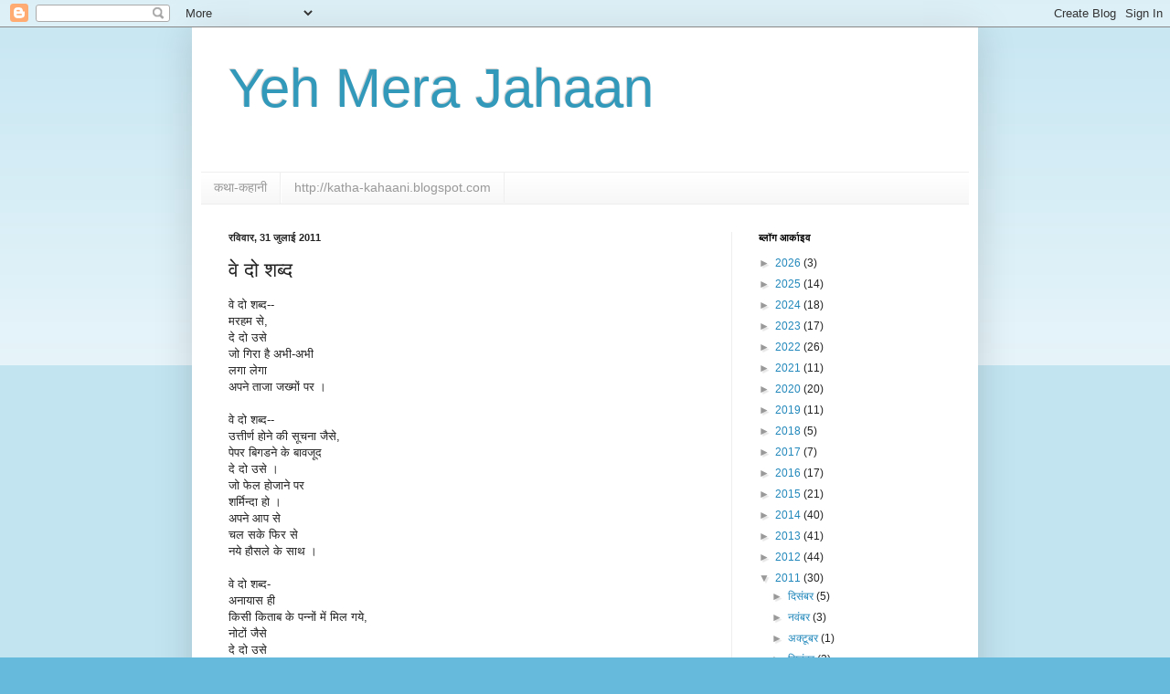

--- FILE ---
content_type: text/html; charset=UTF-8
request_url: https://yehmerajahaan.blogspot.com/2011/07/blog-post_31.html
body_size: 29347
content:
<!DOCTYPE html>
<html class='v2' dir='ltr' lang='hi'>
<head>
<link href='https://www.blogger.com/static/v1/widgets/335934321-css_bundle_v2.css' rel='stylesheet' type='text/css'/>
<meta content='width=1100' name='viewport'/>
<meta content='text/html; charset=UTF-8' http-equiv='Content-Type'/>
<meta content='blogger' name='generator'/>
<link href='https://yehmerajahaan.blogspot.com/favicon.ico' rel='icon' type='image/x-icon'/>
<link href='https://yehmerajahaan.blogspot.com/2011/07/blog-post_31.html' rel='canonical'/>
<link rel="alternate" type="application/atom+xml" title="Yeh Mera Jahaan - Atom" href="https://yehmerajahaan.blogspot.com/feeds/posts/default" />
<link rel="alternate" type="application/rss+xml" title="Yeh Mera Jahaan - RSS" href="https://yehmerajahaan.blogspot.com/feeds/posts/default?alt=rss" />
<link rel="service.post" type="application/atom+xml" title="Yeh Mera Jahaan - Atom" href="https://www.blogger.com/feeds/7529418855709302892/posts/default" />

<link rel="alternate" type="application/atom+xml" title="Yeh Mera Jahaan - Atom" href="https://yehmerajahaan.blogspot.com/feeds/4037260786850356701/comments/default" />
<!--Can't find substitution for tag [blog.ieCssRetrofitLinks]-->
<meta content='https://yehmerajahaan.blogspot.com/2011/07/blog-post_31.html' property='og:url'/>
<meta content='वे दो शब्द' property='og:title'/>
<meta content='वे दो शब्द-- मरहम से, दे दो उसे जो गिरा है अभी-अभी लगा लेगा अपने ताजा जख्मों पर । वे दो शब्द-- उत्तीर्ण होने की सूचना जैसे, पेपर बिगडने के ब...' property='og:description'/>
<title>Yeh Mera Jahaan: व&#2375; द&#2379; शब&#2381;द</title>
<style id='page-skin-1' type='text/css'><!--
/*
-----------------------------------------------
Blogger Template Style
Name:     Simple
Designer: Blogger
URL:      www.blogger.com
----------------------------------------------- */
/* Content
----------------------------------------------- */
body {
font: normal normal 12px Arial, Tahoma, Helvetica, FreeSans, sans-serif;
color: #222222;
background: #66bbdd none repeat scroll top left;
padding: 0 40px 40px 40px;
}
html body .region-inner {
min-width: 0;
max-width: 100%;
width: auto;
}
h2 {
font-size: 22px;
}
a:link {
text-decoration:none;
color: #2288bb;
}
a:visited {
text-decoration:none;
color: #888888;
}
a:hover {
text-decoration:underline;
color: #33aaff;
}
.body-fauxcolumn-outer .fauxcolumn-inner {
background: transparent url(https://resources.blogblog.com/blogblog/data/1kt/simple/body_gradient_tile_light.png) repeat scroll top left;
_background-image: none;
}
.body-fauxcolumn-outer .cap-top {
position: absolute;
z-index: 1;
height: 400px;
width: 100%;
}
.body-fauxcolumn-outer .cap-top .cap-left {
width: 100%;
background: transparent url(https://resources.blogblog.com/blogblog/data/1kt/simple/gradients_light.png) repeat-x scroll top left;
_background-image: none;
}
.content-outer {
-moz-box-shadow: 0 0 40px rgba(0, 0, 0, .15);
-webkit-box-shadow: 0 0 5px rgba(0, 0, 0, .15);
-goog-ms-box-shadow: 0 0 10px #333333;
box-shadow: 0 0 40px rgba(0, 0, 0, .15);
margin-bottom: 1px;
}
.content-inner {
padding: 10px 10px;
}
.content-inner {
background-color: #ffffff;
}
/* Header
----------------------------------------------- */
.header-outer {
background: transparent none repeat-x scroll 0 -400px;
_background-image: none;
}
.Header h1 {
font: normal normal 60px Arial, Tahoma, Helvetica, FreeSans, sans-serif;
color: #3399bb;
text-shadow: -1px -1px 1px rgba(0, 0, 0, .2);
}
.Header h1 a {
color: #3399bb;
}
.Header .description {
font-size: 140%;
color: #777777;
}
.header-inner .Header .titlewrapper {
padding: 22px 30px;
}
.header-inner .Header .descriptionwrapper {
padding: 0 30px;
}
/* Tabs
----------------------------------------------- */
.tabs-inner .section:first-child {
border-top: 1px solid #eeeeee;
}
.tabs-inner .section:first-child ul {
margin-top: -1px;
border-top: 1px solid #eeeeee;
border-left: 0 solid #eeeeee;
border-right: 0 solid #eeeeee;
}
.tabs-inner .widget ul {
background: #f5f5f5 url(https://resources.blogblog.com/blogblog/data/1kt/simple/gradients_light.png) repeat-x scroll 0 -800px;
_background-image: none;
border-bottom: 1px solid #eeeeee;
margin-top: 0;
margin-left: -30px;
margin-right: -30px;
}
.tabs-inner .widget li a {
display: inline-block;
padding: .6em 1em;
font: normal normal 14px Arial, Tahoma, Helvetica, FreeSans, sans-serif;
color: #999999;
border-left: 1px solid #ffffff;
border-right: 1px solid #eeeeee;
}
.tabs-inner .widget li:first-child a {
border-left: none;
}
.tabs-inner .widget li.selected a, .tabs-inner .widget li a:hover {
color: #000000;
background-color: #eeeeee;
text-decoration: none;
}
/* Columns
----------------------------------------------- */
.main-outer {
border-top: 0 solid #eeeeee;
}
.fauxcolumn-left-outer .fauxcolumn-inner {
border-right: 1px solid #eeeeee;
}
.fauxcolumn-right-outer .fauxcolumn-inner {
border-left: 1px solid #eeeeee;
}
/* Headings
----------------------------------------------- */
div.widget > h2,
div.widget h2.title {
margin: 0 0 1em 0;
font: normal bold 11px Arial, Tahoma, Helvetica, FreeSans, sans-serif;
color: #000000;
}
/* Widgets
----------------------------------------------- */
.widget .zippy {
color: #999999;
text-shadow: 2px 2px 1px rgba(0, 0, 0, .1);
}
.widget .popular-posts ul {
list-style: none;
}
/* Posts
----------------------------------------------- */
h2.date-header {
font: normal bold 11px Arial, Tahoma, Helvetica, FreeSans, sans-serif;
}
.date-header span {
background-color: transparent;
color: #222222;
padding: inherit;
letter-spacing: inherit;
margin: inherit;
}
.main-inner {
padding-top: 30px;
padding-bottom: 30px;
}
.main-inner .column-center-inner {
padding: 0 15px;
}
.main-inner .column-center-inner .section {
margin: 0 15px;
}
.post {
margin: 0 0 25px 0;
}
h3.post-title, .comments h4 {
font: normal normal 22px Arial, Tahoma, Helvetica, FreeSans, sans-serif;
margin: .75em 0 0;
}
.post-body {
font-size: 110%;
line-height: 1.4;
position: relative;
}
.post-body img, .post-body .tr-caption-container, .Profile img, .Image img,
.BlogList .item-thumbnail img {
padding: 2px;
background: #ffffff;
border: 1px solid #eeeeee;
-moz-box-shadow: 1px 1px 5px rgba(0, 0, 0, .1);
-webkit-box-shadow: 1px 1px 5px rgba(0, 0, 0, .1);
box-shadow: 1px 1px 5px rgba(0, 0, 0, .1);
}
.post-body img, .post-body .tr-caption-container {
padding: 5px;
}
.post-body .tr-caption-container {
color: #222222;
}
.post-body .tr-caption-container img {
padding: 0;
background: transparent;
border: none;
-moz-box-shadow: 0 0 0 rgba(0, 0, 0, .1);
-webkit-box-shadow: 0 0 0 rgba(0, 0, 0, .1);
box-shadow: 0 0 0 rgba(0, 0, 0, .1);
}
.post-header {
margin: 0 0 1.5em;
line-height: 1.6;
font-size: 90%;
}
.post-footer {
margin: 20px -2px 0;
padding: 5px 10px;
color: #666666;
background-color: #f9f9f9;
border-bottom: 1px solid #eeeeee;
line-height: 1.6;
font-size: 90%;
}
#comments .comment-author {
padding-top: 1.5em;
border-top: 1px solid #eeeeee;
background-position: 0 1.5em;
}
#comments .comment-author:first-child {
padding-top: 0;
border-top: none;
}
.avatar-image-container {
margin: .2em 0 0;
}
#comments .avatar-image-container img {
border: 1px solid #eeeeee;
}
/* Comments
----------------------------------------------- */
.comments .comments-content .icon.blog-author {
background-repeat: no-repeat;
background-image: url([data-uri]);
}
.comments .comments-content .loadmore a {
border-top: 1px solid #999999;
border-bottom: 1px solid #999999;
}
.comments .comment-thread.inline-thread {
background-color: #f9f9f9;
}
.comments .continue {
border-top: 2px solid #999999;
}
/* Accents
---------------------------------------------- */
.section-columns td.columns-cell {
border-left: 1px solid #eeeeee;
}
.blog-pager {
background: transparent none no-repeat scroll top center;
}
.blog-pager-older-link, .home-link,
.blog-pager-newer-link {
background-color: #ffffff;
padding: 5px;
}
.footer-outer {
border-top: 0 dashed #bbbbbb;
}
/* Mobile
----------------------------------------------- */
body.mobile  {
background-size: auto;
}
.mobile .body-fauxcolumn-outer {
background: transparent none repeat scroll top left;
}
.mobile .body-fauxcolumn-outer .cap-top {
background-size: 100% auto;
}
.mobile .content-outer {
-webkit-box-shadow: 0 0 3px rgba(0, 0, 0, .15);
box-shadow: 0 0 3px rgba(0, 0, 0, .15);
}
.mobile .tabs-inner .widget ul {
margin-left: 0;
margin-right: 0;
}
.mobile .post {
margin: 0;
}
.mobile .main-inner .column-center-inner .section {
margin: 0;
}
.mobile .date-header span {
padding: 0.1em 10px;
margin: 0 -10px;
}
.mobile h3.post-title {
margin: 0;
}
.mobile .blog-pager {
background: transparent none no-repeat scroll top center;
}
.mobile .footer-outer {
border-top: none;
}
.mobile .main-inner, .mobile .footer-inner {
background-color: #ffffff;
}
.mobile-index-contents {
color: #222222;
}
.mobile-link-button {
background-color: #2288bb;
}
.mobile-link-button a:link, .mobile-link-button a:visited {
color: #ffffff;
}
.mobile .tabs-inner .section:first-child {
border-top: none;
}
.mobile .tabs-inner .PageList .widget-content {
background-color: #eeeeee;
color: #000000;
border-top: 1px solid #eeeeee;
border-bottom: 1px solid #eeeeee;
}
.mobile .tabs-inner .PageList .widget-content .pagelist-arrow {
border-left: 1px solid #eeeeee;
}

--></style>
<style id='template-skin-1' type='text/css'><!--
body {
min-width: 860px;
}
.content-outer, .content-fauxcolumn-outer, .region-inner {
min-width: 860px;
max-width: 860px;
_width: 860px;
}
.main-inner .columns {
padding-left: 0px;
padding-right: 260px;
}
.main-inner .fauxcolumn-center-outer {
left: 0px;
right: 260px;
/* IE6 does not respect left and right together */
_width: expression(this.parentNode.offsetWidth -
parseInt("0px") -
parseInt("260px") + 'px');
}
.main-inner .fauxcolumn-left-outer {
width: 0px;
}
.main-inner .fauxcolumn-right-outer {
width: 260px;
}
.main-inner .column-left-outer {
width: 0px;
right: 100%;
margin-left: -0px;
}
.main-inner .column-right-outer {
width: 260px;
margin-right: -260px;
}
#layout {
min-width: 0;
}
#layout .content-outer {
min-width: 0;
width: 800px;
}
#layout .region-inner {
min-width: 0;
width: auto;
}
body#layout div.add_widget {
padding: 8px;
}
body#layout div.add_widget a {
margin-left: 32px;
}
--></style>
<link href='https://www.blogger.com/dyn-css/authorization.css?targetBlogID=7529418855709302892&amp;zx=3b28cb58-86a8-47f0-bc74-ce2cecf75fb1' media='none' onload='if(media!=&#39;all&#39;)media=&#39;all&#39;' rel='stylesheet'/><noscript><link href='https://www.blogger.com/dyn-css/authorization.css?targetBlogID=7529418855709302892&amp;zx=3b28cb58-86a8-47f0-bc74-ce2cecf75fb1' rel='stylesheet'/></noscript>
<meta name='google-adsense-platform-account' content='ca-host-pub-1556223355139109'/>
<meta name='google-adsense-platform-domain' content='blogspot.com'/>

</head>
<body class='loading variant-pale'>
<div class='navbar section' id='navbar' name='Navbar'><div class='widget Navbar' data-version='1' id='Navbar1'><script type="text/javascript">
    function setAttributeOnload(object, attribute, val) {
      if(window.addEventListener) {
        window.addEventListener('load',
          function(){ object[attribute] = val; }, false);
      } else {
        window.attachEvent('onload', function(){ object[attribute] = val; });
      }
    }
  </script>
<div id="navbar-iframe-container"></div>
<script type="text/javascript" src="https://apis.google.com/js/platform.js"></script>
<script type="text/javascript">
      gapi.load("gapi.iframes:gapi.iframes.style.bubble", function() {
        if (gapi.iframes && gapi.iframes.getContext) {
          gapi.iframes.getContext().openChild({
              url: 'https://www.blogger.com/navbar/7529418855709302892?po\x3d4037260786850356701\x26origin\x3dhttps://yehmerajahaan.blogspot.com',
              where: document.getElementById("navbar-iframe-container"),
              id: "navbar-iframe"
          });
        }
      });
    </script><script type="text/javascript">
(function() {
var script = document.createElement('script');
script.type = 'text/javascript';
script.src = '//pagead2.googlesyndication.com/pagead/js/google_top_exp.js';
var head = document.getElementsByTagName('head')[0];
if (head) {
head.appendChild(script);
}})();
</script>
</div></div>
<div class='body-fauxcolumns'>
<div class='fauxcolumn-outer body-fauxcolumn-outer'>
<div class='cap-top'>
<div class='cap-left'></div>
<div class='cap-right'></div>
</div>
<div class='fauxborder-left'>
<div class='fauxborder-right'></div>
<div class='fauxcolumn-inner'>
</div>
</div>
<div class='cap-bottom'>
<div class='cap-left'></div>
<div class='cap-right'></div>
</div>
</div>
</div>
<div class='content'>
<div class='content-fauxcolumns'>
<div class='fauxcolumn-outer content-fauxcolumn-outer'>
<div class='cap-top'>
<div class='cap-left'></div>
<div class='cap-right'></div>
</div>
<div class='fauxborder-left'>
<div class='fauxborder-right'></div>
<div class='fauxcolumn-inner'>
</div>
</div>
<div class='cap-bottom'>
<div class='cap-left'></div>
<div class='cap-right'></div>
</div>
</div>
</div>
<div class='content-outer'>
<div class='content-cap-top cap-top'>
<div class='cap-left'></div>
<div class='cap-right'></div>
</div>
<div class='fauxborder-left content-fauxborder-left'>
<div class='fauxborder-right content-fauxborder-right'></div>
<div class='content-inner'>
<header>
<div class='header-outer'>
<div class='header-cap-top cap-top'>
<div class='cap-left'></div>
<div class='cap-right'></div>
</div>
<div class='fauxborder-left header-fauxborder-left'>
<div class='fauxborder-right header-fauxborder-right'></div>
<div class='region-inner header-inner'>
<div class='header section' id='header' name='शीर्षलेख'><div class='widget Header' data-version='1' id='Header1'>
<div id='header-inner'>
<div class='titlewrapper'>
<h1 class='title'>
<a href='https://yehmerajahaan.blogspot.com/'>
Yeh Mera Jahaan
</a>
</h1>
</div>
<div class='descriptionwrapper'>
<p class='description'><span>
</span></p>
</div>
</div>
</div></div>
</div>
</div>
<div class='header-cap-bottom cap-bottom'>
<div class='cap-left'></div>
<div class='cap-right'></div>
</div>
</div>
</header>
<div class='tabs-outer'>
<div class='tabs-cap-top cap-top'>
<div class='cap-left'></div>
<div class='cap-right'></div>
</div>
<div class='fauxborder-left tabs-fauxborder-left'>
<div class='fauxborder-right tabs-fauxborder-right'></div>
<div class='region-inner tabs-inner'>
<div class='tabs section' id='crosscol' name='परस्पर-कॉलम'><div class='widget LinkList' data-version='1' id='LinkList1'>
<h2>म&#2375;र&#2375; ब&#2381;ल&#2366;ग</h2>
<div class='widget-content'>
<ul>
<li><a href='http://katha-kahaani.blogspot.com//'>कथ&#2366;-कह&#2366;न&#2368;</a></li>
<li><a href='http://katha-kahaani.blogspot.com/'>http://katha-kahaani.blogspot.com</a></li>
</ul>
<div class='clear'></div>
</div>
</div></div>
<div class='tabs no-items section' id='crosscol-overflow' name='Cross-Column 2'></div>
</div>
</div>
<div class='tabs-cap-bottom cap-bottom'>
<div class='cap-left'></div>
<div class='cap-right'></div>
</div>
</div>
<div class='main-outer'>
<div class='main-cap-top cap-top'>
<div class='cap-left'></div>
<div class='cap-right'></div>
</div>
<div class='fauxborder-left main-fauxborder-left'>
<div class='fauxborder-right main-fauxborder-right'></div>
<div class='region-inner main-inner'>
<div class='columns fauxcolumns'>
<div class='fauxcolumn-outer fauxcolumn-center-outer'>
<div class='cap-top'>
<div class='cap-left'></div>
<div class='cap-right'></div>
</div>
<div class='fauxborder-left'>
<div class='fauxborder-right'></div>
<div class='fauxcolumn-inner'>
</div>
</div>
<div class='cap-bottom'>
<div class='cap-left'></div>
<div class='cap-right'></div>
</div>
</div>
<div class='fauxcolumn-outer fauxcolumn-left-outer'>
<div class='cap-top'>
<div class='cap-left'></div>
<div class='cap-right'></div>
</div>
<div class='fauxborder-left'>
<div class='fauxborder-right'></div>
<div class='fauxcolumn-inner'>
</div>
</div>
<div class='cap-bottom'>
<div class='cap-left'></div>
<div class='cap-right'></div>
</div>
</div>
<div class='fauxcolumn-outer fauxcolumn-right-outer'>
<div class='cap-top'>
<div class='cap-left'></div>
<div class='cap-right'></div>
</div>
<div class='fauxborder-left'>
<div class='fauxborder-right'></div>
<div class='fauxcolumn-inner'>
</div>
</div>
<div class='cap-bottom'>
<div class='cap-left'></div>
<div class='cap-right'></div>
</div>
</div>
<!-- corrects IE6 width calculation -->
<div class='columns-inner'>
<div class='column-center-outer'>
<div class='column-center-inner'>
<div class='main section' id='main' name='मुख्‍य'><div class='widget Blog' data-version='1' id='Blog1'>
<div class='blog-posts hfeed'>

          <div class="date-outer">
        
<h2 class='date-header'><span>रव&#2367;व&#2366;र, 31 ज&#2369;ल&#2366;ई 2011</span></h2>

          <div class="date-posts">
        
<div class='post-outer'>
<div class='post hentry uncustomized-post-template' itemprop='blogPost' itemscope='itemscope' itemtype='http://schema.org/BlogPosting'>
<meta content='7529418855709302892' itemprop='blogId'/>
<meta content='4037260786850356701' itemprop='postId'/>
<a name='4037260786850356701'></a>
<h3 class='post-title entry-title' itemprop='name'>
व&#2375; द&#2379; शब&#2381;द
</h3>
<div class='post-header'>
<div class='post-header-line-1'></div>
</div>
<div class='post-body entry-content' id='post-body-4037260786850356701' itemprop='description articleBody'>
व&#2375; द&#2379; शब&#2381;द--<br />मरहम स&#2375;,<br />द&#2375; द&#2379; उस&#2375;<br />ज&#2379; ग&#2367;र&#2366; ह&#2376; अभ&#2368;-अभ&#2368;<br />लग&#2366; ल&#2375;ग&#2366; <br />अपन&#2375; त&#2366;ज&#2366; जख&#2381;म&#2379;&#2306; पर &#2404;<br /><br />व&#2375; द&#2379; शब&#2381;द--<br />उत&#2381;त&#2368;र&#2381;ण ह&#2379;न&#2375; क&#2368; स&#2370;चन&#2366; ज&#2376;स&#2375;,<br />प&#2375;पर ब&#2367;गडन&#2375; क&#2375; ब&#2366;वज&#2370;द<br />द&#2375; द&#2379; उस&#2375; &#2404;<br />ज&#2379; फ&#2375;ल ह&#2379;ज&#2366;न&#2375; पर<br />शर&#2381;म&#2367;न&#2381;द&#2366; ह&#2379; &#2404;<br />अपन&#2375; आप स&#2375;<br />चल सक&#2375; फ&#2367;र स&#2375; <br />नय&#2375; ह&#2380;सल&#2375; क&#2375; स&#2366;थ &#2404;<br /><br />व&#2375; द&#2379; शब&#2381;द- <br />अन&#2366;य&#2366;स ह&#2368;<br />क&#2367;स&#2368; क&#2367;त&#2366;ब क&#2375; पन&#2381;न&#2379;&#2306; म&#2375;&#2306; म&#2367;ल गय&#2375;,<br />न&#2379;ट&#2379;&#2306; ज&#2376;स&#2375; <br />द&#2375; द&#2379; उस&#2375; <br />ज&#2379; तल&#2366;श रह&#2366; ह&#2379; ब&#2375;च&#2376;न&#2368; क&#2375; स&#2366;थ<br />अलम&#2366;र&#2368; क&#2366; क&#2379;न&#2366;-क&#2379;न&#2366;<br />पर&#2381;स ग&#2369;ल&#2381;लक तक&#2367;य&#2366; ब&#2367;छ&#2380;न&#2366;<br />एक-एक अठन&#2381;न&#2368; क&#2375; ल&#2367;य&#2375; <br />मह&#2368;न&#2375; क&#2375; आख&#2367;र&#2368; द&#2367;न&#2379;&#2306; क&#2368; <br />त&#2306;गह&#2366;ल&#2368; म&#2375;&#2306; &#2404;
<div style='clear: both;'></div>
</div>
<div class='post-footer'>
<div class='post-footer-line post-footer-line-1'>
<span class='post-author vcard'>
प&#2381;रस&#2381;त&#2369;तकर&#2381;त&#2366;
<span class='fn' itemprop='author' itemscope='itemscope' itemtype='http://schema.org/Person'>
<meta content='https://www.blogger.com/profile/07420982390025037638' itemprop='url'/>
<a class='g-profile' href='https://www.blogger.com/profile/07420982390025037638' rel='author' title='author profile'>
<span itemprop='name'>ग&#2367;र&#2367;ज&#2366; क&#2369;लश&#2381;र&#2375;ष&#2381;ठ</span>
</a>
</span>
</span>
<span class='post-timestamp'>
पर
<meta content='https://yehmerajahaan.blogspot.com/2011/07/blog-post_31.html' itemprop='url'/>
<a class='timestamp-link' href='https://yehmerajahaan.blogspot.com/2011/07/blog-post_31.html' rel='bookmark' title='permanent link'><abbr class='published' itemprop='datePublished' title='2011-07-31T10:45:00-07:00'>10:45 am</abbr></a>
</span>
<span class='post-comment-link'>
</span>
<span class='post-icons'>
<span class='item-action'>
<a href='https://www.blogger.com/email-post/7529418855709302892/4037260786850356701' title='ईमेल संदेश'>
<img alt='' class='icon-action' height='13' src='https://resources.blogblog.com/img/icon18_email.gif' width='18'/>
</a>
</span>
<span class='item-control blog-admin pid-568239331'>
<a href='https://www.blogger.com/post-edit.g?blogID=7529418855709302892&postID=4037260786850356701&from=pencil' title='संदेश का संपादन करें'>
<img alt='' class='icon-action' height='18' src='https://resources.blogblog.com/img/icon18_edit_allbkg.gif' width='18'/>
</a>
</span>
</span>
<div class='post-share-buttons goog-inline-block'>
<a class='goog-inline-block share-button sb-email' href='https://www.blogger.com/share-post.g?blogID=7529418855709302892&postID=4037260786850356701&target=email' target='_blank' title='इसे ईमेल करें'><span class='share-button-link-text'>इस&#2375; ईम&#2375;ल कर&#2375;&#2306;</span></a><a class='goog-inline-block share-button sb-blog' href='https://www.blogger.com/share-post.g?blogID=7529418855709302892&postID=4037260786850356701&target=blog' onclick='window.open(this.href, "_blank", "height=270,width=475"); return false;' target='_blank' title='इसे ब्लॉग करें! '><span class='share-button-link-text'>इस&#2375; ब&#2381;ल&#2377;ग कर&#2375;&#2306;! </span></a><a class='goog-inline-block share-button sb-twitter' href='https://www.blogger.com/share-post.g?blogID=7529418855709302892&postID=4037260786850356701&target=twitter' target='_blank' title='X पर शेयर करें'><span class='share-button-link-text'>X पर श&#2375;यर कर&#2375;&#2306;</span></a><a class='goog-inline-block share-button sb-facebook' href='https://www.blogger.com/share-post.g?blogID=7529418855709302892&postID=4037260786850356701&target=facebook' onclick='window.open(this.href, "_blank", "height=430,width=640"); return false;' target='_blank' title='Facebook पर शेयर करें'><span class='share-button-link-text'>Facebook पर श&#2375;यर कर&#2375;&#2306;</span></a><a class='goog-inline-block share-button sb-pinterest' href='https://www.blogger.com/share-post.g?blogID=7529418855709302892&postID=4037260786850356701&target=pinterest' target='_blank' title='Pinterest पर शेयर करें'><span class='share-button-link-text'>Pinterest पर श&#2375;यर कर&#2375;&#2306;</span></a>
</div>
</div>
<div class='post-footer-line post-footer-line-2'>
<span class='post-labels'>
</span>
</div>
<div class='post-footer-line post-footer-line-3'>
<span class='post-location'>
</span>
</div>
</div>
</div>
<div class='comments' id='comments'>
<a name='comments'></a>
<h4>16 ट&#2367;प&#2381;&#8205;पण&#2367;य&#2366;&#2306;:</h4>
<div class='comments-content'>
<script async='async' src='' type='text/javascript'></script>
<script type='text/javascript'>
    (function() {
      var items = null;
      var msgs = null;
      var config = {};

// <![CDATA[
      var cursor = null;
      if (items && items.length > 0) {
        cursor = parseInt(items[items.length - 1].timestamp) + 1;
      }

      var bodyFromEntry = function(entry) {
        var text = (entry &&
                    ((entry.content && entry.content.$t) ||
                     (entry.summary && entry.summary.$t))) ||
            '';
        if (entry && entry.gd$extendedProperty) {
          for (var k in entry.gd$extendedProperty) {
            if (entry.gd$extendedProperty[k].name == 'blogger.contentRemoved') {
              return '<span class="deleted-comment">' + text + '</span>';
            }
          }
        }
        return text;
      }

      var parse = function(data) {
        cursor = null;
        var comments = [];
        if (data && data.feed && data.feed.entry) {
          for (var i = 0, entry; entry = data.feed.entry[i]; i++) {
            var comment = {};
            // comment ID, parsed out of the original id format
            var id = /blog-(\d+).post-(\d+)/.exec(entry.id.$t);
            comment.id = id ? id[2] : null;
            comment.body = bodyFromEntry(entry);
            comment.timestamp = Date.parse(entry.published.$t) + '';
            if (entry.author && entry.author.constructor === Array) {
              var auth = entry.author[0];
              if (auth) {
                comment.author = {
                  name: (auth.name ? auth.name.$t : undefined),
                  profileUrl: (auth.uri ? auth.uri.$t : undefined),
                  avatarUrl: (auth.gd$image ? auth.gd$image.src : undefined)
                };
              }
            }
            if (entry.link) {
              if (entry.link[2]) {
                comment.link = comment.permalink = entry.link[2].href;
              }
              if (entry.link[3]) {
                var pid = /.*comments\/default\/(\d+)\?.*/.exec(entry.link[3].href);
                if (pid && pid[1]) {
                  comment.parentId = pid[1];
                }
              }
            }
            comment.deleteclass = 'item-control blog-admin';
            if (entry.gd$extendedProperty) {
              for (var k in entry.gd$extendedProperty) {
                if (entry.gd$extendedProperty[k].name == 'blogger.itemClass') {
                  comment.deleteclass += ' ' + entry.gd$extendedProperty[k].value;
                } else if (entry.gd$extendedProperty[k].name == 'blogger.displayTime') {
                  comment.displayTime = entry.gd$extendedProperty[k].value;
                }
              }
            }
            comments.push(comment);
          }
        }
        return comments;
      };

      var paginator = function(callback) {
        if (hasMore()) {
          var url = config.feed + '?alt=json&v=2&orderby=published&reverse=false&max-results=50';
          if (cursor) {
            url += '&published-min=' + new Date(cursor).toISOString();
          }
          window.bloggercomments = function(data) {
            var parsed = parse(data);
            cursor = parsed.length < 50 ? null
                : parseInt(parsed[parsed.length - 1].timestamp) + 1
            callback(parsed);
            window.bloggercomments = null;
          }
          url += '&callback=bloggercomments';
          var script = document.createElement('script');
          script.type = 'text/javascript';
          script.src = url;
          document.getElementsByTagName('head')[0].appendChild(script);
        }
      };
      var hasMore = function() {
        return !!cursor;
      };
      var getMeta = function(key, comment) {
        if ('iswriter' == key) {
          var matches = !!comment.author
              && comment.author.name == config.authorName
              && comment.author.profileUrl == config.authorUrl;
          return matches ? 'true' : '';
        } else if ('deletelink' == key) {
          return config.baseUri + '/comment/delete/'
               + config.blogId + '/' + comment.id;
        } else if ('deleteclass' == key) {
          return comment.deleteclass;
        }
        return '';
      };

      var replybox = null;
      var replyUrlParts = null;
      var replyParent = undefined;

      var onReply = function(commentId, domId) {
        if (replybox == null) {
          // lazily cache replybox, and adjust to suit this style:
          replybox = document.getElementById('comment-editor');
          if (replybox != null) {
            replybox.height = '250px';
            replybox.style.display = 'block';
            replyUrlParts = replybox.src.split('#');
          }
        }
        if (replybox && (commentId !== replyParent)) {
          replybox.src = '';
          document.getElementById(domId).insertBefore(replybox, null);
          replybox.src = replyUrlParts[0]
              + (commentId ? '&parentID=' + commentId : '')
              + '#' + replyUrlParts[1];
          replyParent = commentId;
        }
      };

      var hash = (window.location.hash || '#').substring(1);
      var startThread, targetComment;
      if (/^comment-form_/.test(hash)) {
        startThread = hash.substring('comment-form_'.length);
      } else if (/^c[0-9]+$/.test(hash)) {
        targetComment = hash.substring(1);
      }

      // Configure commenting API:
      var configJso = {
        'maxDepth': config.maxThreadDepth
      };
      var provider = {
        'id': config.postId,
        'data': items,
        'loadNext': paginator,
        'hasMore': hasMore,
        'getMeta': getMeta,
        'onReply': onReply,
        'rendered': true,
        'initComment': targetComment,
        'initReplyThread': startThread,
        'config': configJso,
        'messages': msgs
      };

      var render = function() {
        if (window.goog && window.goog.comments) {
          var holder = document.getElementById('comment-holder');
          window.goog.comments.render(holder, provider);
        }
      };

      // render now, or queue to render when library loads:
      if (window.goog && window.goog.comments) {
        render();
      } else {
        window.goog = window.goog || {};
        window.goog.comments = window.goog.comments || {};
        window.goog.comments.loadQueue = window.goog.comments.loadQueue || [];
        window.goog.comments.loadQueue.push(render);
      }
    })();
// ]]>
  </script>
<div id='comment-holder'>
<div class="comment-thread toplevel-thread"><ol id="top-ra"><li class="comment" id="c7688701922063029647"><div class="avatar-image-container"><img src="//blogger.googleusercontent.com/img/b/R29vZ2xl/AVvXsEh-s9fx5wSNbAKLUm-SxAyYSUPSQ9JGy1FVyBQrZR4l3CdLuVOSLu_O2-nXhXRM8oIKNdGexPxYtzzCfAhGncylKU7JmnIlU_8Fu19Ql6B5CRcYUGFL30B4rro81gjyMw/s45-c/IMG_20210102_232633.jpg" alt=""/></div><div class="comment-block"><div class="comment-header"><cite class="user"><a href="https://www.blogger.com/profile/02967891150285828074" rel="nofollow">Dr Varsha Singh</a></cite><span class="icon user "></span><span class="datetime secondary-text"><a rel="nofollow" href="https://yehmerajahaan.blogspot.com/2011/07/blog-post_31.html?showComment=1312137078622#c7688701922063029647">31 ज&#2369;ल&#2366;ई 2011 क&#2379; 11:31 am बज&#2375;</a></span></div><p class="comment-content">व&#2375; द&#2379; शब&#2381;द-<br>अन&#2366;य&#2366;स ह&#2368;<br>क&#2367;स&#2368; क&#2367;त&#2366;ब क&#2375; पन&#2381;न&#2379;&#2306; म&#2375;&#2306; म&#2367;ल गय&#2375;,<br>न&#2379;ट&#2379;&#2306; ज&#2376;स&#2375;<br>द&#2375; द&#2379; उस&#2375;<br>ज&#2379; तल&#2366;श रह&#2366; ह&#2379; ब&#2375;च&#2376;न&#2368; क&#2375; स&#2366;थ<br>अलम&#2366;र&#2368; क&#2366; क&#2379;न&#2366;-क&#2379;न&#2366;<br>पर&#2381;स ग&#2369;ल&#2381;लक तक&#2367;य&#2366; ब&#2367;छ&#2380;न&#2366;<br>एक-एक अठन&#2381;न&#2368; क&#2375; ल&#2367;य&#2375;<br>मह&#2368;न&#2375; क&#2375; आख&#2367;र&#2368; द&#2367;न&#2379;&#2306; क&#2368;<br>त&#2306;गह&#2366;ल&#2368; म&#2375;&#2306; &#2404; <br><br><br>बह&#2369;त स&#2369;न&#2381;दर भ&#2366;व&#2366;भ&#2367;व&#2381;यक&#2381;त&#2367;.......</p><span class="comment-actions secondary-text"><a class="comment-reply" target="_self" data-comment-id="7688701922063029647">जव&#2366;ब द&#2375;&#2306;</a><span class="item-control blog-admin blog-admin pid-263699872"><a target="_self" href="https://www.blogger.com/comment/delete/7529418855709302892/7688701922063029647">हट&#2366;ए&#2306;</a></span></span></div><div class="comment-replies"><div id="c7688701922063029647-rt" class="comment-thread inline-thread hidden"><span class="thread-toggle thread-expanded"><span class="thread-arrow"></span><span class="thread-count"><a target="_self">उत&#2381;तर</a></span></span><ol id="c7688701922063029647-ra" class="thread-chrome thread-expanded"><div></div><div id="c7688701922063029647-continue" class="continue"><a class="comment-reply" target="_self" data-comment-id="7688701922063029647">जव&#2366;ब द&#2375;&#2306;</a></div></ol></div></div><div class="comment-replybox-single" id="c7688701922063029647-ce"></div></li><li class="comment" id="c4615030030002920650"><div class="avatar-image-container"><img src="//blogger.googleusercontent.com/img/b/R29vZ2xl/AVvXsEgv4QHEEDi7xRMcAKmyG6h2__wt8a5kTCWKPF_lCJfeeqOlc2DDDIrlY5p986cgkRagZ2MvE1F5ZJygrTF-q_buZz2QONnasnrCfBGzjrx6SUuZMjhk484TshY6etxGzw/s45-c/pravin+pandey-1.jpg" alt=""/></div><div class="comment-block"><div class="comment-header"><cite class="user"><a href="https://www.blogger.com/profile/10471375466909386690" rel="nofollow">प&#2381;रव&#2368;ण प&#2366;ण&#2381;ड&#2375;य</a></cite><span class="icon user "></span><span class="datetime secondary-text"><a rel="nofollow" href="https://yehmerajahaan.blogspot.com/2011/07/blog-post_31.html?showComment=1312160648890#c4615030030002920650">31 ज&#2369;ल&#2366;ई 2011 क&#2379; 6:04 pm बज&#2375;</a></span></div><p class="comment-content">स&#2366;न&#2381;त&#2381;वन&#2366; क&#2375; द&#2379; शब&#2381;द अपन&#2375; अन&#2381;दर स&#2306;बल क&#2366; आग&#2366;र ल&#2367;य&#2375; ज&#2368;त&#2375; ह&#2376;&#2306;, बढ&#2364;न&#2375; क&#2366; आध&#2366;र ल&#2367;य&#2375; ज&#2368;त&#2375; ह&#2376;&#2306;&#2404;</p><span class="comment-actions secondary-text"><a class="comment-reply" target="_self" data-comment-id="4615030030002920650">जव&#2366;ब द&#2375;&#2306;</a><span class="item-control blog-admin blog-admin pid-2107634149"><a target="_self" href="https://www.blogger.com/comment/delete/7529418855709302892/4615030030002920650">हट&#2366;ए&#2306;</a></span></span></div><div class="comment-replies"><div id="c4615030030002920650-rt" class="comment-thread inline-thread hidden"><span class="thread-toggle thread-expanded"><span class="thread-arrow"></span><span class="thread-count"><a target="_self">उत&#2381;तर</a></span></span><ol id="c4615030030002920650-ra" class="thread-chrome thread-expanded"><div></div><div id="c4615030030002920650-continue" class="continue"><a class="comment-reply" target="_self" data-comment-id="4615030030002920650">जव&#2366;ब द&#2375;&#2306;</a></div></ol></div></div><div class="comment-replybox-single" id="c4615030030002920650-ce"></div></li><li class="comment" id="c7650802478822882090"><div class="avatar-image-container"><img src="//blogger.googleusercontent.com/img/b/R29vZ2xl/AVvXsEi2W16bRmtUBhlWJRKxy0wHc1v3xR-2bzI10Ds7Cy8XD6rUjs7BRYFbi-Dt-uw61LjIejSF3Ku4ixAfwczkEHw4gwCuh3EZ3Anj1pZf2gBGGZrugo2obGJA8dQi45AzcLs/s45-c/IMG-20180227-WA0000.jpg" alt=""/></div><div class="comment-block"><div class="comment-header"><cite class="user"><a href="https://www.blogger.com/profile/14755956306255938813" rel="nofollow">रश&#2381;म&#2367; प&#2381;रभ&#2366;...</a></cite><span class="icon user "></span><span class="datetime secondary-text"><a rel="nofollow" href="https://yehmerajahaan.blogspot.com/2011/07/blog-post_31.html?showComment=1312171280527#c7650802478822882090">31 ज&#2369;ल&#2366;ई 2011 क&#2379; 9:01 pm बज&#2375;</a></span></div><p class="comment-content">व&#2375; द&#2379; शब&#2381;द- <br>अन&#2366;य&#2366;स ह&#2368;<br>क&#2367;स&#2368; क&#2367;त&#2366;ब क&#2375; पन&#2381;न&#2379;&#2306; म&#2375;&#2306; म&#2367;ल गय&#2375;,<br>न&#2379;ट&#2379;&#2306; ज&#2376;स&#2375; <br>द&#2375; द&#2379; उस&#2375; <br>ज&#2379; तल&#2366;श रह&#2366; ह&#2379; ब&#2375;च&#2376;न&#2368; क&#2375; स&#2366;थ<br>अलम&#2366;र&#2368; क&#2366; क&#2379;न&#2366;-क&#2379;न&#2366;<br>पर&#2381;स ग&#2369;ल&#2381;लक तक&#2367;य&#2366; ब&#2367;छ&#2380;न&#2366;<br>एक-एक अठन&#2381;न&#2368; क&#2375; ल&#2367;य&#2375; <br>मह&#2368;न&#2375; क&#2375; आख&#2367;र&#2368; द&#2367;न&#2379;&#2306; क&#2368; <br>त&#2306;गह&#2366;ल&#2368; म&#2375;&#2306; &#2404; gahan abhivyakti</p><span class="comment-actions secondary-text"><a class="comment-reply" target="_self" data-comment-id="7650802478822882090">जव&#2366;ब द&#2375;&#2306;</a><span class="item-control blog-admin blog-admin pid-1302324624"><a target="_self" href="https://www.blogger.com/comment/delete/7529418855709302892/7650802478822882090">हट&#2366;ए&#2306;</a></span></span></div><div class="comment-replies"><div id="c7650802478822882090-rt" class="comment-thread inline-thread hidden"><span class="thread-toggle thread-expanded"><span class="thread-arrow"></span><span class="thread-count"><a target="_self">उत&#2381;तर</a></span></span><ol id="c7650802478822882090-ra" class="thread-chrome thread-expanded"><div></div><div id="c7650802478822882090-continue" class="continue"><a class="comment-reply" target="_self" data-comment-id="7650802478822882090">जव&#2366;ब द&#2375;&#2306;</a></div></ol></div></div><div class="comment-replybox-single" id="c7650802478822882090-ce"></div></li><li class="comment" id="c7416589204232757660"><div class="avatar-image-container"><img src="//4.bp.blogspot.com/-24O4oAessXs/ZSeuv2FfB0I/AAAAAAAARgw/1AAC-DoCPvs9nORJVZs1nGihQ60ByPicwCK4BGAYYCw/s35/%2525E0%2525A4%2525AE%2525E0%2525A5%252587%2525E0%2525A4%2525B0%2525E0%2525A5%252580%2525203.jpg" alt=""/></div><div class="comment-block"><div class="comment-header"><cite class="user"><a href="https://www.blogger.com/profile/00019337362157598975" rel="nofollow">vandana  gupta</a></cite><span class="icon user "></span><span class="datetime secondary-text"><a rel="nofollow" href="https://yehmerajahaan.blogspot.com/2011/07/blog-post_31.html?showComment=1312175089528#c7416589204232757660">31 ज&#2369;ल&#2366;ई 2011 क&#2379; 10:04 pm बज&#2375;</a></span></div><p class="comment-content">प&#2381;र&#2375;म और सह&#2366;न&#2369;भ&#2370;त&#2367; क&#2375; द&#2379; शब&#2381;द क&#2367;तन&#2375; म&#2366;यन&#2375; रखत&#2375; ह&#2376;&#2306;&#2404;</p><span class="comment-actions secondary-text"><a class="comment-reply" target="_self" data-comment-id="7416589204232757660">जव&#2366;ब द&#2375;&#2306;</a><span class="item-control blog-admin blog-admin pid-343670477"><a target="_self" href="https://www.blogger.com/comment/delete/7529418855709302892/7416589204232757660">हट&#2366;ए&#2306;</a></span></span></div><div class="comment-replies"><div id="c7416589204232757660-rt" class="comment-thread inline-thread hidden"><span class="thread-toggle thread-expanded"><span class="thread-arrow"></span><span class="thread-count"><a target="_self">उत&#2381;तर</a></span></span><ol id="c7416589204232757660-ra" class="thread-chrome thread-expanded"><div></div><div id="c7416589204232757660-continue" class="continue"><a class="comment-reply" target="_self" data-comment-id="7416589204232757660">जव&#2366;ब द&#2375;&#2306;</a></div></ol></div></div><div class="comment-replybox-single" id="c7416589204232757660-ce"></div></li><li class="comment" id="c6832884344823218317"><div class="avatar-image-container"><img src="//blogger.googleusercontent.com/img/b/R29vZ2xl/AVvXsEiVO8JcMF2ccQIDtNAfDnbL-rgR9UYrChwGRtbUWHQxro6_GG66j0XwdMCUEisXn_7n_l5mDfr3Vhdo77MJbbmsV6XUdGSeeGrZcu2ZppDSEiG4TDgTKUJHh6k18Ov5ng/s45-c/ssssssssss.jpg" alt=""/></div><div class="comment-block"><div class="comment-header"><cite class="user"><a href="https://www.blogger.com/profile/08195795661130888170" rel="nofollow">स&#2306;जय भ&#2366;स&#2381;&#8205;कर </a></cite><span class="icon user "></span><span class="datetime secondary-text"><a rel="nofollow" href="https://yehmerajahaan.blogspot.com/2011/07/blog-post_31.html?showComment=1312182242217#c6832884344823218317">1 अगस&#2381;त 2011 क&#2379; 12:04 am बज&#2375;</a></span></div><p class="comment-content">बह&#2369;त पसन&#2381;द आय&#2366;<br>हम&#2375;&#2306; भ&#2368; पढव&#2366;न&#2375; क&#2375; ल&#2367;य&#2375; ह&#2366;र&#2381;द&#2367;क धन&#2381;यव&#2366;द</p><span class="comment-actions secondary-text"><a class="comment-reply" target="_self" data-comment-id="6832884344823218317">जव&#2366;ब द&#2375;&#2306;</a><span class="item-control blog-admin blog-admin pid-166494528"><a target="_self" href="https://www.blogger.com/comment/delete/7529418855709302892/6832884344823218317">हट&#2366;ए&#2306;</a></span></span></div><div class="comment-replies"><div id="c6832884344823218317-rt" class="comment-thread inline-thread hidden"><span class="thread-toggle thread-expanded"><span class="thread-arrow"></span><span class="thread-count"><a target="_self">उत&#2381;तर</a></span></span><ol id="c6832884344823218317-ra" class="thread-chrome thread-expanded"><div></div><div id="c6832884344823218317-continue" class="continue"><a class="comment-reply" target="_self" data-comment-id="6832884344823218317">जव&#2366;ब द&#2375;&#2306;</a></div></ol></div></div><div class="comment-replybox-single" id="c6832884344823218317-ce"></div></li><li class="comment" id="c6808323689334337037"><div class="avatar-image-container"><img src="//blogger.googleusercontent.com/img/b/R29vZ2xl/AVvXsEjjylcC-bsEFlc5SmkFB8zZaFQtnj3q3jN8K6V6X4vrva9R9xBtbREOsGa1b3mbe3u3CwkMKDLjmC3IMSQUwwEuWWOp33LC4RtjTUpd0wWODMASrIjzh4bgJtg0OHGHtg/s45-c/%E0%A4%9D%E0%A4%BF%E0%A4%82%E0%A4%97%E0%A5%82%E0%A4%B0+%E0%A4%A6%E0%A4%BE%E0%A4%B8+291.JPG" alt=""/></div><div class="comment-block"><div class="comment-header"><cite class="user"><a href="https://www.blogger.com/profile/08566976083330111264" rel="nofollow">मन&#2379;ज क&#2369;म&#2366;र</a></cite><span class="icon user "></span><span class="datetime secondary-text"><a rel="nofollow" href="https://yehmerajahaan.blogspot.com/2011/07/blog-post_31.html?showComment=1312182529256#c6808323689334337037">1 अगस&#2381;त 2011 क&#2379; 12:08 am बज&#2375;</a></span></div><p class="comment-content">ज&#2364;&#2367;न&#2381;दग&#2368; म&#2375;&#2306; कभ&#2368;-कभ&#2368; उन द&#2379; शब&#2381;द&#2379;&#2306; क&#2379; बह&#2369;त ह&#2368; बड&#2364;&#2366; महत&#2381;त&#2381;व ह&#2379;त&#2366; ह&#2376;&#2404; ज&#2368;वन क&#2368; द&#2367;श&#2366; और दश&#2366; ह&#2368; बदल ज&#2366;त&#2368; ह&#2376;&#2404;</p><span class="comment-actions secondary-text"><a class="comment-reply" target="_self" data-comment-id="6808323689334337037">जव&#2366;ब द&#2375;&#2306;</a><span class="item-control blog-admin blog-admin pid-1357324590"><a target="_self" href="https://www.blogger.com/comment/delete/7529418855709302892/6808323689334337037">हट&#2366;ए&#2306;</a></span></span></div><div class="comment-replies"><div id="c6808323689334337037-rt" class="comment-thread inline-thread hidden"><span class="thread-toggle thread-expanded"><span class="thread-arrow"></span><span class="thread-count"><a target="_self">उत&#2381;तर</a></span></span><ol id="c6808323689334337037-ra" class="thread-chrome thread-expanded"><div></div><div id="c6808323689334337037-continue" class="continue"><a class="comment-reply" target="_self" data-comment-id="6808323689334337037">जव&#2366;ब द&#2375;&#2306;</a></div></ol></div></div><div class="comment-replybox-single" id="c6808323689334337037-ce"></div></li><li class="comment" id="c1378261994369322510"><div class="avatar-image-container"><img src="//blogger.googleusercontent.com/img/b/R29vZ2xl/AVvXsEisH5VCyYUI3czZuy90dycUjDHQA4SagMtI9-UpJVTPG6UQtMK5xagSiSFz29lw_lSy0D0dpPBdZ0VZBUia20fLgsTp7xZ_yv5qRau7C_hS8euTWCqIELfP8zlSnlH8vy4/s45-c/IMG_6321.JPG" alt=""/></div><div class="comment-block"><div class="comment-header"><cite class="user"><a href="https://www.blogger.com/profile/14693567890263716548" rel="nofollow">Prashant Kulshreshtha</a></cite><span class="icon user "></span><span class="datetime secondary-text"><a rel="nofollow" href="https://yehmerajahaan.blogspot.com/2011/07/blog-post_31.html?showComment=1312188346746#c1378261994369322510">1 अगस&#2381;त 2011 क&#2379; 1:45 am बज&#2375;</a></span></div><p class="comment-content">Do Shabd, Prashansa ke? Santavanaa ke? yaa fir Acknowldgement ke?<br>Bahut Badhiyaa Abhivykati... Yahee to sabhee talaashate hain jindagee bharr.</p><span class="comment-actions secondary-text"><a class="comment-reply" target="_self" data-comment-id="1378261994369322510">जव&#2366;ब द&#2375;&#2306;</a><span class="item-control blog-admin blog-admin pid-925908737"><a target="_self" href="https://www.blogger.com/comment/delete/7529418855709302892/1378261994369322510">हट&#2366;ए&#2306;</a></span></span></div><div class="comment-replies"><div id="c1378261994369322510-rt" class="comment-thread inline-thread hidden"><span class="thread-toggle thread-expanded"><span class="thread-arrow"></span><span class="thread-count"><a target="_self">उत&#2381;तर</a></span></span><ol id="c1378261994369322510-ra" class="thread-chrome thread-expanded"><div></div><div id="c1378261994369322510-continue" class="continue"><a class="comment-reply" target="_self" data-comment-id="1378261994369322510">जव&#2366;ब द&#2375;&#2306;</a></div></ol></div></div><div class="comment-replybox-single" id="c1378261994369322510-ce"></div></li><li class="comment" id="c6199853954387733171"><div class="avatar-image-container"><img src="//blogger.googleusercontent.com/img/b/R29vZ2xl/AVvXsEiJTNilN4yTSrpKFyKZffFOv3fO99jQCBVTtrbR_qK1snRwpLNpSdWox21SFgotBI4NSkcB2RA24mee6CFcYoOrMLOB3bqslPdiz1uLplVWnEw9ERkvHu2HjG0Y8U4v3w/s45-c/45.jpg" alt=""/></div><div class="comment-block"><div class="comment-header"><cite class="user"><a href="https://www.blogger.com/profile/10992209593666997359" rel="nofollow">S.M.HABIB (Sanjay Mishra &#39;Habib&#39;)</a></cite><span class="icon user "></span><span class="datetime secondary-text"><a rel="nofollow" href="https://yehmerajahaan.blogspot.com/2011/07/blog-post_31.html?showComment=1312189347563#c6199853954387733171">1 अगस&#2381;त 2011 क&#2379; 2:02 am बज&#2375;</a></span></div><p class="comment-content">द&#2379; शब&#2381;द...<br>सचम&#2369;च द&#2379; स&#2366;र&#2381;थक शब&#2381;द <br>द&#2369;न&#2367;य&#2366; बदलन&#2375; क&#2368; क&#2381;षमत&#2366; रखत&#2375; ह&#2376;&#2306;...<br>स&#2366;दर...</p><span class="comment-actions secondary-text"><a class="comment-reply" target="_self" data-comment-id="6199853954387733171">जव&#2366;ब द&#2375;&#2306;</a><span class="item-control blog-admin blog-admin pid-436996502"><a target="_self" href="https://www.blogger.com/comment/delete/7529418855709302892/6199853954387733171">हट&#2366;ए&#2306;</a></span></span></div><div class="comment-replies"><div id="c6199853954387733171-rt" class="comment-thread inline-thread hidden"><span class="thread-toggle thread-expanded"><span class="thread-arrow"></span><span class="thread-count"><a target="_self">उत&#2381;तर</a></span></span><ol id="c6199853954387733171-ra" class="thread-chrome thread-expanded"><div></div><div id="c6199853954387733171-continue" class="continue"><a class="comment-reply" target="_self" data-comment-id="6199853954387733171">जव&#2366;ब द&#2375;&#2306;</a></div></ol></div></div><div class="comment-replybox-single" id="c6199853954387733171-ce"></div></li><li class="comment" id="c1092648979717264672"><div class="avatar-image-container"><img src="//blogger.googleusercontent.com/img/b/R29vZ2xl/AVvXsEhQG9rasNJ0pcF07DfIPIY7OCUzN2B8zzSFPsHM7OkelcyVKt-eJcZukibjlm23kG1LfFk2cYUGREqsLcJvUOA80Jz19RyWYbtRUCK1D7nD_hV_1jPqgKPcBXlNQV9eXw/s45-c/Vidhya+-+V.jpg" alt=""/></div><div class="comment-block"><div class="comment-header"><cite class="user"><a href="https://www.blogger.com/profile/04419215415611575274" rel="nofollow">vidhya</a></cite><span class="icon user "></span><span class="datetime secondary-text"><a rel="nofollow" href="https://yehmerajahaan.blogspot.com/2011/07/blog-post_31.html?showComment=1312192481362#c1092648979717264672">1 अगस&#2381;त 2011 क&#2379; 2:54 am बज&#2375;</a></span></div><p class="comment-content">द&#2379; शब&#2381;द...<br>सचम&#2369;च द&#2379; स&#2366;र&#2381;थक शब&#2381;द <br>बह&#2369;त पसन&#2381;द<br>आपक&#2379; म&#2375;र&#2368; ह&#2366;र&#2381;द&#2367;क श&#2369;भक&#2366;मन&#2366;य&#2375;&#2306; <br><br>ल&#2367;क&#2306; ह&#2376;http://sarapyar.blogspot.com/<br>अगर आपक&#2379; love everbody  क&#2366; यह प&#2381;रय&#2366;स पस&#2306;द आय&#2366; ह&#2379;, त&#2379; क&#2371;पय&#2366; फ&#2377;ल&#2379;अर बन कर हम&#2366;र&#2366; उत&#2381;स&#2366;ह अवश&#2381;य बढ&#2364;&#2366;ए&#2305;&#2404;</p><span class="comment-actions secondary-text"><a class="comment-reply" target="_self" data-comment-id="1092648979717264672">जव&#2366;ब द&#2375;&#2306;</a><span class="item-control blog-admin blog-admin pid-550424462"><a target="_self" href="https://www.blogger.com/comment/delete/7529418855709302892/1092648979717264672">हट&#2366;ए&#2306;</a></span></span></div><div class="comment-replies"><div id="c1092648979717264672-rt" class="comment-thread inline-thread hidden"><span class="thread-toggle thread-expanded"><span class="thread-arrow"></span><span class="thread-count"><a target="_self">उत&#2381;तर</a></span></span><ol id="c1092648979717264672-ra" class="thread-chrome thread-expanded"><div></div><div id="c1092648979717264672-continue" class="continue"><a class="comment-reply" target="_self" data-comment-id="1092648979717264672">जव&#2366;ब द&#2375;&#2306;</a></div></ol></div></div><div class="comment-replybox-single" id="c1092648979717264672-ce"></div></li><li class="comment" id="c4440536883019533947"><div class="avatar-image-container"><img src="//blogger.googleusercontent.com/img/b/R29vZ2xl/AVvXsEjB3QpYxV-ZT8fwgYEwQJt5PHvXf4l_puMNU5DvECYkzRo6KdGwJETzi3EZLCKJMe7uZzKyaC5GNQsDY0CAStGl2LyUaaDMyRddtu-4E6L1OPxsHLg0vS9O-UZKBXaTyg/s45-c/IMG_1130mr1.jpg" alt=""/></div><div class="comment-block"><div class="comment-header"><cite class="user"><a href="https://www.blogger.com/profile/17316927028690066581" rel="nofollow">Anita</a></cite><span class="icon user "></span><span class="datetime secondary-text"><a rel="nofollow" href="https://yehmerajahaan.blogspot.com/2011/07/blog-post_31.html?showComment=1312200640673#c4440536883019533947">1 अगस&#2381;त 2011 क&#2379; 5:10 am बज&#2375;</a></span></div><p class="comment-content">बह&#2369;त स&#2369;&#2306;दर उपह&#2366;र ह&#2376; द&#2379; शब&#2381;द&#2379;&#2306; क&#2366; ज&#2379; वक&#2381;त पर क&#2367;स&#2368; क&#2375; क&#2366;म आय&#2375;&#2306;! आभ&#2366;र!</p><span class="comment-actions secondary-text"><a class="comment-reply" target="_self" data-comment-id="4440536883019533947">जव&#2366;ब द&#2375;&#2306;</a><span class="item-control blog-admin blog-admin pid-928554420"><a target="_self" href="https://www.blogger.com/comment/delete/7529418855709302892/4440536883019533947">हट&#2366;ए&#2306;</a></span></span></div><div class="comment-replies"><div id="c4440536883019533947-rt" class="comment-thread inline-thread hidden"><span class="thread-toggle thread-expanded"><span class="thread-arrow"></span><span class="thread-count"><a target="_self">उत&#2381;तर</a></span></span><ol id="c4440536883019533947-ra" class="thread-chrome thread-expanded"><div></div><div id="c4440536883019533947-continue" class="continue"><a class="comment-reply" target="_self" data-comment-id="4440536883019533947">जव&#2366;ब द&#2375;&#2306;</a></div></ol></div></div><div class="comment-replybox-single" id="c4440536883019533947-ce"></div></li><li class="comment" id="c2954735484289599638"><div class="avatar-image-container"><img src="//blogger.googleusercontent.com/img/b/R29vZ2xl/AVvXsEgytgkwqklwY7o4RVjnHy9749nTEOUtQhIuK0KENeJFTCSETExpyOZQPlWLZH_IjT2rZ5a8Y-b26Tpu0dobo5oqlvYeq3f9ItaytBoEe5H8S7yrMWl8Q-WT8csGS8i97B0/s45-c/IMG_20221107_162123.jpg" alt=""/></div><div class="comment-block"><div class="comment-header"><cite class="user"><a href="https://www.blogger.com/profile/18232011429396479154" rel="nofollow">स&#2306;ग&#2368;त&#2366;  स&#2381;वर&#2369;प ( ग&#2368;त )</a></cite><span class="icon user "></span><span class="datetime secondary-text"><a rel="nofollow" href="https://yehmerajahaan.blogspot.com/2011/07/blog-post_31.html?showComment=1312225629767#c2954735484289599638">1 अगस&#2381;त 2011 क&#2379; 12:07 pm बज&#2375;</a></span></div><p class="comment-content">व&#2366;ह ..बह&#2369;त स&#2369;न&#2381;दर  ..ह&#2380;सल&#2366; बढन&#2375; क&#2375; ल&#2367;ए प&#2381;र&#2375;म क&#2375; शब&#2381;द ह&#2368; क&#2366;फ&#2368; ह&#2376;&#2306; ... स&#2369;न&#2381;दर प&#2381;रस&#2381;त&#2369;त&#2367;</p><span class="comment-actions secondary-text"><a class="comment-reply" target="_self" data-comment-id="2954735484289599638">जव&#2366;ब द&#2375;&#2306;</a><span class="item-control blog-admin blog-admin pid-109095701"><a target="_self" href="https://www.blogger.com/comment/delete/7529418855709302892/2954735484289599638">हट&#2366;ए&#2306;</a></span></span></div><div class="comment-replies"><div id="c2954735484289599638-rt" class="comment-thread inline-thread hidden"><span class="thread-toggle thread-expanded"><span class="thread-arrow"></span><span class="thread-count"><a target="_self">उत&#2381;तर</a></span></span><ol id="c2954735484289599638-ra" class="thread-chrome thread-expanded"><div></div><div id="c2954735484289599638-continue" class="continue"><a class="comment-reply" target="_self" data-comment-id="2954735484289599638">जव&#2366;ब द&#2375;&#2306;</a></div></ol></div></div><div class="comment-replybox-single" id="c2954735484289599638-ce"></div></li><li class="comment" id="c6065894559378180203"><div class="avatar-image-container"><img src="//blogger.googleusercontent.com/img/b/R29vZ2xl/AVvXsEihzms7jkiEoNS5WCyX3p82RAmRerZM-4m7hXUGFxDoojvfADgf4xG8pB64gTV1brCoccyCHNizalVIR1Qzu-aPE3SLd4Hm1fNNFVfk9XWMAKteAiO0U6TTzfMK9xlWU6A/s45-c/Dorothy_01A.jpg" alt=""/></div><div class="comment-block"><div class="comment-header"><cite class="user"><a href="https://www.blogger.com/profile/03405807532345500228" rel="nofollow">Dorothy</a></cite><span class="icon user "></span><span class="datetime secondary-text"><a rel="nofollow" href="https://yehmerajahaan.blogspot.com/2011/07/blog-post_31.html?showComment=1312252480909#c6065894559378180203">1 अगस&#2381;त 2011 क&#2379; 7:34 pm बज&#2375;</a></span></div><p class="comment-content">द&#2379; शब&#2381;द व&#2366;कई क&#2367;स&#2368; क&#2368; भ&#2368; ज&#2367;&#2306;दग&#2368; क&#2379; बदल द&#2375;न&#2375; क&#2368; स&#2366;मर&#2381;थ&#2381;य रखत&#2375; ह&#2376;...गहन भ&#2366;व&#2379;&#2306; क&#2379; सम&#2375;ट&#2375; एक स&#2366;र&#2381;थक एव&#2306; प&#2381;र&#2375;रक प&#2381;रस&#2381;त&#2369;त&#2367;. आभ&#2366;र.<br>स&#2366;दर,<br>ड&#2379;र&#2379;थ&#2368;.</p><span class="comment-actions secondary-text"><a class="comment-reply" target="_self" data-comment-id="6065894559378180203">जव&#2366;ब द&#2375;&#2306;</a><span class="item-control blog-admin blog-admin pid-761011889"><a target="_self" href="https://www.blogger.com/comment/delete/7529418855709302892/6065894559378180203">हट&#2366;ए&#2306;</a></span></span></div><div class="comment-replies"><div id="c6065894559378180203-rt" class="comment-thread inline-thread hidden"><span class="thread-toggle thread-expanded"><span class="thread-arrow"></span><span class="thread-count"><a target="_self">उत&#2381;तर</a></span></span><ol id="c6065894559378180203-ra" class="thread-chrome thread-expanded"><div></div><div id="c6065894559378180203-continue" class="continue"><a class="comment-reply" target="_self" data-comment-id="6065894559378180203">जव&#2366;ब द&#2375;&#2306;</a></div></ol></div></div><div class="comment-replybox-single" id="c6065894559378180203-ce"></div></li><li class="comment" id="c7919335280137883268"><div class="avatar-image-container"><img src="//blogger.googleusercontent.com/img/b/R29vZ2xl/AVvXsEi81qriUY6qHhG67RxobattdyycUXfXRN6E9FxdNwBt7lUsISHMt98tB1xrR4iT819Y50aEeCZ2iwpf-KsNh85tKMDaWNE9BU0R9GculY1U7DUhodOU-vkj3sc96xCiFSg/s45-c/vijay+1.jpg" alt=""/></div><div class="comment-block"><div class="comment-header"><cite class="user"><a href="https://www.blogger.com/profile/06924893340980797554" rel="nofollow">vijay kumar sappatti</a></cite><span class="icon user "></span><span class="datetime secondary-text"><a rel="nofollow" href="https://yehmerajahaan.blogspot.com/2011/07/blog-post_31.html?showComment=1312965218254#c7919335280137883268">10 अगस&#2381;त 2011 क&#2379; 1:33 am बज&#2375;</a></span></div><p class="comment-content">ग&#2367;र&#2367;ज&#2366; ज&#2368; ... आपक&#2368; इस कव&#2367;त&#2366; न&#2375; बह&#2369;त क&#2369;छ कह द&#2367;य&#2366; म&#2369;झस&#2375; .. म&#2376;&#2306; इस&#2375; प&#2381;र&#2375;म क&#2368; ब&#2375;हतर&#2368;न अभ&#2367;व&#2381;यक&#2381;त&#2367; कह&#2370;&#2305;ग&#2366; .. आपन&#2375; बह&#2369;त क&#2369;छ अपन&#2375; शब&#2381;द&#2379;&#2306; क&#2375; सह&#2366;र&#2375; कह द&#2367;य&#2366; ह&#2376; .. बह&#2369;त सच&#2381;च&#2368; और अच&#2381;छ&#2368; कव&#2367;त&#2366; .... <br><br>बध&#2366;ई<br><br>आभ&#2366;र <br>व&#2367;जय <br>-----------<br>क&#2371;पय&#2366; म&#2375;र&#2368; नय&#2368; कव&#2367;त&#2366; &quot; फ&#2370;ल, च&#2366;य और ब&#2366;र&#2367;श &quot; क&#2379; पढकर अपन&#2368; बह&#2369;म&#2370;ल&#2381;य र&#2366;य द&#2367;ज&#2367;य&#2375;&#2306;ग&#2366; . ल&#2367;&#2306;क ह&#2376; : http://poemsofvijay.blogspot.com/2011/07/blog-post_22.html</p><span class="comment-actions secondary-text"><a class="comment-reply" target="_self" data-comment-id="7919335280137883268">जव&#2366;ब द&#2375;&#2306;</a><span class="item-control blog-admin blog-admin pid-1408120000"><a target="_self" href="https://www.blogger.com/comment/delete/7529418855709302892/7919335280137883268">हट&#2366;ए&#2306;</a></span></span></div><div class="comment-replies"><div id="c7919335280137883268-rt" class="comment-thread inline-thread hidden"><span class="thread-toggle thread-expanded"><span class="thread-arrow"></span><span class="thread-count"><a target="_self">उत&#2381;तर</a></span></span><ol id="c7919335280137883268-ra" class="thread-chrome thread-expanded"><div></div><div id="c7919335280137883268-continue" class="continue"><a class="comment-reply" target="_self" data-comment-id="7919335280137883268">जव&#2366;ब द&#2375;&#2306;</a></div></ol></div></div><div class="comment-replybox-single" id="c7919335280137883268-ce"></div></li><li class="comment" id="c5319734890423490484"><div class="avatar-image-container"><img src="//blogger.googleusercontent.com/img/b/R29vZ2xl/AVvXsEgOFdypJ-pQKBZ36UP1cSeCB_HIrnjNuiJeiIbIotq2pxPpc7DZ_WchNQqRo1r_kwyLUZh95N319x3MB8OPpdg5pb4xfqrVGhj-5rzBZrMluW8JajJnEb7Ju4nUeXJ0pA/s45-c/10612794_1479949755589694_3898988730735242836_n.jpg" alt=""/></div><div class="comment-block"><div class="comment-header"><cite class="user"><a href="https://www.blogger.com/profile/13514786765030545522" rel="nofollow">Jennifer</a></cite><span class="icon user "></span><span class="datetime secondary-text"><a rel="nofollow" href="https://yehmerajahaan.blogspot.com/2011/07/blog-post_31.html?showComment=1313151897510#c5319734890423490484">12 अगस&#2381;त 2011 क&#2379; 5:24 am बज&#2375;</a></span></div><p class="comment-content">I enjoyed to read this blog. It&#39;s great stuff. I inspire to your blog.<br><br><a href="http://www.webhostings.in" rel="nofollow">web hosting india</a></p><span class="comment-actions secondary-text"><a class="comment-reply" target="_self" data-comment-id="5319734890423490484">जव&#2366;ब द&#2375;&#2306;</a><span class="item-control blog-admin blog-admin pid-299141228"><a target="_self" href="https://www.blogger.com/comment/delete/7529418855709302892/5319734890423490484">हट&#2366;ए&#2306;</a></span></span></div><div class="comment-replies"><div id="c5319734890423490484-rt" class="comment-thread inline-thread hidden"><span class="thread-toggle thread-expanded"><span class="thread-arrow"></span><span class="thread-count"><a target="_self">उत&#2381;तर</a></span></span><ol id="c5319734890423490484-ra" class="thread-chrome thread-expanded"><div></div><div id="c5319734890423490484-continue" class="continue"><a class="comment-reply" target="_self" data-comment-id="5319734890423490484">जव&#2366;ब द&#2375;&#2306;</a></div></ol></div></div><div class="comment-replybox-single" id="c5319734890423490484-ce"></div></li><li class="comment" id="c8782816728885769808"><div class="avatar-image-container"><img src="//blogger.googleusercontent.com/img/b/R29vZ2xl/AVvXsEik6v_tDe_XiXR_-aK8bmaQUj9OdPDyA9SEg05X30_WcZY0SKnbZ9o9AVCP5nxQQgeR9qFCyv2VuYZUAzke3Xp1sMU6D-OcwyZgbTC2sMsId9D2odsMfYepUNLgjVD66A/s45-c/meenakshi+swami+photo.bmp" alt=""/></div><div class="comment-block"><div class="comment-header"><cite class="user"><a href="https://www.blogger.com/profile/15313541475874234966" rel="nofollow">ड&#2377;.म&#2368;न&#2366;क&#2381;ष&#2368; स&#2381;व&#2366;म&#2368; Meenakshi Swami</a></cite><span class="icon user "></span><span class="datetime secondary-text"><a rel="nofollow" href="https://yehmerajahaan.blogspot.com/2011/07/blog-post_31.html?showComment=1313359283050#c8782816728885769808">14 अगस&#2381;त 2011 क&#2379; 3:01 pm बज&#2375;</a></span></div><p class="comment-content">बह&#2369;त ह&#2368; स&#2369;&#2306;दर भ&#2366;व&#2366;भ&#2367;व&#2381;यक&#2381;त&#2367;&#2404; बध&#2366;ई&#2404;</p><span class="comment-actions secondary-text"><a class="comment-reply" target="_self" data-comment-id="8782816728885769808">जव&#2366;ब द&#2375;&#2306;</a><span class="item-control blog-admin blog-admin pid-1375180944"><a target="_self" href="https://www.blogger.com/comment/delete/7529418855709302892/8782816728885769808">हट&#2366;ए&#2306;</a></span></span></div><div class="comment-replies"><div id="c8782816728885769808-rt" class="comment-thread inline-thread hidden"><span class="thread-toggle thread-expanded"><span class="thread-arrow"></span><span class="thread-count"><a target="_self">उत&#2381;तर</a></span></span><ol id="c8782816728885769808-ra" class="thread-chrome thread-expanded"><div></div><div id="c8782816728885769808-continue" class="continue"><a class="comment-reply" target="_self" data-comment-id="8782816728885769808">जव&#2366;ब द&#2375;&#2306;</a></div></ol></div></div><div class="comment-replybox-single" id="c8782816728885769808-ce"></div></li><li class="comment" id="c5724331358485688965"><div class="avatar-image-container"><img src="//blogger.googleusercontent.com/img/b/R29vZ2xl/AVvXsEhGMTRHBu4aZOes18BU6y3YDIyjW9P8VZq184eLuDU5rkOpTgQ6GLLKCzaPnafcpMKogIVYnZl1_WTjLjwbv-A139vzSNQsJFNkYX2Q7cybyMyEGUzYELro--AYXg4YE5c/s45-c/*" alt=""/></div><div class="comment-block"><div class="comment-header"><cite class="user"><a href="https://www.blogger.com/profile/10665142276774311821" rel="nofollow">mridula pradhan</a></cite><span class="icon user "></span><span class="datetime secondary-text"><a rel="nofollow" href="https://yehmerajahaan.blogspot.com/2011/07/blog-post_31.html?showComment=1313844591472#c5724331358485688965">20 अगस&#2381;त 2011 क&#2379; 5:49 am बज&#2375;</a></span></div><p class="comment-content">bahut achchi lagi......</p><span class="comment-actions secondary-text"><a class="comment-reply" target="_self" data-comment-id="5724331358485688965">जव&#2366;ब द&#2375;&#2306;</a><span class="item-control blog-admin blog-admin pid-1049400527"><a target="_self" href="https://www.blogger.com/comment/delete/7529418855709302892/5724331358485688965">हट&#2366;ए&#2306;</a></span></span></div><div class="comment-replies"><div id="c5724331358485688965-rt" class="comment-thread inline-thread hidden"><span class="thread-toggle thread-expanded"><span class="thread-arrow"></span><span class="thread-count"><a target="_self">उत&#2381;तर</a></span></span><ol id="c5724331358485688965-ra" class="thread-chrome thread-expanded"><div></div><div id="c5724331358485688965-continue" class="continue"><a class="comment-reply" target="_self" data-comment-id="5724331358485688965">जव&#2366;ब द&#2375;&#2306;</a></div></ol></div></div><div class="comment-replybox-single" id="c5724331358485688965-ce"></div></li></ol><div id="top-continue" class="continue"><a class="comment-reply" target="_self">ट&#2367;प&#2381;पण&#2368; ज&#2379;ड&#2364;&#2375;&#2306;</a></div><div class="comment-replybox-thread" id="top-ce"></div><div class="loadmore hidden" data-post-id="4037260786850356701"><a target="_self">ज&#2364;&#2381;य&#2366;द&#2366; ल&#2379;ड कर&#2375;&#2306;...</a></div></div>
</div>
</div>
<p class='comment-footer'>
<div class='comment-form'>
<a name='comment-form'></a>
<p>
</p>
<a href='https://www.blogger.com/comment/frame/7529418855709302892?po=4037260786850356701&hl=hi&saa=85391&origin=https://yehmerajahaan.blogspot.com' id='comment-editor-src'></a>
<iframe allowtransparency='true' class='blogger-iframe-colorize blogger-comment-from-post' frameborder='0' height='410px' id='comment-editor' name='comment-editor' src='' width='100%'></iframe>
<script src='https://www.blogger.com/static/v1/jsbin/2830521187-comment_from_post_iframe.js' type='text/javascript'></script>
<script type='text/javascript'>
      BLOG_CMT_createIframe('https://www.blogger.com/rpc_relay.html');
    </script>
</div>
</p>
<div id='backlinks-container'>
<div id='Blog1_backlinks-container'>
</div>
</div>
</div>
</div>

        </div></div>
      
</div>
<div class='blog-pager' id='blog-pager'>
<span id='blog-pager-newer-link'>
<a class='blog-pager-newer-link' href='https://yehmerajahaan.blogspot.com/2011/08/blog-post.html' id='Blog1_blog-pager-newer-link' title='नई पोस्ट'>नई प&#2379;स&#2381;ट</a>
</span>
<span id='blog-pager-older-link'>
<a class='blog-pager-older-link' href='https://yehmerajahaan.blogspot.com/2011/07/blog-post_26.html' id='Blog1_blog-pager-older-link' title='पुरानी पोस्ट'>प&#2369;र&#2366;न&#2368; प&#2379;स&#2381;ट</a>
</span>
<a class='home-link' href='https://yehmerajahaan.blogspot.com/'>म&#2369;ख&#2381;यप&#2371;ष&#2381;ठ</a>
</div>
<div class='clear'></div>
<div class='post-feeds'>
<div class='feed-links'>
सदस&#2381;यत&#2366; ल&#2375;&#2306;
<a class='feed-link' href='https://yehmerajahaan.blogspot.com/feeds/4037260786850356701/comments/default' target='_blank' type='application/atom+xml'>ट&#2367;प&#2381;पण&#2367;य&#2366;&#2305; भ&#2375;ज&#2375;&#2306; (Atom)</a>
</div>
</div>
</div></div>
</div>
</div>
<div class='column-left-outer'>
<div class='column-left-inner'>
<aside>
</aside>
</div>
</div>
<div class='column-right-outer'>
<div class='column-right-inner'>
<aside>
<div class='sidebar section' id='sidebar-right-1'><div class='widget BlogArchive' data-version='1' id='BlogArchive1'>
<h2>ब&#2381;ल&#2377;ग आर&#2381;क&#2366;इव</h2>
<div class='widget-content'>
<div id='ArchiveList'>
<div id='BlogArchive1_ArchiveList'>
<ul class='hierarchy'>
<li class='archivedate collapsed'>
<a class='toggle' href='javascript:void(0)'>
<span class='zippy'>

        &#9658;&#160;
      
</span>
</a>
<a class='post-count-link' href='https://yehmerajahaan.blogspot.com/2026/'>
2026
</a>
<span class='post-count' dir='ltr'>(3)</span>
<ul class='hierarchy'>
<li class='archivedate collapsed'>
<a class='toggle' href='javascript:void(0)'>
<span class='zippy'>

        &#9658;&#160;
      
</span>
</a>
<a class='post-count-link' href='https://yehmerajahaan.blogspot.com/2026/01/'>
जनवर&#2368;
</a>
<span class='post-count' dir='ltr'>(3)</span>
</li>
</ul>
</li>
</ul>
<ul class='hierarchy'>
<li class='archivedate collapsed'>
<a class='toggle' href='javascript:void(0)'>
<span class='zippy'>

        &#9658;&#160;
      
</span>
</a>
<a class='post-count-link' href='https://yehmerajahaan.blogspot.com/2025/'>
2025
</a>
<span class='post-count' dir='ltr'>(14)</span>
<ul class='hierarchy'>
<li class='archivedate collapsed'>
<a class='toggle' href='javascript:void(0)'>
<span class='zippy'>

        &#9658;&#160;
      
</span>
</a>
<a class='post-count-link' href='https://yehmerajahaan.blogspot.com/2025/12/'>
द&#2367;स&#2306;बर
</a>
<span class='post-count' dir='ltr'>(1)</span>
</li>
</ul>
<ul class='hierarchy'>
<li class='archivedate collapsed'>
<a class='toggle' href='javascript:void(0)'>
<span class='zippy'>

        &#9658;&#160;
      
</span>
</a>
<a class='post-count-link' href='https://yehmerajahaan.blogspot.com/2025/11/'>
नव&#2306;बर
</a>
<span class='post-count' dir='ltr'>(1)</span>
</li>
</ul>
<ul class='hierarchy'>
<li class='archivedate collapsed'>
<a class='toggle' href='javascript:void(0)'>
<span class='zippy'>

        &#9658;&#160;
      
</span>
</a>
<a class='post-count-link' href='https://yehmerajahaan.blogspot.com/2025/10/'>
अक&#2381;ट&#2370;बर
</a>
<span class='post-count' dir='ltr'>(1)</span>
</li>
</ul>
<ul class='hierarchy'>
<li class='archivedate collapsed'>
<a class='toggle' href='javascript:void(0)'>
<span class='zippy'>

        &#9658;&#160;
      
</span>
</a>
<a class='post-count-link' href='https://yehmerajahaan.blogspot.com/2025/09/'>
स&#2367;त&#2306;बर
</a>
<span class='post-count' dir='ltr'>(4)</span>
</li>
</ul>
<ul class='hierarchy'>
<li class='archivedate collapsed'>
<a class='toggle' href='javascript:void(0)'>
<span class='zippy'>

        &#9658;&#160;
      
</span>
</a>
<a class='post-count-link' href='https://yehmerajahaan.blogspot.com/2025/05/'>
मई
</a>
<span class='post-count' dir='ltr'>(1)</span>
</li>
</ul>
<ul class='hierarchy'>
<li class='archivedate collapsed'>
<a class='toggle' href='javascript:void(0)'>
<span class='zippy'>

        &#9658;&#160;
      
</span>
</a>
<a class='post-count-link' href='https://yehmerajahaan.blogspot.com/2025/03/'>
म&#2366;र&#2381;च
</a>
<span class='post-count' dir='ltr'>(2)</span>
</li>
</ul>
<ul class='hierarchy'>
<li class='archivedate collapsed'>
<a class='toggle' href='javascript:void(0)'>
<span class='zippy'>

        &#9658;&#160;
      
</span>
</a>
<a class='post-count-link' href='https://yehmerajahaan.blogspot.com/2025/01/'>
जनवर&#2368;
</a>
<span class='post-count' dir='ltr'>(4)</span>
</li>
</ul>
</li>
</ul>
<ul class='hierarchy'>
<li class='archivedate collapsed'>
<a class='toggle' href='javascript:void(0)'>
<span class='zippy'>

        &#9658;&#160;
      
</span>
</a>
<a class='post-count-link' href='https://yehmerajahaan.blogspot.com/2024/'>
2024
</a>
<span class='post-count' dir='ltr'>(18)</span>
<ul class='hierarchy'>
<li class='archivedate collapsed'>
<a class='toggle' href='javascript:void(0)'>
<span class='zippy'>

        &#9658;&#160;
      
</span>
</a>
<a class='post-count-link' href='https://yehmerajahaan.blogspot.com/2024/12/'>
द&#2367;स&#2306;बर
</a>
<span class='post-count' dir='ltr'>(1)</span>
</li>
</ul>
<ul class='hierarchy'>
<li class='archivedate collapsed'>
<a class='toggle' href='javascript:void(0)'>
<span class='zippy'>

        &#9658;&#160;
      
</span>
</a>
<a class='post-count-link' href='https://yehmerajahaan.blogspot.com/2024/11/'>
नव&#2306;बर
</a>
<span class='post-count' dir='ltr'>(2)</span>
</li>
</ul>
<ul class='hierarchy'>
<li class='archivedate collapsed'>
<a class='toggle' href='javascript:void(0)'>
<span class='zippy'>

        &#9658;&#160;
      
</span>
</a>
<a class='post-count-link' href='https://yehmerajahaan.blogspot.com/2024/09/'>
स&#2367;त&#2306;बर
</a>
<span class='post-count' dir='ltr'>(1)</span>
</li>
</ul>
<ul class='hierarchy'>
<li class='archivedate collapsed'>
<a class='toggle' href='javascript:void(0)'>
<span class='zippy'>

        &#9658;&#160;
      
</span>
</a>
<a class='post-count-link' href='https://yehmerajahaan.blogspot.com/2024/08/'>
अगस&#2381;त
</a>
<span class='post-count' dir='ltr'>(1)</span>
</li>
</ul>
<ul class='hierarchy'>
<li class='archivedate collapsed'>
<a class='toggle' href='javascript:void(0)'>
<span class='zippy'>

        &#9658;&#160;
      
</span>
</a>
<a class='post-count-link' href='https://yehmerajahaan.blogspot.com/2024/07/'>
ज&#2369;ल&#2366;ई
</a>
<span class='post-count' dir='ltr'>(1)</span>
</li>
</ul>
<ul class='hierarchy'>
<li class='archivedate collapsed'>
<a class='toggle' href='javascript:void(0)'>
<span class='zippy'>

        &#9658;&#160;
      
</span>
</a>
<a class='post-count-link' href='https://yehmerajahaan.blogspot.com/2024/06/'>
ज&#2370;न
</a>
<span class='post-count' dir='ltr'>(1)</span>
</li>
</ul>
<ul class='hierarchy'>
<li class='archivedate collapsed'>
<a class='toggle' href='javascript:void(0)'>
<span class='zippy'>

        &#9658;&#160;
      
</span>
</a>
<a class='post-count-link' href='https://yehmerajahaan.blogspot.com/2024/05/'>
मई
</a>
<span class='post-count' dir='ltr'>(3)</span>
</li>
</ul>
<ul class='hierarchy'>
<li class='archivedate collapsed'>
<a class='toggle' href='javascript:void(0)'>
<span class='zippy'>

        &#9658;&#160;
      
</span>
</a>
<a class='post-count-link' href='https://yehmerajahaan.blogspot.com/2024/04/'>
अप&#2381;र&#2376;ल
</a>
<span class='post-count' dir='ltr'>(3)</span>
</li>
</ul>
<ul class='hierarchy'>
<li class='archivedate collapsed'>
<a class='toggle' href='javascript:void(0)'>
<span class='zippy'>

        &#9658;&#160;
      
</span>
</a>
<a class='post-count-link' href='https://yehmerajahaan.blogspot.com/2024/03/'>
म&#2366;र&#2381;च
</a>
<span class='post-count' dir='ltr'>(2)</span>
</li>
</ul>
<ul class='hierarchy'>
<li class='archivedate collapsed'>
<a class='toggle' href='javascript:void(0)'>
<span class='zippy'>

        &#9658;&#160;
      
</span>
</a>
<a class='post-count-link' href='https://yehmerajahaan.blogspot.com/2024/02/'>
फ&#2364;रवर&#2368;
</a>
<span class='post-count' dir='ltr'>(1)</span>
</li>
</ul>
<ul class='hierarchy'>
<li class='archivedate collapsed'>
<a class='toggle' href='javascript:void(0)'>
<span class='zippy'>

        &#9658;&#160;
      
</span>
</a>
<a class='post-count-link' href='https://yehmerajahaan.blogspot.com/2024/01/'>
जनवर&#2368;
</a>
<span class='post-count' dir='ltr'>(2)</span>
</li>
</ul>
</li>
</ul>
<ul class='hierarchy'>
<li class='archivedate collapsed'>
<a class='toggle' href='javascript:void(0)'>
<span class='zippy'>

        &#9658;&#160;
      
</span>
</a>
<a class='post-count-link' href='https://yehmerajahaan.blogspot.com/2023/'>
2023
</a>
<span class='post-count' dir='ltr'>(17)</span>
<ul class='hierarchy'>
<li class='archivedate collapsed'>
<a class='toggle' href='javascript:void(0)'>
<span class='zippy'>

        &#9658;&#160;
      
</span>
</a>
<a class='post-count-link' href='https://yehmerajahaan.blogspot.com/2023/12/'>
द&#2367;स&#2306;बर
</a>
<span class='post-count' dir='ltr'>(2)</span>
</li>
</ul>
<ul class='hierarchy'>
<li class='archivedate collapsed'>
<a class='toggle' href='javascript:void(0)'>
<span class='zippy'>

        &#9658;&#160;
      
</span>
</a>
<a class='post-count-link' href='https://yehmerajahaan.blogspot.com/2023/11/'>
नव&#2306;बर
</a>
<span class='post-count' dir='ltr'>(3)</span>
</li>
</ul>
<ul class='hierarchy'>
<li class='archivedate collapsed'>
<a class='toggle' href='javascript:void(0)'>
<span class='zippy'>

        &#9658;&#160;
      
</span>
</a>
<a class='post-count-link' href='https://yehmerajahaan.blogspot.com/2023/09/'>
स&#2367;त&#2306;बर
</a>
<span class='post-count' dir='ltr'>(1)</span>
</li>
</ul>
<ul class='hierarchy'>
<li class='archivedate collapsed'>
<a class='toggle' href='javascript:void(0)'>
<span class='zippy'>

        &#9658;&#160;
      
</span>
</a>
<a class='post-count-link' href='https://yehmerajahaan.blogspot.com/2023/07/'>
ज&#2369;ल&#2366;ई
</a>
<span class='post-count' dir='ltr'>(1)</span>
</li>
</ul>
<ul class='hierarchy'>
<li class='archivedate collapsed'>
<a class='toggle' href='javascript:void(0)'>
<span class='zippy'>

        &#9658;&#160;
      
</span>
</a>
<a class='post-count-link' href='https://yehmerajahaan.blogspot.com/2023/06/'>
ज&#2370;न
</a>
<span class='post-count' dir='ltr'>(2)</span>
</li>
</ul>
<ul class='hierarchy'>
<li class='archivedate collapsed'>
<a class='toggle' href='javascript:void(0)'>
<span class='zippy'>

        &#9658;&#160;
      
</span>
</a>
<a class='post-count-link' href='https://yehmerajahaan.blogspot.com/2023/03/'>
म&#2366;र&#2381;च
</a>
<span class='post-count' dir='ltr'>(2)</span>
</li>
</ul>
<ul class='hierarchy'>
<li class='archivedate collapsed'>
<a class='toggle' href='javascript:void(0)'>
<span class='zippy'>

        &#9658;&#160;
      
</span>
</a>
<a class='post-count-link' href='https://yehmerajahaan.blogspot.com/2023/02/'>
फ&#2364;रवर&#2368;
</a>
<span class='post-count' dir='ltr'>(4)</span>
</li>
</ul>
<ul class='hierarchy'>
<li class='archivedate collapsed'>
<a class='toggle' href='javascript:void(0)'>
<span class='zippy'>

        &#9658;&#160;
      
</span>
</a>
<a class='post-count-link' href='https://yehmerajahaan.blogspot.com/2023/01/'>
जनवर&#2368;
</a>
<span class='post-count' dir='ltr'>(2)</span>
</li>
</ul>
</li>
</ul>
<ul class='hierarchy'>
<li class='archivedate collapsed'>
<a class='toggle' href='javascript:void(0)'>
<span class='zippy'>

        &#9658;&#160;
      
</span>
</a>
<a class='post-count-link' href='https://yehmerajahaan.blogspot.com/2022/'>
2022
</a>
<span class='post-count' dir='ltr'>(26)</span>
<ul class='hierarchy'>
<li class='archivedate collapsed'>
<a class='toggle' href='javascript:void(0)'>
<span class='zippy'>

        &#9658;&#160;
      
</span>
</a>
<a class='post-count-link' href='https://yehmerajahaan.blogspot.com/2022/12/'>
द&#2367;स&#2306;बर
</a>
<span class='post-count' dir='ltr'>(4)</span>
</li>
</ul>
<ul class='hierarchy'>
<li class='archivedate collapsed'>
<a class='toggle' href='javascript:void(0)'>
<span class='zippy'>

        &#9658;&#160;
      
</span>
</a>
<a class='post-count-link' href='https://yehmerajahaan.blogspot.com/2022/11/'>
नव&#2306;बर
</a>
<span class='post-count' dir='ltr'>(1)</span>
</li>
</ul>
<ul class='hierarchy'>
<li class='archivedate collapsed'>
<a class='toggle' href='javascript:void(0)'>
<span class='zippy'>

        &#9658;&#160;
      
</span>
</a>
<a class='post-count-link' href='https://yehmerajahaan.blogspot.com/2022/10/'>
अक&#2381;ट&#2370;बर
</a>
<span class='post-count' dir='ltr'>(2)</span>
</li>
</ul>
<ul class='hierarchy'>
<li class='archivedate collapsed'>
<a class='toggle' href='javascript:void(0)'>
<span class='zippy'>

        &#9658;&#160;
      
</span>
</a>
<a class='post-count-link' href='https://yehmerajahaan.blogspot.com/2022/09/'>
स&#2367;त&#2306;बर
</a>
<span class='post-count' dir='ltr'>(6)</span>
</li>
</ul>
<ul class='hierarchy'>
<li class='archivedate collapsed'>
<a class='toggle' href='javascript:void(0)'>
<span class='zippy'>

        &#9658;&#160;
      
</span>
</a>
<a class='post-count-link' href='https://yehmerajahaan.blogspot.com/2022/08/'>
अगस&#2381;त
</a>
<span class='post-count' dir='ltr'>(2)</span>
</li>
</ul>
<ul class='hierarchy'>
<li class='archivedate collapsed'>
<a class='toggle' href='javascript:void(0)'>
<span class='zippy'>

        &#9658;&#160;
      
</span>
</a>
<a class='post-count-link' href='https://yehmerajahaan.blogspot.com/2022/07/'>
ज&#2369;ल&#2366;ई
</a>
<span class='post-count' dir='ltr'>(3)</span>
</li>
</ul>
<ul class='hierarchy'>
<li class='archivedate collapsed'>
<a class='toggle' href='javascript:void(0)'>
<span class='zippy'>

        &#9658;&#160;
      
</span>
</a>
<a class='post-count-link' href='https://yehmerajahaan.blogspot.com/2022/06/'>
ज&#2370;न
</a>
<span class='post-count' dir='ltr'>(2)</span>
</li>
</ul>
<ul class='hierarchy'>
<li class='archivedate collapsed'>
<a class='toggle' href='javascript:void(0)'>
<span class='zippy'>

        &#9658;&#160;
      
</span>
</a>
<a class='post-count-link' href='https://yehmerajahaan.blogspot.com/2022/05/'>
मई
</a>
<span class='post-count' dir='ltr'>(1)</span>
</li>
</ul>
<ul class='hierarchy'>
<li class='archivedate collapsed'>
<a class='toggle' href='javascript:void(0)'>
<span class='zippy'>

        &#9658;&#160;
      
</span>
</a>
<a class='post-count-link' href='https://yehmerajahaan.blogspot.com/2022/04/'>
अप&#2381;र&#2376;ल
</a>
<span class='post-count' dir='ltr'>(2)</span>
</li>
</ul>
<ul class='hierarchy'>
<li class='archivedate collapsed'>
<a class='toggle' href='javascript:void(0)'>
<span class='zippy'>

        &#9658;&#160;
      
</span>
</a>
<a class='post-count-link' href='https://yehmerajahaan.blogspot.com/2022/02/'>
फ&#2364;रवर&#2368;
</a>
<span class='post-count' dir='ltr'>(2)</span>
</li>
</ul>
<ul class='hierarchy'>
<li class='archivedate collapsed'>
<a class='toggle' href='javascript:void(0)'>
<span class='zippy'>

        &#9658;&#160;
      
</span>
</a>
<a class='post-count-link' href='https://yehmerajahaan.blogspot.com/2022/01/'>
जनवर&#2368;
</a>
<span class='post-count' dir='ltr'>(1)</span>
</li>
</ul>
</li>
</ul>
<ul class='hierarchy'>
<li class='archivedate collapsed'>
<a class='toggle' href='javascript:void(0)'>
<span class='zippy'>

        &#9658;&#160;
      
</span>
</a>
<a class='post-count-link' href='https://yehmerajahaan.blogspot.com/2021/'>
2021
</a>
<span class='post-count' dir='ltr'>(11)</span>
<ul class='hierarchy'>
<li class='archivedate collapsed'>
<a class='toggle' href='javascript:void(0)'>
<span class='zippy'>

        &#9658;&#160;
      
</span>
</a>
<a class='post-count-link' href='https://yehmerajahaan.blogspot.com/2021/12/'>
द&#2367;स&#2306;बर
</a>
<span class='post-count' dir='ltr'>(1)</span>
</li>
</ul>
<ul class='hierarchy'>
<li class='archivedate collapsed'>
<a class='toggle' href='javascript:void(0)'>
<span class='zippy'>

        &#9658;&#160;
      
</span>
</a>
<a class='post-count-link' href='https://yehmerajahaan.blogspot.com/2021/10/'>
अक&#2381;ट&#2370;बर
</a>
<span class='post-count' dir='ltr'>(1)</span>
</li>
</ul>
<ul class='hierarchy'>
<li class='archivedate collapsed'>
<a class='toggle' href='javascript:void(0)'>
<span class='zippy'>

        &#9658;&#160;
      
</span>
</a>
<a class='post-count-link' href='https://yehmerajahaan.blogspot.com/2021/09/'>
स&#2367;त&#2306;बर
</a>
<span class='post-count' dir='ltr'>(2)</span>
</li>
</ul>
<ul class='hierarchy'>
<li class='archivedate collapsed'>
<a class='toggle' href='javascript:void(0)'>
<span class='zippy'>

        &#9658;&#160;
      
</span>
</a>
<a class='post-count-link' href='https://yehmerajahaan.blogspot.com/2021/08/'>
अगस&#2381;त
</a>
<span class='post-count' dir='ltr'>(1)</span>
</li>
</ul>
<ul class='hierarchy'>
<li class='archivedate collapsed'>
<a class='toggle' href='javascript:void(0)'>
<span class='zippy'>

        &#9658;&#160;
      
</span>
</a>
<a class='post-count-link' href='https://yehmerajahaan.blogspot.com/2021/07/'>
ज&#2369;ल&#2366;ई
</a>
<span class='post-count' dir='ltr'>(1)</span>
</li>
</ul>
<ul class='hierarchy'>
<li class='archivedate collapsed'>
<a class='toggle' href='javascript:void(0)'>
<span class='zippy'>

        &#9658;&#160;
      
</span>
</a>
<a class='post-count-link' href='https://yehmerajahaan.blogspot.com/2021/05/'>
मई
</a>
<span class='post-count' dir='ltr'>(2)</span>
</li>
</ul>
<ul class='hierarchy'>
<li class='archivedate collapsed'>
<a class='toggle' href='javascript:void(0)'>
<span class='zippy'>

        &#9658;&#160;
      
</span>
</a>
<a class='post-count-link' href='https://yehmerajahaan.blogspot.com/2021/04/'>
अप&#2381;र&#2376;ल
</a>
<span class='post-count' dir='ltr'>(1)</span>
</li>
</ul>
<ul class='hierarchy'>
<li class='archivedate collapsed'>
<a class='toggle' href='javascript:void(0)'>
<span class='zippy'>

        &#9658;&#160;
      
</span>
</a>
<a class='post-count-link' href='https://yehmerajahaan.blogspot.com/2021/03/'>
म&#2366;र&#2381;च
</a>
<span class='post-count' dir='ltr'>(1)</span>
</li>
</ul>
<ul class='hierarchy'>
<li class='archivedate collapsed'>
<a class='toggle' href='javascript:void(0)'>
<span class='zippy'>

        &#9658;&#160;
      
</span>
</a>
<a class='post-count-link' href='https://yehmerajahaan.blogspot.com/2021/02/'>
फ&#2364;रवर&#2368;
</a>
<span class='post-count' dir='ltr'>(1)</span>
</li>
</ul>
</li>
</ul>
<ul class='hierarchy'>
<li class='archivedate collapsed'>
<a class='toggle' href='javascript:void(0)'>
<span class='zippy'>

        &#9658;&#160;
      
</span>
</a>
<a class='post-count-link' href='https://yehmerajahaan.blogspot.com/2020/'>
2020
</a>
<span class='post-count' dir='ltr'>(20)</span>
<ul class='hierarchy'>
<li class='archivedate collapsed'>
<a class='toggle' href='javascript:void(0)'>
<span class='zippy'>

        &#9658;&#160;
      
</span>
</a>
<a class='post-count-link' href='https://yehmerajahaan.blogspot.com/2020/11/'>
नव&#2306;बर
</a>
<span class='post-count' dir='ltr'>(1)</span>
</li>
</ul>
<ul class='hierarchy'>
<li class='archivedate collapsed'>
<a class='toggle' href='javascript:void(0)'>
<span class='zippy'>

        &#9658;&#160;
      
</span>
</a>
<a class='post-count-link' href='https://yehmerajahaan.blogspot.com/2020/10/'>
अक&#2381;ट&#2370;बर
</a>
<span class='post-count' dir='ltr'>(1)</span>
</li>
</ul>
<ul class='hierarchy'>
<li class='archivedate collapsed'>
<a class='toggle' href='javascript:void(0)'>
<span class='zippy'>

        &#9658;&#160;
      
</span>
</a>
<a class='post-count-link' href='https://yehmerajahaan.blogspot.com/2020/08/'>
अगस&#2381;त
</a>
<span class='post-count' dir='ltr'>(2)</span>
</li>
</ul>
<ul class='hierarchy'>
<li class='archivedate collapsed'>
<a class='toggle' href='javascript:void(0)'>
<span class='zippy'>

        &#9658;&#160;
      
</span>
</a>
<a class='post-count-link' href='https://yehmerajahaan.blogspot.com/2020/07/'>
ज&#2369;ल&#2366;ई
</a>
<span class='post-count' dir='ltr'>(3)</span>
</li>
</ul>
<ul class='hierarchy'>
<li class='archivedate collapsed'>
<a class='toggle' href='javascript:void(0)'>
<span class='zippy'>

        &#9658;&#160;
      
</span>
</a>
<a class='post-count-link' href='https://yehmerajahaan.blogspot.com/2020/06/'>
ज&#2370;न
</a>
<span class='post-count' dir='ltr'>(6)</span>
</li>
</ul>
<ul class='hierarchy'>
<li class='archivedate collapsed'>
<a class='toggle' href='javascript:void(0)'>
<span class='zippy'>

        &#9658;&#160;
      
</span>
</a>
<a class='post-count-link' href='https://yehmerajahaan.blogspot.com/2020/05/'>
मई
</a>
<span class='post-count' dir='ltr'>(5)</span>
</li>
</ul>
<ul class='hierarchy'>
<li class='archivedate collapsed'>
<a class='toggle' href='javascript:void(0)'>
<span class='zippy'>

        &#9658;&#160;
      
</span>
</a>
<a class='post-count-link' href='https://yehmerajahaan.blogspot.com/2020/04/'>
अप&#2381;र&#2376;ल
</a>
<span class='post-count' dir='ltr'>(1)</span>
</li>
</ul>
<ul class='hierarchy'>
<li class='archivedate collapsed'>
<a class='toggle' href='javascript:void(0)'>
<span class='zippy'>

        &#9658;&#160;
      
</span>
</a>
<a class='post-count-link' href='https://yehmerajahaan.blogspot.com/2020/03/'>
म&#2366;र&#2381;च
</a>
<span class='post-count' dir='ltr'>(1)</span>
</li>
</ul>
</li>
</ul>
<ul class='hierarchy'>
<li class='archivedate collapsed'>
<a class='toggle' href='javascript:void(0)'>
<span class='zippy'>

        &#9658;&#160;
      
</span>
</a>
<a class='post-count-link' href='https://yehmerajahaan.blogspot.com/2019/'>
2019
</a>
<span class='post-count' dir='ltr'>(11)</span>
<ul class='hierarchy'>
<li class='archivedate collapsed'>
<a class='toggle' href='javascript:void(0)'>
<span class='zippy'>

        &#9658;&#160;
      
</span>
</a>
<a class='post-count-link' href='https://yehmerajahaan.blogspot.com/2019/08/'>
अगस&#2381;त
</a>
<span class='post-count' dir='ltr'>(1)</span>
</li>
</ul>
<ul class='hierarchy'>
<li class='archivedate collapsed'>
<a class='toggle' href='javascript:void(0)'>
<span class='zippy'>

        &#9658;&#160;
      
</span>
</a>
<a class='post-count-link' href='https://yehmerajahaan.blogspot.com/2019/07/'>
ज&#2369;ल&#2366;ई
</a>
<span class='post-count' dir='ltr'>(2)</span>
</li>
</ul>
<ul class='hierarchy'>
<li class='archivedate collapsed'>
<a class='toggle' href='javascript:void(0)'>
<span class='zippy'>

        &#9658;&#160;
      
</span>
</a>
<a class='post-count-link' href='https://yehmerajahaan.blogspot.com/2019/06/'>
ज&#2370;न
</a>
<span class='post-count' dir='ltr'>(2)</span>
</li>
</ul>
<ul class='hierarchy'>
<li class='archivedate collapsed'>
<a class='toggle' href='javascript:void(0)'>
<span class='zippy'>

        &#9658;&#160;
      
</span>
</a>
<a class='post-count-link' href='https://yehmerajahaan.blogspot.com/2019/04/'>
अप&#2381;र&#2376;ल
</a>
<span class='post-count' dir='ltr'>(6)</span>
</li>
</ul>
</li>
</ul>
<ul class='hierarchy'>
<li class='archivedate collapsed'>
<a class='toggle' href='javascript:void(0)'>
<span class='zippy'>

        &#9658;&#160;
      
</span>
</a>
<a class='post-count-link' href='https://yehmerajahaan.blogspot.com/2018/'>
2018
</a>
<span class='post-count' dir='ltr'>(5)</span>
<ul class='hierarchy'>
<li class='archivedate collapsed'>
<a class='toggle' href='javascript:void(0)'>
<span class='zippy'>

        &#9658;&#160;
      
</span>
</a>
<a class='post-count-link' href='https://yehmerajahaan.blogspot.com/2018/12/'>
द&#2367;स&#2306;बर
</a>
<span class='post-count' dir='ltr'>(2)</span>
</li>
</ul>
<ul class='hierarchy'>
<li class='archivedate collapsed'>
<a class='toggle' href='javascript:void(0)'>
<span class='zippy'>

        &#9658;&#160;
      
</span>
</a>
<a class='post-count-link' href='https://yehmerajahaan.blogspot.com/2018/07/'>
ज&#2369;ल&#2366;ई
</a>
<span class='post-count' dir='ltr'>(1)</span>
</li>
</ul>
<ul class='hierarchy'>
<li class='archivedate collapsed'>
<a class='toggle' href='javascript:void(0)'>
<span class='zippy'>

        &#9658;&#160;
      
</span>
</a>
<a class='post-count-link' href='https://yehmerajahaan.blogspot.com/2018/05/'>
मई
</a>
<span class='post-count' dir='ltr'>(1)</span>
</li>
</ul>
<ul class='hierarchy'>
<li class='archivedate collapsed'>
<a class='toggle' href='javascript:void(0)'>
<span class='zippy'>

        &#9658;&#160;
      
</span>
</a>
<a class='post-count-link' href='https://yehmerajahaan.blogspot.com/2018/04/'>
अप&#2381;र&#2376;ल
</a>
<span class='post-count' dir='ltr'>(1)</span>
</li>
</ul>
</li>
</ul>
<ul class='hierarchy'>
<li class='archivedate collapsed'>
<a class='toggle' href='javascript:void(0)'>
<span class='zippy'>

        &#9658;&#160;
      
</span>
</a>
<a class='post-count-link' href='https://yehmerajahaan.blogspot.com/2017/'>
2017
</a>
<span class='post-count' dir='ltr'>(7)</span>
<ul class='hierarchy'>
<li class='archivedate collapsed'>
<a class='toggle' href='javascript:void(0)'>
<span class='zippy'>

        &#9658;&#160;
      
</span>
</a>
<a class='post-count-link' href='https://yehmerajahaan.blogspot.com/2017/12/'>
द&#2367;स&#2306;बर
</a>
<span class='post-count' dir='ltr'>(1)</span>
</li>
</ul>
<ul class='hierarchy'>
<li class='archivedate collapsed'>
<a class='toggle' href='javascript:void(0)'>
<span class='zippy'>

        &#9658;&#160;
      
</span>
</a>
<a class='post-count-link' href='https://yehmerajahaan.blogspot.com/2017/07/'>
ज&#2369;ल&#2366;ई
</a>
<span class='post-count' dir='ltr'>(2)</span>
</li>
</ul>
<ul class='hierarchy'>
<li class='archivedate collapsed'>
<a class='toggle' href='javascript:void(0)'>
<span class='zippy'>

        &#9658;&#160;
      
</span>
</a>
<a class='post-count-link' href='https://yehmerajahaan.blogspot.com/2017/02/'>
फ&#2364;रवर&#2368;
</a>
<span class='post-count' dir='ltr'>(1)</span>
</li>
</ul>
<ul class='hierarchy'>
<li class='archivedate collapsed'>
<a class='toggle' href='javascript:void(0)'>
<span class='zippy'>

        &#9658;&#160;
      
</span>
</a>
<a class='post-count-link' href='https://yehmerajahaan.blogspot.com/2017/01/'>
जनवर&#2368;
</a>
<span class='post-count' dir='ltr'>(3)</span>
</li>
</ul>
</li>
</ul>
<ul class='hierarchy'>
<li class='archivedate collapsed'>
<a class='toggle' href='javascript:void(0)'>
<span class='zippy'>

        &#9658;&#160;
      
</span>
</a>
<a class='post-count-link' href='https://yehmerajahaan.blogspot.com/2016/'>
2016
</a>
<span class='post-count' dir='ltr'>(17)</span>
<ul class='hierarchy'>
<li class='archivedate collapsed'>
<a class='toggle' href='javascript:void(0)'>
<span class='zippy'>

        &#9658;&#160;
      
</span>
</a>
<a class='post-count-link' href='https://yehmerajahaan.blogspot.com/2016/12/'>
द&#2367;स&#2306;बर
</a>
<span class='post-count' dir='ltr'>(2)</span>
</li>
</ul>
<ul class='hierarchy'>
<li class='archivedate collapsed'>
<a class='toggle' href='javascript:void(0)'>
<span class='zippy'>

        &#9658;&#160;
      
</span>
</a>
<a class='post-count-link' href='https://yehmerajahaan.blogspot.com/2016/11/'>
नव&#2306;बर
</a>
<span class='post-count' dir='ltr'>(1)</span>
</li>
</ul>
<ul class='hierarchy'>
<li class='archivedate collapsed'>
<a class='toggle' href='javascript:void(0)'>
<span class='zippy'>

        &#9658;&#160;
      
</span>
</a>
<a class='post-count-link' href='https://yehmerajahaan.blogspot.com/2016/10/'>
अक&#2381;ट&#2370;बर
</a>
<span class='post-count' dir='ltr'>(2)</span>
</li>
</ul>
<ul class='hierarchy'>
<li class='archivedate collapsed'>
<a class='toggle' href='javascript:void(0)'>
<span class='zippy'>

        &#9658;&#160;
      
</span>
</a>
<a class='post-count-link' href='https://yehmerajahaan.blogspot.com/2016/09/'>
स&#2367;त&#2306;बर
</a>
<span class='post-count' dir='ltr'>(4)</span>
</li>
</ul>
<ul class='hierarchy'>
<li class='archivedate collapsed'>
<a class='toggle' href='javascript:void(0)'>
<span class='zippy'>

        &#9658;&#160;
      
</span>
</a>
<a class='post-count-link' href='https://yehmerajahaan.blogspot.com/2016/08/'>
अगस&#2381;त
</a>
<span class='post-count' dir='ltr'>(2)</span>
</li>
</ul>
<ul class='hierarchy'>
<li class='archivedate collapsed'>
<a class='toggle' href='javascript:void(0)'>
<span class='zippy'>

        &#9658;&#160;
      
</span>
</a>
<a class='post-count-link' href='https://yehmerajahaan.blogspot.com/2016/07/'>
ज&#2369;ल&#2366;ई
</a>
<span class='post-count' dir='ltr'>(1)</span>
</li>
</ul>
<ul class='hierarchy'>
<li class='archivedate collapsed'>
<a class='toggle' href='javascript:void(0)'>
<span class='zippy'>

        &#9658;&#160;
      
</span>
</a>
<a class='post-count-link' href='https://yehmerajahaan.blogspot.com/2016/05/'>
मई
</a>
<span class='post-count' dir='ltr'>(1)</span>
</li>
</ul>
<ul class='hierarchy'>
<li class='archivedate collapsed'>
<a class='toggle' href='javascript:void(0)'>
<span class='zippy'>

        &#9658;&#160;
      
</span>
</a>
<a class='post-count-link' href='https://yehmerajahaan.blogspot.com/2016/04/'>
अप&#2381;र&#2376;ल
</a>
<span class='post-count' dir='ltr'>(1)</span>
</li>
</ul>
<ul class='hierarchy'>
<li class='archivedate collapsed'>
<a class='toggle' href='javascript:void(0)'>
<span class='zippy'>

        &#9658;&#160;
      
</span>
</a>
<a class='post-count-link' href='https://yehmerajahaan.blogspot.com/2016/03/'>
म&#2366;र&#2381;च
</a>
<span class='post-count' dir='ltr'>(1)</span>
</li>
</ul>
<ul class='hierarchy'>
<li class='archivedate collapsed'>
<a class='toggle' href='javascript:void(0)'>
<span class='zippy'>

        &#9658;&#160;
      
</span>
</a>
<a class='post-count-link' href='https://yehmerajahaan.blogspot.com/2016/02/'>
फ&#2364;रवर&#2368;
</a>
<span class='post-count' dir='ltr'>(1)</span>
</li>
</ul>
<ul class='hierarchy'>
<li class='archivedate collapsed'>
<a class='toggle' href='javascript:void(0)'>
<span class='zippy'>

        &#9658;&#160;
      
</span>
</a>
<a class='post-count-link' href='https://yehmerajahaan.blogspot.com/2016/01/'>
जनवर&#2368;
</a>
<span class='post-count' dir='ltr'>(1)</span>
</li>
</ul>
</li>
</ul>
<ul class='hierarchy'>
<li class='archivedate collapsed'>
<a class='toggle' href='javascript:void(0)'>
<span class='zippy'>

        &#9658;&#160;
      
</span>
</a>
<a class='post-count-link' href='https://yehmerajahaan.blogspot.com/2015/'>
2015
</a>
<span class='post-count' dir='ltr'>(21)</span>
<ul class='hierarchy'>
<li class='archivedate collapsed'>
<a class='toggle' href='javascript:void(0)'>
<span class='zippy'>

        &#9658;&#160;
      
</span>
</a>
<a class='post-count-link' href='https://yehmerajahaan.blogspot.com/2015/10/'>
अक&#2381;ट&#2370;बर
</a>
<span class='post-count' dir='ltr'>(1)</span>
</li>
</ul>
<ul class='hierarchy'>
<li class='archivedate collapsed'>
<a class='toggle' href='javascript:void(0)'>
<span class='zippy'>

        &#9658;&#160;
      
</span>
</a>
<a class='post-count-link' href='https://yehmerajahaan.blogspot.com/2015/09/'>
स&#2367;त&#2306;बर
</a>
<span class='post-count' dir='ltr'>(1)</span>
</li>
</ul>
<ul class='hierarchy'>
<li class='archivedate collapsed'>
<a class='toggle' href='javascript:void(0)'>
<span class='zippy'>

        &#9658;&#160;
      
</span>
</a>
<a class='post-count-link' href='https://yehmerajahaan.blogspot.com/2015/08/'>
अगस&#2381;त
</a>
<span class='post-count' dir='ltr'>(1)</span>
</li>
</ul>
<ul class='hierarchy'>
<li class='archivedate collapsed'>
<a class='toggle' href='javascript:void(0)'>
<span class='zippy'>

        &#9658;&#160;
      
</span>
</a>
<a class='post-count-link' href='https://yehmerajahaan.blogspot.com/2015/07/'>
ज&#2369;ल&#2366;ई
</a>
<span class='post-count' dir='ltr'>(4)</span>
</li>
</ul>
<ul class='hierarchy'>
<li class='archivedate collapsed'>
<a class='toggle' href='javascript:void(0)'>
<span class='zippy'>

        &#9658;&#160;
      
</span>
</a>
<a class='post-count-link' href='https://yehmerajahaan.blogspot.com/2015/06/'>
ज&#2370;न
</a>
<span class='post-count' dir='ltr'>(2)</span>
</li>
</ul>
<ul class='hierarchy'>
<li class='archivedate collapsed'>
<a class='toggle' href='javascript:void(0)'>
<span class='zippy'>

        &#9658;&#160;
      
</span>
</a>
<a class='post-count-link' href='https://yehmerajahaan.blogspot.com/2015/05/'>
मई
</a>
<span class='post-count' dir='ltr'>(4)</span>
</li>
</ul>
<ul class='hierarchy'>
<li class='archivedate collapsed'>
<a class='toggle' href='javascript:void(0)'>
<span class='zippy'>

        &#9658;&#160;
      
</span>
</a>
<a class='post-count-link' href='https://yehmerajahaan.blogspot.com/2015/04/'>
अप&#2381;र&#2376;ल
</a>
<span class='post-count' dir='ltr'>(2)</span>
</li>
</ul>
<ul class='hierarchy'>
<li class='archivedate collapsed'>
<a class='toggle' href='javascript:void(0)'>
<span class='zippy'>

        &#9658;&#160;
      
</span>
</a>
<a class='post-count-link' href='https://yehmerajahaan.blogspot.com/2015/03/'>
म&#2366;र&#2381;च
</a>
<span class='post-count' dir='ltr'>(2)</span>
</li>
</ul>
<ul class='hierarchy'>
<li class='archivedate collapsed'>
<a class='toggle' href='javascript:void(0)'>
<span class='zippy'>

        &#9658;&#160;
      
</span>
</a>
<a class='post-count-link' href='https://yehmerajahaan.blogspot.com/2015/02/'>
फ&#2364;रवर&#2368;
</a>
<span class='post-count' dir='ltr'>(4)</span>
</li>
</ul>
</li>
</ul>
<ul class='hierarchy'>
<li class='archivedate collapsed'>
<a class='toggle' href='javascript:void(0)'>
<span class='zippy'>

        &#9658;&#160;
      
</span>
</a>
<a class='post-count-link' href='https://yehmerajahaan.blogspot.com/2014/'>
2014
</a>
<span class='post-count' dir='ltr'>(40)</span>
<ul class='hierarchy'>
<li class='archivedate collapsed'>
<a class='toggle' href='javascript:void(0)'>
<span class='zippy'>

        &#9658;&#160;
      
</span>
</a>
<a class='post-count-link' href='https://yehmerajahaan.blogspot.com/2014/12/'>
द&#2367;स&#2306;बर
</a>
<span class='post-count' dir='ltr'>(3)</span>
</li>
</ul>
<ul class='hierarchy'>
<li class='archivedate collapsed'>
<a class='toggle' href='javascript:void(0)'>
<span class='zippy'>

        &#9658;&#160;
      
</span>
</a>
<a class='post-count-link' href='https://yehmerajahaan.blogspot.com/2014/11/'>
नव&#2306;बर
</a>
<span class='post-count' dir='ltr'>(4)</span>
</li>
</ul>
<ul class='hierarchy'>
<li class='archivedate collapsed'>
<a class='toggle' href='javascript:void(0)'>
<span class='zippy'>

        &#9658;&#160;
      
</span>
</a>
<a class='post-count-link' href='https://yehmerajahaan.blogspot.com/2014/10/'>
अक&#2381;ट&#2370;बर
</a>
<span class='post-count' dir='ltr'>(4)</span>
</li>
</ul>
<ul class='hierarchy'>
<li class='archivedate collapsed'>
<a class='toggle' href='javascript:void(0)'>
<span class='zippy'>

        &#9658;&#160;
      
</span>
</a>
<a class='post-count-link' href='https://yehmerajahaan.blogspot.com/2014/09/'>
स&#2367;त&#2306;बर
</a>
<span class='post-count' dir='ltr'>(4)</span>
</li>
</ul>
<ul class='hierarchy'>
<li class='archivedate collapsed'>
<a class='toggle' href='javascript:void(0)'>
<span class='zippy'>

        &#9658;&#160;
      
</span>
</a>
<a class='post-count-link' href='https://yehmerajahaan.blogspot.com/2014/08/'>
अगस&#2381;त
</a>
<span class='post-count' dir='ltr'>(2)</span>
</li>
</ul>
<ul class='hierarchy'>
<li class='archivedate collapsed'>
<a class='toggle' href='javascript:void(0)'>
<span class='zippy'>

        &#9658;&#160;
      
</span>
</a>
<a class='post-count-link' href='https://yehmerajahaan.blogspot.com/2014/07/'>
ज&#2369;ल&#2366;ई
</a>
<span class='post-count' dir='ltr'>(3)</span>
</li>
</ul>
<ul class='hierarchy'>
<li class='archivedate collapsed'>
<a class='toggle' href='javascript:void(0)'>
<span class='zippy'>

        &#9658;&#160;
      
</span>
</a>
<a class='post-count-link' href='https://yehmerajahaan.blogspot.com/2014/06/'>
ज&#2370;न
</a>
<span class='post-count' dir='ltr'>(3)</span>
</li>
</ul>
<ul class='hierarchy'>
<li class='archivedate collapsed'>
<a class='toggle' href='javascript:void(0)'>
<span class='zippy'>

        &#9658;&#160;
      
</span>
</a>
<a class='post-count-link' href='https://yehmerajahaan.blogspot.com/2014/05/'>
मई
</a>
<span class='post-count' dir='ltr'>(2)</span>
</li>
</ul>
<ul class='hierarchy'>
<li class='archivedate collapsed'>
<a class='toggle' href='javascript:void(0)'>
<span class='zippy'>

        &#9658;&#160;
      
</span>
</a>
<a class='post-count-link' href='https://yehmerajahaan.blogspot.com/2014/04/'>
अप&#2381;र&#2376;ल
</a>
<span class='post-count' dir='ltr'>(3)</span>
</li>
</ul>
<ul class='hierarchy'>
<li class='archivedate collapsed'>
<a class='toggle' href='javascript:void(0)'>
<span class='zippy'>

        &#9658;&#160;
      
</span>
</a>
<a class='post-count-link' href='https://yehmerajahaan.blogspot.com/2014/03/'>
म&#2366;र&#2381;च
</a>
<span class='post-count' dir='ltr'>(5)</span>
</li>
</ul>
<ul class='hierarchy'>
<li class='archivedate collapsed'>
<a class='toggle' href='javascript:void(0)'>
<span class='zippy'>

        &#9658;&#160;
      
</span>
</a>
<a class='post-count-link' href='https://yehmerajahaan.blogspot.com/2014/02/'>
फ&#2364;रवर&#2368;
</a>
<span class='post-count' dir='ltr'>(3)</span>
</li>
</ul>
<ul class='hierarchy'>
<li class='archivedate collapsed'>
<a class='toggle' href='javascript:void(0)'>
<span class='zippy'>

        &#9658;&#160;
      
</span>
</a>
<a class='post-count-link' href='https://yehmerajahaan.blogspot.com/2014/01/'>
जनवर&#2368;
</a>
<span class='post-count' dir='ltr'>(4)</span>
</li>
</ul>
</li>
</ul>
<ul class='hierarchy'>
<li class='archivedate collapsed'>
<a class='toggle' href='javascript:void(0)'>
<span class='zippy'>

        &#9658;&#160;
      
</span>
</a>
<a class='post-count-link' href='https://yehmerajahaan.blogspot.com/2013/'>
2013
</a>
<span class='post-count' dir='ltr'>(41)</span>
<ul class='hierarchy'>
<li class='archivedate collapsed'>
<a class='toggle' href='javascript:void(0)'>
<span class='zippy'>

        &#9658;&#160;
      
</span>
</a>
<a class='post-count-link' href='https://yehmerajahaan.blogspot.com/2013/12/'>
द&#2367;स&#2306;बर
</a>
<span class='post-count' dir='ltr'>(3)</span>
</li>
</ul>
<ul class='hierarchy'>
<li class='archivedate collapsed'>
<a class='toggle' href='javascript:void(0)'>
<span class='zippy'>

        &#9658;&#160;
      
</span>
</a>
<a class='post-count-link' href='https://yehmerajahaan.blogspot.com/2013/11/'>
नव&#2306;बर
</a>
<span class='post-count' dir='ltr'>(4)</span>
</li>
</ul>
<ul class='hierarchy'>
<li class='archivedate collapsed'>
<a class='toggle' href='javascript:void(0)'>
<span class='zippy'>

        &#9658;&#160;
      
</span>
</a>
<a class='post-count-link' href='https://yehmerajahaan.blogspot.com/2013/10/'>
अक&#2381;ट&#2370;बर
</a>
<span class='post-count' dir='ltr'>(1)</span>
</li>
</ul>
<ul class='hierarchy'>
<li class='archivedate collapsed'>
<a class='toggle' href='javascript:void(0)'>
<span class='zippy'>

        &#9658;&#160;
      
</span>
</a>
<a class='post-count-link' href='https://yehmerajahaan.blogspot.com/2013/09/'>
स&#2367;त&#2306;बर
</a>
<span class='post-count' dir='ltr'>(3)</span>
</li>
</ul>
<ul class='hierarchy'>
<li class='archivedate collapsed'>
<a class='toggle' href='javascript:void(0)'>
<span class='zippy'>

        &#9658;&#160;
      
</span>
</a>
<a class='post-count-link' href='https://yehmerajahaan.blogspot.com/2013/08/'>
अगस&#2381;त
</a>
<span class='post-count' dir='ltr'>(3)</span>
</li>
</ul>
<ul class='hierarchy'>
<li class='archivedate collapsed'>
<a class='toggle' href='javascript:void(0)'>
<span class='zippy'>

        &#9658;&#160;
      
</span>
</a>
<a class='post-count-link' href='https://yehmerajahaan.blogspot.com/2013/07/'>
ज&#2369;ल&#2366;ई
</a>
<span class='post-count' dir='ltr'>(4)</span>
</li>
</ul>
<ul class='hierarchy'>
<li class='archivedate collapsed'>
<a class='toggle' href='javascript:void(0)'>
<span class='zippy'>

        &#9658;&#160;
      
</span>
</a>
<a class='post-count-link' href='https://yehmerajahaan.blogspot.com/2013/06/'>
ज&#2370;न
</a>
<span class='post-count' dir='ltr'>(2)</span>
</li>
</ul>
<ul class='hierarchy'>
<li class='archivedate collapsed'>
<a class='toggle' href='javascript:void(0)'>
<span class='zippy'>

        &#9658;&#160;
      
</span>
</a>
<a class='post-count-link' href='https://yehmerajahaan.blogspot.com/2013/05/'>
मई
</a>
<span class='post-count' dir='ltr'>(4)</span>
</li>
</ul>
<ul class='hierarchy'>
<li class='archivedate collapsed'>
<a class='toggle' href='javascript:void(0)'>
<span class='zippy'>

        &#9658;&#160;
      
</span>
</a>
<a class='post-count-link' href='https://yehmerajahaan.blogspot.com/2013/04/'>
अप&#2381;र&#2376;ल
</a>
<span class='post-count' dir='ltr'>(6)</span>
</li>
</ul>
<ul class='hierarchy'>
<li class='archivedate collapsed'>
<a class='toggle' href='javascript:void(0)'>
<span class='zippy'>

        &#9658;&#160;
      
</span>
</a>
<a class='post-count-link' href='https://yehmerajahaan.blogspot.com/2013/03/'>
म&#2366;र&#2381;च
</a>
<span class='post-count' dir='ltr'>(3)</span>
</li>
</ul>
<ul class='hierarchy'>
<li class='archivedate collapsed'>
<a class='toggle' href='javascript:void(0)'>
<span class='zippy'>

        &#9658;&#160;
      
</span>
</a>
<a class='post-count-link' href='https://yehmerajahaan.blogspot.com/2013/02/'>
फ&#2364;रवर&#2368;
</a>
<span class='post-count' dir='ltr'>(4)</span>
</li>
</ul>
<ul class='hierarchy'>
<li class='archivedate collapsed'>
<a class='toggle' href='javascript:void(0)'>
<span class='zippy'>

        &#9658;&#160;
      
</span>
</a>
<a class='post-count-link' href='https://yehmerajahaan.blogspot.com/2013/01/'>
जनवर&#2368;
</a>
<span class='post-count' dir='ltr'>(4)</span>
</li>
</ul>
</li>
</ul>
<ul class='hierarchy'>
<li class='archivedate collapsed'>
<a class='toggle' href='javascript:void(0)'>
<span class='zippy'>

        &#9658;&#160;
      
</span>
</a>
<a class='post-count-link' href='https://yehmerajahaan.blogspot.com/2012/'>
2012
</a>
<span class='post-count' dir='ltr'>(44)</span>
<ul class='hierarchy'>
<li class='archivedate collapsed'>
<a class='toggle' href='javascript:void(0)'>
<span class='zippy'>

        &#9658;&#160;
      
</span>
</a>
<a class='post-count-link' href='https://yehmerajahaan.blogspot.com/2012/12/'>
द&#2367;स&#2306;बर
</a>
<span class='post-count' dir='ltr'>(3)</span>
</li>
</ul>
<ul class='hierarchy'>
<li class='archivedate collapsed'>
<a class='toggle' href='javascript:void(0)'>
<span class='zippy'>

        &#9658;&#160;
      
</span>
</a>
<a class='post-count-link' href='https://yehmerajahaan.blogspot.com/2012/11/'>
नव&#2306;बर
</a>
<span class='post-count' dir='ltr'>(3)</span>
</li>
</ul>
<ul class='hierarchy'>
<li class='archivedate collapsed'>
<a class='toggle' href='javascript:void(0)'>
<span class='zippy'>

        &#9658;&#160;
      
</span>
</a>
<a class='post-count-link' href='https://yehmerajahaan.blogspot.com/2012/10/'>
अक&#2381;ट&#2370;बर
</a>
<span class='post-count' dir='ltr'>(3)</span>
</li>
</ul>
<ul class='hierarchy'>
<li class='archivedate collapsed'>
<a class='toggle' href='javascript:void(0)'>
<span class='zippy'>

        &#9658;&#160;
      
</span>
</a>
<a class='post-count-link' href='https://yehmerajahaan.blogspot.com/2012/09/'>
स&#2367;त&#2306;बर
</a>
<span class='post-count' dir='ltr'>(5)</span>
</li>
</ul>
<ul class='hierarchy'>
<li class='archivedate collapsed'>
<a class='toggle' href='javascript:void(0)'>
<span class='zippy'>

        &#9658;&#160;
      
</span>
</a>
<a class='post-count-link' href='https://yehmerajahaan.blogspot.com/2012/08/'>
अगस&#2381;त
</a>
<span class='post-count' dir='ltr'>(6)</span>
</li>
</ul>
<ul class='hierarchy'>
<li class='archivedate collapsed'>
<a class='toggle' href='javascript:void(0)'>
<span class='zippy'>

        &#9658;&#160;
      
</span>
</a>
<a class='post-count-link' href='https://yehmerajahaan.blogspot.com/2012/07/'>
ज&#2369;ल&#2366;ई
</a>
<span class='post-count' dir='ltr'>(5)</span>
</li>
</ul>
<ul class='hierarchy'>
<li class='archivedate collapsed'>
<a class='toggle' href='javascript:void(0)'>
<span class='zippy'>

        &#9658;&#160;
      
</span>
</a>
<a class='post-count-link' href='https://yehmerajahaan.blogspot.com/2012/06/'>
ज&#2370;न
</a>
<span class='post-count' dir='ltr'>(1)</span>
</li>
</ul>
<ul class='hierarchy'>
<li class='archivedate collapsed'>
<a class='toggle' href='javascript:void(0)'>
<span class='zippy'>

        &#9658;&#160;
      
</span>
</a>
<a class='post-count-link' href='https://yehmerajahaan.blogspot.com/2012/05/'>
मई
</a>
<span class='post-count' dir='ltr'>(4)</span>
</li>
</ul>
<ul class='hierarchy'>
<li class='archivedate collapsed'>
<a class='toggle' href='javascript:void(0)'>
<span class='zippy'>

        &#9658;&#160;
      
</span>
</a>
<a class='post-count-link' href='https://yehmerajahaan.blogspot.com/2012/04/'>
अप&#2381;र&#2376;ल
</a>
<span class='post-count' dir='ltr'>(4)</span>
</li>
</ul>
<ul class='hierarchy'>
<li class='archivedate collapsed'>
<a class='toggle' href='javascript:void(0)'>
<span class='zippy'>

        &#9658;&#160;
      
</span>
</a>
<a class='post-count-link' href='https://yehmerajahaan.blogspot.com/2012/03/'>
म&#2366;र&#2381;च
</a>
<span class='post-count' dir='ltr'>(3)</span>
</li>
</ul>
<ul class='hierarchy'>
<li class='archivedate collapsed'>
<a class='toggle' href='javascript:void(0)'>
<span class='zippy'>

        &#9658;&#160;
      
</span>
</a>
<a class='post-count-link' href='https://yehmerajahaan.blogspot.com/2012/02/'>
फ&#2364;रवर&#2368;
</a>
<span class='post-count' dir='ltr'>(3)</span>
</li>
</ul>
<ul class='hierarchy'>
<li class='archivedate collapsed'>
<a class='toggle' href='javascript:void(0)'>
<span class='zippy'>

        &#9658;&#160;
      
</span>
</a>
<a class='post-count-link' href='https://yehmerajahaan.blogspot.com/2012/01/'>
जनवर&#2368;
</a>
<span class='post-count' dir='ltr'>(4)</span>
</li>
</ul>
</li>
</ul>
<ul class='hierarchy'>
<li class='archivedate expanded'>
<a class='toggle' href='javascript:void(0)'>
<span class='zippy toggle-open'>

        &#9660;&#160;
      
</span>
</a>
<a class='post-count-link' href='https://yehmerajahaan.blogspot.com/2011/'>
2011
</a>
<span class='post-count' dir='ltr'>(30)</span>
<ul class='hierarchy'>
<li class='archivedate collapsed'>
<a class='toggle' href='javascript:void(0)'>
<span class='zippy'>

        &#9658;&#160;
      
</span>
</a>
<a class='post-count-link' href='https://yehmerajahaan.blogspot.com/2011/12/'>
द&#2367;स&#2306;बर
</a>
<span class='post-count' dir='ltr'>(5)</span>
</li>
</ul>
<ul class='hierarchy'>
<li class='archivedate collapsed'>
<a class='toggle' href='javascript:void(0)'>
<span class='zippy'>

        &#9658;&#160;
      
</span>
</a>
<a class='post-count-link' href='https://yehmerajahaan.blogspot.com/2011/11/'>
नव&#2306;बर
</a>
<span class='post-count' dir='ltr'>(3)</span>
</li>
</ul>
<ul class='hierarchy'>
<li class='archivedate collapsed'>
<a class='toggle' href='javascript:void(0)'>
<span class='zippy'>

        &#9658;&#160;
      
</span>
</a>
<a class='post-count-link' href='https://yehmerajahaan.blogspot.com/2011/10/'>
अक&#2381;ट&#2370;बर
</a>
<span class='post-count' dir='ltr'>(1)</span>
</li>
</ul>
<ul class='hierarchy'>
<li class='archivedate collapsed'>
<a class='toggle' href='javascript:void(0)'>
<span class='zippy'>

        &#9658;&#160;
      
</span>
</a>
<a class='post-count-link' href='https://yehmerajahaan.blogspot.com/2011/09/'>
स&#2367;त&#2306;बर
</a>
<span class='post-count' dir='ltr'>(3)</span>
</li>
</ul>
<ul class='hierarchy'>
<li class='archivedate collapsed'>
<a class='toggle' href='javascript:void(0)'>
<span class='zippy'>

        &#9658;&#160;
      
</span>
</a>
<a class='post-count-link' href='https://yehmerajahaan.blogspot.com/2011/08/'>
अगस&#2381;त
</a>
<span class='post-count' dir='ltr'>(1)</span>
</li>
</ul>
<ul class='hierarchy'>
<li class='archivedate expanded'>
<a class='toggle' href='javascript:void(0)'>
<span class='zippy toggle-open'>

        &#9660;&#160;
      
</span>
</a>
<a class='post-count-link' href='https://yehmerajahaan.blogspot.com/2011/07/'>
ज&#2369;ल&#2366;ई
</a>
<span class='post-count' dir='ltr'>(4)</span>
<ul class='posts'>
<li><a href='https://yehmerajahaan.blogspot.com/2011/07/blog-post_31.html'>व&#2375; द&#2379; शब&#2381;द</a></li>
<li><a href='https://yehmerajahaan.blogspot.com/2011/07/blog-post_26.html'>चलत&#2375;--चलत&#2375;</a></li>
<li><a href='https://yehmerajahaan.blogspot.com/2011/07/blog-post_22.html'>स&#2370;रज क&#2375; स&#2366;थ-स&#2366;थ</a></li>
<li><a href='https://yehmerajahaan.blogspot.com/2011/07/blog-post.html'>क&#2306;ग&#2366;ल</a></li>
</ul>
</li>
</ul>
<ul class='hierarchy'>
<li class='archivedate collapsed'>
<a class='toggle' href='javascript:void(0)'>
<span class='zippy'>

        &#9658;&#160;
      
</span>
</a>
<a class='post-count-link' href='https://yehmerajahaan.blogspot.com/2011/06/'>
ज&#2370;न
</a>
<span class='post-count' dir='ltr'>(3)</span>
</li>
</ul>
<ul class='hierarchy'>
<li class='archivedate collapsed'>
<a class='toggle' href='javascript:void(0)'>
<span class='zippy'>

        &#9658;&#160;
      
</span>
</a>
<a class='post-count-link' href='https://yehmerajahaan.blogspot.com/2011/05/'>
मई
</a>
<span class='post-count' dir='ltr'>(1)</span>
</li>
</ul>
<ul class='hierarchy'>
<li class='archivedate collapsed'>
<a class='toggle' href='javascript:void(0)'>
<span class='zippy'>

        &#9658;&#160;
      
</span>
</a>
<a class='post-count-link' href='https://yehmerajahaan.blogspot.com/2011/04/'>
अप&#2381;र&#2376;ल
</a>
<span class='post-count' dir='ltr'>(3)</span>
</li>
</ul>
<ul class='hierarchy'>
<li class='archivedate collapsed'>
<a class='toggle' href='javascript:void(0)'>
<span class='zippy'>

        &#9658;&#160;
      
</span>
</a>
<a class='post-count-link' href='https://yehmerajahaan.blogspot.com/2011/03/'>
म&#2366;र&#2381;च
</a>
<span class='post-count' dir='ltr'>(2)</span>
</li>
</ul>
<ul class='hierarchy'>
<li class='archivedate collapsed'>
<a class='toggle' href='javascript:void(0)'>
<span class='zippy'>

        &#9658;&#160;
      
</span>
</a>
<a class='post-count-link' href='https://yehmerajahaan.blogspot.com/2011/02/'>
फ&#2364;रवर&#2368;
</a>
<span class='post-count' dir='ltr'>(3)</span>
</li>
</ul>
<ul class='hierarchy'>
<li class='archivedate collapsed'>
<a class='toggle' href='javascript:void(0)'>
<span class='zippy'>

        &#9658;&#160;
      
</span>
</a>
<a class='post-count-link' href='https://yehmerajahaan.blogspot.com/2011/01/'>
जनवर&#2368;
</a>
<span class='post-count' dir='ltr'>(1)</span>
</li>
</ul>
</li>
</ul>
<ul class='hierarchy'>
<li class='archivedate collapsed'>
<a class='toggle' href='javascript:void(0)'>
<span class='zippy'>

        &#9658;&#160;
      
</span>
</a>
<a class='post-count-link' href='https://yehmerajahaan.blogspot.com/2010/'>
2010
</a>
<span class='post-count' dir='ltr'>(21)</span>
<ul class='hierarchy'>
<li class='archivedate collapsed'>
<a class='toggle' href='javascript:void(0)'>
<span class='zippy'>

        &#9658;&#160;
      
</span>
</a>
<a class='post-count-link' href='https://yehmerajahaan.blogspot.com/2010/12/'>
द&#2367;स&#2306;बर
</a>
<span class='post-count' dir='ltr'>(3)</span>
</li>
</ul>
<ul class='hierarchy'>
<li class='archivedate collapsed'>
<a class='toggle' href='javascript:void(0)'>
<span class='zippy'>

        &#9658;&#160;
      
</span>
</a>
<a class='post-count-link' href='https://yehmerajahaan.blogspot.com/2010/11/'>
नव&#2306;बर
</a>
<span class='post-count' dir='ltr'>(2)</span>
</li>
</ul>
<ul class='hierarchy'>
<li class='archivedate collapsed'>
<a class='toggle' href='javascript:void(0)'>
<span class='zippy'>

        &#9658;&#160;
      
</span>
</a>
<a class='post-count-link' href='https://yehmerajahaan.blogspot.com/2010/10/'>
अक&#2381;ट&#2370;बर
</a>
<span class='post-count' dir='ltr'>(3)</span>
</li>
</ul>
<ul class='hierarchy'>
<li class='archivedate collapsed'>
<a class='toggle' href='javascript:void(0)'>
<span class='zippy'>

        &#9658;&#160;
      
</span>
</a>
<a class='post-count-link' href='https://yehmerajahaan.blogspot.com/2010/09/'>
स&#2367;त&#2306;बर
</a>
<span class='post-count' dir='ltr'>(3)</span>
</li>
</ul>
<ul class='hierarchy'>
<li class='archivedate collapsed'>
<a class='toggle' href='javascript:void(0)'>
<span class='zippy'>

        &#9658;&#160;
      
</span>
</a>
<a class='post-count-link' href='https://yehmerajahaan.blogspot.com/2010/08/'>
अगस&#2381;त
</a>
<span class='post-count' dir='ltr'>(1)</span>
</li>
</ul>
<ul class='hierarchy'>
<li class='archivedate collapsed'>
<a class='toggle' href='javascript:void(0)'>
<span class='zippy'>

        &#9658;&#160;
      
</span>
</a>
<a class='post-count-link' href='https://yehmerajahaan.blogspot.com/2010/07/'>
ज&#2369;ल&#2366;ई
</a>
<span class='post-count' dir='ltr'>(5)</span>
</li>
</ul>
<ul class='hierarchy'>
<li class='archivedate collapsed'>
<a class='toggle' href='javascript:void(0)'>
<span class='zippy'>

        &#9658;&#160;
      
</span>
</a>
<a class='post-count-link' href='https://yehmerajahaan.blogspot.com/2010/06/'>
ज&#2370;न
</a>
<span class='post-count' dir='ltr'>(4)</span>
</li>
</ul>
</li>
</ul>
</div>
</div>
<div class='clear'></div>
</div>
</div><div class='widget Image' data-version='1' id='Image5'>
<h2>क&#2364;र&#2381;ज&#2364;&#2366;-वस&#2370;ल&#2368;--कह&#2366;न&#2368; स&#2306;ग&#2381;रह</h2>
<div class='widget-content'>
<img alt='क़र्ज़ा-वसूली--कहानी संग्रह' height='267' id='Image5_img' src='https://blogger.googleusercontent.com/img/b/R29vZ2xl/AVvXsEgEXCh6VieRoxT8_9HIobgpkpuRqZT-bKF6tCU0Pogm_StS8fKq-BFGNPJhekRjAaKDV5QtcqM6-SEcog6gW4JzU69cSy_dKUdNyczBj7lNJNIPWKqcphwruKiXeeoC_WNekn7usKY4J04/s1600/IMG_20180306_162012+%25281%2529.jpg' width='200'/>
<br/>
</div>
<div class='clear'></div>
</div><div class='widget HTML' data-version='1' id='HTML1'>
<h2 class='title'>कह&#2366;&#2305; कह&#2366;&#2305; स&#2375;</h2>
<div class='widget-content'>
<script type="text/javascript" src="//feedjit.com/serve/?vv=1515&amp;tft=3&amp;dd=0&amp;wid&amp;pid=0&amp;proid=0&amp;bc=BF8EBF&amp;tc=000000&amp;brd1=012B6B&amp;lnk=135D9E&amp;hc=FFFFFF&amp;hfc=2853A8&amp;btn=C99700&amp;ww=200&amp;wne=10&amp;srefs=1"></script><noscript><a href="http://feedjit.com/">Live Traffic Stats</a></noscript>
</div>
<div class='clear'></div>
</div>
<div class='widget LinkList' data-version='1' id='LinkList2'>
<h2>म&#2375;र&#2366; नय&#2366; ब&#2381;ल&#2366;ग</h2>
<div class='widget-content'>
<ul>
<li><a href='http://manya-vihaan.blogspot.in/'>व&#2367;ह&#2366;न</a></li>
</ul>
<div class='clear'></div>
</div>
</div><div class='widget Followers' data-version='1' id='Followers1'>
<h2 class='title'>फ&#2364;&#2377;ल&#2379;अर</h2>
<div class='widget-content'>
<div id='Followers1-wrapper'>
<div style='margin-right:2px;'>
<div><script type="text/javascript" src="https://apis.google.com/js/platform.js"></script>
<div id="followers-iframe-container"></div>
<script type="text/javascript">
    window.followersIframe = null;
    function followersIframeOpen(url) {
      gapi.load("gapi.iframes", function() {
        if (gapi.iframes && gapi.iframes.getContext) {
          window.followersIframe = gapi.iframes.getContext().openChild({
            url: url,
            where: document.getElementById("followers-iframe-container"),
            messageHandlersFilter: gapi.iframes.CROSS_ORIGIN_IFRAMES_FILTER,
            messageHandlers: {
              '_ready': function(obj) {
                window.followersIframe.getIframeEl().height = obj.height;
              },
              'reset': function() {
                window.followersIframe.close();
                followersIframeOpen("https://www.blogger.com/followers/frame/7529418855709302892?colors\x3dCgt0cmFuc3BhcmVudBILdHJhbnNwYXJlbnQaByMyMjIyMjIiByMyMjg4YmIqByNmZmZmZmYyByMwMDAwMDA6ByMyMjIyMjJCByMyMjg4YmJKByM5OTk5OTlSByMyMjg4YmJaC3RyYW5zcGFyZW50\x26pageSize\x3d21\x26hl\x3dhi\x26origin\x3dhttps://yehmerajahaan.blogspot.com");
              },
              'open': function(url) {
                window.followersIframe.close();
                followersIframeOpen(url);
              }
            }
          });
        }
      });
    }
    followersIframeOpen("https://www.blogger.com/followers/frame/7529418855709302892?colors\x3dCgt0cmFuc3BhcmVudBILdHJhbnNwYXJlbnQaByMyMjIyMjIiByMyMjg4YmIqByNmZmZmZmYyByMwMDAwMDA6ByMyMjIyMjJCByMyMjg4YmJKByM5OTk5OTlSByMyMjg4YmJaC3RyYW5zcGFyZW50\x26pageSize\x3d21\x26hl\x3dhi\x26origin\x3dhttps://yehmerajahaan.blogspot.com");
  </script></div>
</div>
</div>
<div class='clear'></div>
</div>
</div><div class='widget Profile' data-version='1' id='Profile1'>
<h2>म&#2375;र&#2375; ब&#2366;र&#2375; म&#2375;&#2306;</h2>
<div class='widget-content'>
<a href='https://www.blogger.com/profile/07420982390025037638'><img alt='मेरी फ़ोटो' class='profile-img' height='80' src='//blogger.googleusercontent.com/img/b/R29vZ2xl/AVvXsEgOMHLkSPj8E75lQrDgM3cP0CQzE0vS-L7uAKSgFruGXbnNYW2U-gNsyyft_xnXS6N7BWz7aw3Z2YxnY3l27CAxfAzgrGakwnhdQYzl9-507RmuOeME4HPaKI-ZJztQWM44fyYWQkPK9c1LsH_kFk_9W08IzsJgx_LfvksB5r4Qq4nZog/s220/IMG_20240425_073418.jpg' width='76'/></a>
<dl class='profile-datablock'>
<dt class='profile-data'>
<a class='profile-name-link g-profile' href='https://www.blogger.com/profile/07420982390025037638' rel='author' style='background-image: url(//www.blogger.com/img/logo-16.png);'>
ग&#2367;र&#2367;ज&#2366; क&#2369;लश&#2381;र&#2375;ष&#2381;ठ
</a>
</dt>
<dd class='profile-textblock'>ज&#2368;वन क&#2375; छह दशक प&#2366;र करन&#2375; क&#2375; ब&#2366;द भ&#2368; ख&#2369;द क&#2379; पहल&#2368; कक&#2381;ष&#2366; म&#2375;&#2306; प&#2366;त&#2368; ह&#2370;&#2305; &#2404;अन&#2369;भ&#2370;त&#2367;य&#2379;&#2306; क&#2379; आज तक सह&#2368; अभ&#2367;व&#2381;यक&#2381;त&#2367; न म&#2367;ल प&#2366;न&#2375; क&#2368; व&#2381;यग&#2381;रत&#2366; ह&#2376; &#2404; द&#2367;म&#2366;ग क&#2368; बज&#2366;य द&#2367;ल स&#2375; स&#2379;चन&#2375; व करन&#2375; क&#2368; आदत क&#2375; क&#2366;रण प&#2381;र&#2366;य&#2307; ह&#2366;श&#2367;य&#2375; पर ह&#2368; रहत&#2368; आई ह&#2370;&#2305; &#2404;फ&#2367;र भ&#2368; अपन&#2368; स&#2366;र&#2381;थकत&#2366; क&#2368; तल&#2366;श ज&#2366;र&#2368; ह&#2376; &#2404;</dd>
</dl>
<a class='profile-link' href='https://www.blogger.com/profile/07420982390025037638' rel='author'>म&#2375;र&#2366; प&#2370;र&#2366; प&#2381;र&#2379;फ&#2364;&#2366;इल द&#2375;ख&#2375;&#2306;</a>
<div class='clear'></div>
</div>
</div><div class='widget Image' data-version='1' id='Image2'>
<h2>म&#2375;र&#2366; खण&#2381;डक&#2366;व&#2381;य</h2>
<div class='widget-content'>
<img alt='मेरा खण्डकाव्य' height='250' id='Image2_img' src='https://blogger.googleusercontent.com/img/b/R29vZ2xl/AVvXsEiYyz8RyYnoQ4Rjrg-AljCyQoCc6YMtBw10-lcwromXz1j7c0telzXQ-b7yQRPc_QoWG8oPQmh8tpzCFcqETlEReflUOuminsRbPh8FoANMRl1-yUoJ-WtSux92ZtA_MeeZcAXGWsxB13E/s250/Photo0553.jpg' width='188'/>
<br/>
</div>
<div class='clear'></div>
</div><div class='widget Image' data-version='1' id='Image1'>
<h2>ब&#2366;ल कह&#2366;न&#2367;य&#2379;&#2306; क&#2368; म&#2375;र&#2368; पहल&#2368; क&#2367;त&#2366;ब</h2>
<div class='widget-content'>
<img alt='बाल कहानियों की मेरी पहली किताब' height='250' id='Image1_img' src='https://blogger.googleusercontent.com/img/b/R29vZ2xl/AVvXsEhg9LNdOX1g7-iQJNSE2kLwX-yqxN0tAS6Z0jr5Rkl4mvCiiM1zDjlsfWwKzln1_5gQQ16ts0O9Ihm8tieiKtb84LTEtC7-yFzt7-jRZ0-uMID8GMpXZX8runB9dRBY_axf3R6iuDCBwG8/s250/DSC04909.JPG' width='188'/>
<br/>
<span class='caption'>अपन&#2368; ख&#2367;डक&#2368; स&#2375;</span>
</div>
<div class='clear'></div>
</div><div class='widget Image' data-version='1' id='Image3'>
<h2>ब&#2366;ल कह&#2366;न&#2367;य&#2379;&#2306; क&#2366; द&#2370;सर&#2366; स&#2306;ग&#2381;रह</h2>
<div class='widget-content'>
<img alt='बाल कहानियों का दूसरा संग्रह' height='250' id='Image3_img' src='https://blogger.googleusercontent.com/img/b/R29vZ2xl/AVvXsEgw_juGi7bfMRS9sywukN-Q4HbUliYWZDXQS7RVa4Y_DiMKyrrh563zOVGb39yZWVIQ6wnrlcxqpNsTqeHxhNGh8bSU3wt5-LleBLJEUOwXklrQYL1-y70yVYwWL8Yd19iewX6zEpVv79E/s250/Photo0145.jpg' width='188'/>
<br/>
<span class='caption'>म&#2369;झ&#2375; ध&#2370;प च&#2366;ह&#2367;य&#2375; ---इस प&#2369;स&#2381;तक क&#2368; सम&#2368;क&#2381;ष&#2366; यह&#2366;&#2305; भ&#2368; पढ&#2375;&#2306;---http://www.rashtriyasahara.com/epapermain.aspx?queryed=9&eddate=12%2f15%2f2013</span>
</div>
<div class='clear'></div>
</div><div class='widget Image' data-version='1' id='Image4'>
<h2>म&#2375;र&#2366; ग&#2368;त-स&#2306;ग&#2381;रह</h2>
<div class='widget-content'>
<img alt='मेरा गीत-संग्रह' height='267' id='Image4_img' src='https://blogger.googleusercontent.com/img/b/R29vZ2xl/AVvXsEg5zvMbniaf-XZrxv25UTvyEJ9BgntqQk6lnZ6zO1xN6lopzjw6rNku8Cl4xWwH86EJgt7kQobwnVT2FqdzT8ofqfz8dnWbQtc3A4V39hyxqSWtxQJJTYhtZ_K751PW6rBB0GLXs2nrrI0/s1600/Photo0693.jpg' width='200'/>
<br/>
</div>
<div class='clear'></div>
</div><div class='widget BlogList' data-version='1' id='BlogList1'>
<h2 class='title'>अजनब&#2368; शहर म&#2375;&#2306; --क&#2366;व&#2381;य-स&#2306;ग&#2381;रह</h2>
<div class='widget-content'>
<div class='blog-list-container' id='BlogList1_container'>
<ul id='BlogList1_blogs'>
<li style='display: block;'>
<div class='blog-icon'>
<img data-lateloadsrc='https://lh3.googleusercontent.com/blogger_img_proxy/AEn0k_tc0z87tDvgn5lqVIU7GhqOvkdKijd-icfz5-ErbqSrwp6LTE5AK2lW9m0mlq6MtaMXgWHLgF59EiAsAZSfV4mnfo8xuvezuFp9j7rJT6CowVNh0ZJP3dBp=s16-w16-h16' height='16' width='16'/>
</div>
<div class='blog-content'>
<div class='blog-title'>
<a href='http://devendra-bechainaatma.blogspot.com/' target='_blank'>
ब&#2375;च&#2376;न आत&#2381;म&#2366;</a>
</div>
<div class='item-content'>
<span class='item-title'>
<a href='http://devendra-bechainaatma.blogspot.com/2026/01/blog-post_19.html' target='_blank'>
ब&#2379;ध&#2367;श&#2381;र&#2368;
</a>
</span>
<div class='item-time'>
1 द&#2367;न पहल&#2375;
</div>
</div>
</div>
<div style='clear: both;'></div>
</li>
<li style='display: block;'>
<div class='blog-icon'>
<img data-lateloadsrc='https://lh3.googleusercontent.com/blogger_img_proxy/AEn0k_utEgnZ8XW8b3n5XThLvL1w1oLHHi5RGvhQWMwomLX1DgW5BTih0xNROF1WcBowwqBmtSUpgCq6eUMM3ROL4dLlSzFqm0JwgvPh5_8XVdtd=s16-w16-h16' height='16' width='16'/>
</div>
<div class='blog-content'>
<div class='blog-title'>
<a href='https://apnapanchoo.blogspot.com/' target='_blank'>
अपन&#2366; प&#2306;च&#2370;</a>
</div>
<div class='item-content'>
<span class='item-title'>
<a href='https://apnapanchoo.blogspot.com/2026/01/Republic-Day-parade-1963-RSS.html' target='_blank'>
1963 गणत&#2306;त&#2381;र द&#2367;वस पर&#2375;ड क&#2368; अनस&#2369;न&#2368; कह&#2366;न&#2368;, जब र&#2366;जपथ पर ग&#2370;&#2306;ज&#2375; स&#2306;घ क&#2375; कदम
</a>
</span>
<div class='item-time'>
2 द&#2367;न पहल&#2375;
</div>
</div>
</div>
<div style='clear: both;'></div>
</li>
<li style='display: block;'>
<div class='blog-icon'>
<img data-lateloadsrc='https://lh3.googleusercontent.com/blogger_img_proxy/AEn0k_t37MK8CauNfn0DDtZuBDSBvfGs3sNW1NwcvO6uLdxFWuEEo137bmKh-T9IuEqf83AvHRism6Ohhj1U8iLR5GeEdSmhpgJQyCYFrI59Aw=s16-w16-h16' height='16' width='16'/>
</div>
<div class='blog-content'>
<div class='blog-title'>
<a href='https://anupsethi.blogspot.com/' target='_blank'>
अन&#2370;प स&#2375;ठ&#2368;</a>
</div>
<div class='item-content'>
<span class='item-title'>
<a href='https://anupsethi.blogspot.com/2011/10/blog-post_28.html' target='_blank'>
र&#2375;ग&#2367;स&#2381;त&#2366;न म&#2375;&#2306; प&#2366;न&#2368;
</a>
</span>
<div class='item-time'>
5 द&#2367;न पहल&#2375;
</div>
</div>
</div>
<div style='clear: both;'></div>
</li>
<li style='display: block;'>
<div class='blog-icon'>
<img data-lateloadsrc='https://lh3.googleusercontent.com/blogger_img_proxy/AEn0k_vTdZO_Pb320pP8HCtT68sTw6y0xfseElLuNmXspRjKREQhM1aozsBGwfRECwSiz6QxkYS3GznE9pwLUOaoFAX7TJrL7tNtzw=s16-w16-h16' height='16' width='16'/>
</div>
<div class='blog-content'>
<div class='blog-title'>
<a href='https://www.swapnmere.in/' target='_blank'>
स&#2381;वप&#2381;न म&#2375;र&#2375;...........</a>
</div>
<div class='item-content'>
<span class='item-title'>
<a href='https://www.swapnmere.in/2026/01/4.html' target='_blank'>
श&#2367;व स&#2381;त&#2369;त&#2367; - 4
</a>
</span>
<div class='item-time'>
6 द&#2367;न पहल&#2375;
</div>
</div>
</div>
<div style='clear: both;'></div>
</li>
<li style='display: block;'>
<div class='blog-icon'>
<img data-lateloadsrc='https://lh3.googleusercontent.com/blogger_img_proxy/AEn0k_ugk3_27JRy7ZbiQKPJR94XD7uMrtPtz5Obwa3AOfrtjFM3kGMw-lTV0Bn6u4UiqNvgeQtgc8yaAMGTa_ZDlJO3sHxMpaXi_RXVMIY=s16-w16-h16' height='16' width='16'/>
</div>
<div class='blog-content'>
<div class='blog-title'>
<a href='http://aruncroy.blogspot.com/' target='_blank'>
सर&#2379;क&#2366;र</a>
</div>
<div class='item-content'>
<span class='item-title'>
<a href='http://aruncroy.blogspot.com/2026/01/blog-post.html' target='_blank'>
गज़ल : छ&#2369;प&#2368; ह&#2376; ध&#2370;प
</a>
</span>
<div class='item-time'>
4 हफ&#2364;&#2381;त&#2375; पहल&#2375;
</div>
</div>
</div>
<div style='clear: both;'></div>
</li>
<li style='display: block;'>
<div class='blog-icon'>
<img data-lateloadsrc='https://lh3.googleusercontent.com/blogger_img_proxy/AEn0k_utJdy58Jser2OUX1ZUqcUG93SKTHhbxl1UrQwkkV2-NtX__9e24WaIc1tAuhA7vEFg8a5UJwFQooaJKFct7Z7QZ4yBDyx2miPR3hf5dXRfcJA=s16-w16-h16' height='16' width='16'/>
</div>
<div class='blog-content'>
<div class='blog-title'>
<a href='https://satish-saxena.blogspot.com/' target='_blank'>
म&#2375;र&#2375; ग&#2368;त !</a>
</div>
<div class='item-content'>
<span class='item-title'>
<a href='https://satish-saxena.blogspot.com/2025/12/blog-post.html' target='_blank'>
श&#2366;र&#2368;र&#2367;क प&#2381;रत&#2367;रक&#2381;ष&#2366; शक&#2381;त&#2367; क&#2379; पहच&#2366;न&#2379; -सत&#2368;श सक&#2381;स&#2375;न&#2366;
</a>
</span>
<div class='item-time'>
1 मह&#2368;न&#2366; पहल&#2375;
</div>
</div>
</div>
<div style='clear: both;'></div>
</li>
<li style='display: block;'>
<div class='blog-icon'>
<img data-lateloadsrc='https://lh3.googleusercontent.com/blogger_img_proxy/AEn0k_seVUSpPPAdTnCAIdhOuNiQmdmQB_KAFuNSLvGpe6fqqgEfP-ArgGl5CodFkXH56r2sDpp0rwxy1JATsS1C5ntXiMeH6LPaSQLWz5Qo6EtyTeSlnC4=s16-w16-h16' height='16' width='16'/>
</div>
<div class='blog-content'>
<div class='blog-title'>
<a href='https://vandana-kuchhkahe.blogspot.com/' target='_blank'>
व&#2366;ग&#2381;व&#2376;भव</a>
</div>
<div class='item-content'>
<span class='item-title'>
<a href='https://vandana-kuchhkahe.blogspot.com/2025/04/blog-post.html' target='_blank'>
म&#2376;&#2306; व&#2381;य&#2366;क&#2369;ल ग&#2376;य&#2366; त&#2375;र&#2368; ....
</a>
</span>
<div class='item-time'>
9 मह&#2368;न&#2375; पहल&#2375;
</div>
</div>
</div>
<div style='clear: both;'></div>
</li>
<li style='display: block;'>
<div class='blog-icon'>
<img data-lateloadsrc='https://lh3.googleusercontent.com/blogger_img_proxy/AEn0k_ujcOHyWyMQzwFwo6W0X8F1QnZYBFC3K3GkQhhQR1pvgh4-JAismnBuqSVc87eIQQhsOlrh3nujQjehLEGe8PENbpAdLD_-QYGZBlmW=s16-w16-h16' height='16' width='16'/>
</div>
<div class='blog-content'>
<div class='blog-title'>
<a href='http://chandkhem.blogspot.com/' target='_blank'>
हर&#2367;हर</a>
</div>
<div class='item-content'>
<span class='item-title'>
<a href='http://chandkhem.blogspot.com/2025/01/blog-post_8.html' target='_blank'>
द&#2369;न&#2367;य&#2366; क&#2368; सबस&#2375; बड़&#2368; जर&#2370;रत म&#2380;सम स&#2369;ध&#2366;र.....Aaj.... Second
</a>
</span>
<div class='item-time'>
1 वर&#2381;ष पहल&#2375;
</div>
</div>
</div>
<div style='clear: both;'></div>
</li>
<li style='display: block;'>
<div class='blog-icon'>
<img data-lateloadsrc='https://lh3.googleusercontent.com/blogger_img_proxy/AEn0k_t0VyU3G3O-Xo6vk49E5_0hynRXg1ZuG-9RlHoQZU-2dCXgYx0Vg9Ie8N3XWpImK6V2_viakoTVQEBGA425AmatYANOnqyv752rWgVUWT9B=s16-w16-h16' height='16' width='16'/>
</div>
<div class='blog-content'>
<div class='blog-title'>
<a href='https://abhi-cselife.blogspot.com/' target='_blank'>
म&#2375;र&#2368; ब&#2366;त&#2375;&#2306;</a>
</div>
<div class='item-content'>
<span class='item-title'>
<a href='https://abhi-cselife.blogspot.com/2022/12/blog-post.html' target='_blank'>
क&#2367;स बरहमन न&#2375; कह&#2366; थ&#2366; क&#2367; य&#2375; स&#2366;ल अच&#2381;छ&#2366; ह&#2376;?
</a>
</span>
<div class='item-time'>
3 वर&#2381;ष पहल&#2375;
</div>
</div>
</div>
<div style='clear: both;'></div>
</li>
<li style='display: block;'>
<div class='blog-icon'>
<img data-lateloadsrc='https://lh3.googleusercontent.com/blogger_img_proxy/AEn0k_sO4ZPrnf1xMP91gHOwn1NJ6kvtx6b74ROO9maZr8nS0WQ61j1CKYLkG0Fgt7kf2T2guSX9DDt9btNbZOF6aQzM9bo4DE-lrT6LFlsoXg=s16-w16-h16' height='16' width='16'/>
</div>
<div class='blog-content'>
<div class='blog-title'>
<a href='http://www.praveenpandeypp.com/' target='_blank'>
न द&#2376;न&#2381;य&#2306; न पल&#2366;यनम&#2381;</a>
</div>
<div class='item-content'>
<span class='item-title'>
<a href='http://www.praveenpandeypp.com/2022/08/blog-post_21.html' target='_blank'>
सज&#2381;जन-मन
</a>
</span>
<div class='item-time'>
3 वर&#2381;ष पहल&#2375;
</div>
</div>
</div>
<div style='clear: both;'></div>
</li>
<li style='display: block;'>
<div class='blog-icon'>
<img data-lateloadsrc='https://lh3.googleusercontent.com/blogger_img_proxy/AEn0k_sO4ZPrnf1xMP91gHOwn1NJ6kvtx6b74ROO9maZr8nS0WQ61j1CKYLkG0Fgt7kf2T2guSX9DDt9btNbZOF6aQzM9bo4DE-lrT6LFlsoXg=s16-w16-h16' height='16' width='16'/>
</div>
<div class='blog-content'>
<div class='blog-title'>
<a href='http://www.praveenpandeypp.com/' target='_blank'>
न द&#2376;न&#2381;य&#2306; न पल&#2366;यनम&#2381;</a>
</div>
<div class='item-content'>
<span class='item-title'>
<a href='http://www.praveenpandeypp.com/2022/08/blog-post_21.html' target='_blank'>
सज&#2381;जन-मन
</a>
</span>
<div class='item-time'>
3 वर&#2381;ष पहल&#2375;
</div>
</div>
</div>
<div style='clear: both;'></div>
</li>
<li style='display: block;'>
<div class='blog-icon'>
<img data-lateloadsrc='https://lh3.googleusercontent.com/blogger_img_proxy/AEn0k_vzamBuH5GR-86485cNdSKtUvTwN5GmdvenAeNc87snR4MG8K9AwVxxhBt9ySJrRP4RIV6B-M9kXD6NEH1pWXKsWtGJy8d8utmk02TsPy-fIgf3PQ=s16-w16-h16' height='16' width='16'/>
</div>
<div class='blog-content'>
<div class='blog-title'>
<a href='http://baalsahityalekhak.blogspot.com/' target='_blank'>
ब&#2366;ल स&#2366;ह&#2367;त&#2381;य ल&#2375;खक</a>
</div>
<div class='item-content'>
<span class='item-title'>
<a href='http://baalsahityalekhak.blogspot.com/2021/06/blog-post.html' target='_blank'>
उत&#2381;तर प&#2381;रद&#2375;श क&#2375; ब&#2366;ल स&#2366;ह&#2367;त&#2381;य ल&#2375;खक : श&#2381;रवणक&#2369;म&#2366;र स&#2375;ठ
</a>
</span>
<div class='item-time'>
4 वर&#2381;ष पहल&#2375;
</div>
</div>
</div>
<div style='clear: both;'></div>
</li>
<li style='display: block;'>
<div class='blog-icon'>
<img data-lateloadsrc='https://lh3.googleusercontent.com/blogger_img_proxy/AEn0k_sSXnAJFDQqhdNEif9iigkSE04iSKCGAwCl_ogACD56jd4IPaJjv8sUvEGhMZbRn9QabPTXc3zZWg8Wpf0eJ7QUm0TbcTcSccXQA2WT=s16-w16-h16' height='16' width='16'/>
</div>
<div class='blog-content'>
<div class='blog-title'>
<a href='https://asuvidha.blogspot.com/' target='_blank'>
अस&#2369;व&#2367;ध&#2366;....</a>
</div>
<div class='item-content'>
<span class='item-title'>
<a href='https://asuvidha.blogspot.com/2019/10/blog-post.html' target='_blank'>
ऐन&#2368; स&#2375;क&#2381;सटन क&#2368; कव&#2367;त&#2366;ए&#2305; : अन&#2369;व&#2366;द - अन&#2369;र&#2366;ध&#2366; अनन&#2381;य&#2366;
</a>
</span>
<div class='item-time'>
6 वर&#2381;ष पहल&#2375;
</div>
</div>
</div>
<div style='clear: both;'></div>
</li>
<li style='display: block;'>
<div class='blog-icon'>
<img data-lateloadsrc='https://lh3.googleusercontent.com/blogger_img_proxy/AEn0k_txBszJGDlOfDBZQJkuAyZ9lvpNifvAWWUIu7nBtCOKQkYKSHBHD0-3Ff-v-WPTnrT6tc0biQlYo7KME3Ix6Uckig_2G0lebwcRdGM=s16-w16-h16' height='16' width='16'/>
</div>
<div class='blog-content'>
<div class='blog-title'>
<a href='http://www.shikhavarshney.com/' target='_blank'>
स&#2381;प&#2306;दन  SPANDAN</a>
</div>
<div class='item-content'>
<span class='item-title'>
<a href='http://www.shikhavarshney.com/2019/09/blog-post.html' target='_blank'>
इ&#2306;तज़&#2366;र और द&#2370;ध -जल&#2375;ब&#2368;...
</a>
</span>
<div class='item-time'>
6 वर&#2381;ष पहल&#2375;
</div>
</div>
</div>
<div style='clear: both;'></div>
</li>
<li style='display: block;'>
<div class='blog-icon'>
<img data-lateloadsrc='https://lh3.googleusercontent.com/blogger_img_proxy/AEn0k_stS0TUhJ9dxpJzsRoD4IYVkmfLzfjDy6RAN1soqzEXuE-HYR-a-8RgTaHv_wP4qge_Yj1O3wJYW2p3N0JO3dQ0riiMRLKEwPdnROJs1tE3=s16-w16-h16' height='16' width='16'/>
</div>
<div class='blog-content'>
<div class='blog-title'>
<a href='http://chalaabihari.blogspot.com/' target='_blank'>
चल&#2366; ब&#2367;ह&#2366;र&#2368; ब&#2381;ल&#2377;गर बनन&#2375;</a>
</div>
<div class='item-content'>
<span class='item-title'>
<a href='http://chalaabihari.blogspot.com/2019/04/blog-post.html' target='_blank'>
आय&#2366; ह&#2376; म&#2369;झ&#2375; फ&#2367;र य&#2366;द
</a>
</span>
<div class='item-time'>
6 वर&#2381;ष पहल&#2375;
</div>
</div>
</div>
<div style='clear: both;'></div>
</li>
<li style='display: block;'>
<div class='blog-icon'>
<img data-lateloadsrc='https://lh3.googleusercontent.com/blogger_img_proxy/AEn0k_t58mEpUolGyMiwSX_UeX4wwB_of4uFYIw6ekRBzlWlCnorKxMSkj6z7t2qVpmJ8vaNrNic0DAOiFxB2rXBPPDWunwxggJoBJIRLRazQKGlvPer=s16-w16-h16' height='16' width='16'/>
</div>
<div class='blog-content'>
<div class='blog-title'>
<a href='http://swarojsurmandir.blogspot.com/' target='_blank'>
स&#2381;वर&#2379;ज स&#2369;र म&#2306;द&#2367;र..</a>
</div>
<div class='item-content'>
<span class='item-title'>
<a href='http://swarojsurmandir.blogspot.com/2019/03/blog-post.html' target='_blank'>
र&#2366;ग व&#2371;न&#2381;द&#2366;वन&#2368; स&#2366;र&#2306;ग !!
</a>
</span>
<div class='item-time'>
6 वर&#2381;ष पहल&#2375;
</div>
</div>
</div>
<div style='clear: both;'></div>
</li>
<li style='display: block;'>
<div class='blog-icon'>
<img data-lateloadsrc='https://lh3.googleusercontent.com/blogger_img_proxy/AEn0k_vnDJLLgiUgF-_mIgrWxgTkX4Tnao0wvIIt51Vd7CIjY3c6XLRowRucqZaNlyL_fvz-H5fjA8398-msPUy39nPnvdSHi2Xnt-_C9Qxw_ljkSHI8UwSRnHaT=s16-w16-h16' height='16' width='16'/>
</div>
<div class='blog-content'>
<div class='blog-title'>
<a href='http://behtarduniyakitalaash.blogspot.com/' target='_blank'>
behtar duniya ki talaash</a>
</div>
<div class='item-content'>
<span class='item-title'>
<a href='http://behtarduniyakitalaash.blogspot.com/2019/01/blog-post.html' target='_blank'>
"म&#2375;र&#2375; आश&#2366;व&#2366;द क&#2366; आध&#2366;र ह&#2376; भ&#2370;म&#2306;डल&#2368;य यथ&#2366;र&#2381;थव&#2366;द"
</a>
</span>
<div class='item-time'>
7 वर&#2381;ष पहल&#2375;
</div>
</div>
</div>
<div style='clear: both;'></div>
</li>
<li style='display: block;'>
<div class='blog-icon'>
<img data-lateloadsrc='https://lh3.googleusercontent.com/blogger_img_proxy/AEn0k_u_cwGjqdFRyuXS-SSSOg8SXJmWiFxj8Zu-fuSzomoZrWG0S2IV_7BR_eY3VWvT1B_DxATeM-Y9kNZgW6JYDXtV9SYzJQJkc23m6Kw=s16-w16-h16' height='16' width='16'/>
</div>
<div class='blog-content'>
<div class='blog-title'>
<a href='http://kavikokas.blogspot.com/' target='_blank'>
शरद क&#2379;क&#2366;स</a>
</div>
<div class='item-content'>
<span class='item-title'>
<a href='http://kavikokas.blogspot.com/2018/01/blog-post_15.html' target='_blank'>
शरद क&#2379;क&#2366;स क&#2368; लम&#2381;ब&#2368; कव&#2367;त&#2366; 'द&#2375;ह' पर र&#2366;ज&#2375;श ज&#2379;श&#2368; क&#2368; च&#2367;ठ&#2381;ठ&#2368;
</a>
</span>
<div class='item-time'>
8 वर&#2381;ष पहल&#2375;
</div>
</div>
</div>
<div style='clear: both;'></div>
</li>
<li style='display: block;'>
<div class='blog-icon'>
<img data-lateloadsrc='https://lh3.googleusercontent.com/blogger_img_proxy/AEn0k_uop3jL2s4J5Tycoj9xYC5OxanJnL0Z1udRdqQJjoQAitP3GmCmoBHUB9HhhPCiY_fQjX8JkxPjPEGV-L9EIjBTZIekfdUoExrGzX-8wQ=s16-w16-h16' height='16' width='16'/>
</div>
<div class='blog-content'>
<div class='blog-title'>
<a href='http://gullakapni.blogspot.com/' target='_blank'>
ग&#2369;लम&#2379;हर</a>
</div>
<div class='item-content'>
<span class='item-title'>
<a href='http://gullakapni.blogspot.com/2017/07/blog-post_3.html' target='_blank'>
आव&#2366;ज&#2364;
</a>
</span>
<div class='item-time'>
8 वर&#2381;ष पहल&#2375;
</div>
</div>
</div>
<div style='clear: both;'></div>
</li>
<li style='display: block;'>
<div class='blog-icon'>
<img data-lateloadsrc='https://lh3.googleusercontent.com/blogger_img_proxy/AEn0k_tHa1HXBggwCy_kQskpLkXdKwYlfOgK7Qxl7jMC4gbx01w11FeMzJ-rn-0-ZlQ1ASAFd4Q8NWDMcU9-4VwuENSA0NDT8rrI=s16-w16-h16' height='16' width='16'/>
</div>
<div class='blog-content'>
<div class='blog-title'>
<a href='http://www.jankipul.com/' target='_blank'>
ज&#2366;नक&#2368;प&#2369;ल</a>
</div>
<div class='item-content'>
<span class='item-title'>
<a href='http://www.jankipul.com/2017/01/blog-post_27.html' target='_blank'>
ग&#2368;त चत&#2369;र&#2381;व&#2375;द&#2368; क&#2375; नए स&#2306;ग&#2381;रह स&#2375; क&#2369;छ कव&#2367;त&#2366;ए&#2305;
</a>
</span>
<div class='item-time'>
9 वर&#2381;ष पहल&#2375;
</div>
</div>
</div>
<div style='clear: both;'></div>
</li>
<li style='display: block;'>
<div class='blog-icon'>
<img data-lateloadsrc='https://lh3.googleusercontent.com/blogger_img_proxy/AEn0k_sESzgs2m3zunrq-UaOpdFaqJuy0bXb7LxyGpmNKaioQ00LNMlvlOPbipZh9sqrGwUK5Hh8TGpt4awYNwCT4z6PwsFMSCdNQa18fzVnfqWRjCU=s16-w16-h16' height='16' width='16'/>
</div>
<div class='blog-content'>
<div class='blog-title'>
<a href='http://meenakshiswami.blogspot.com/' target='_blank'>
Meenakshi swami  म&#2368;न&#2366;क&#2381;ष&#2368; स&#2381;व&#2366;म&#2368;</a>
</div>
<div class='item-content'>
<span class='item-title'>
<a href='http://meenakshiswami.blogspot.com/2015/12/simhasth-ujjain-natoham-novel-meenakshi.html' target='_blank'>
स&#2367;&#2306;हस&#2381;थ, उज&#2381;ज&#2376;न, उपन&#2381;य&#2366;स "नत&#2379;हम&#2381;", म&#2368;न&#2366;क&#2381;ष&#2368; स&#2381;व&#2366;म&#2368;
</a>
</span>
<div class='item-time'>
10 वर&#2381;ष पहल&#2375;
</div>
</div>
</div>
<div style='clear: both;'></div>
</li>
<li style='display: block;'>
<div class='blog-icon'>
<img data-lateloadsrc='https://lh3.googleusercontent.com/blogger_img_proxy/AEn0k_vYvwmbZdbHhYuky5-ulETC35wckLN8XAXFF4aGavc0qKzwHdLH3NKJ43-g7WVPKUdxYipcWz4ZoNajpXRHwBREpBq3StH0tQWLJw6qNEFxg_Y=s16-w16-h16' height='16' width='16'/>
</div>
<div class='blog-content'>
<div class='blog-title'>
<a href='http://palchhin-aditya.blogspot.com/' target='_blank'>
Pal-Chhin</a>
</div>
<div class='item-content'>
<span class='item-title'>
<a href='http://palchhin-aditya.blogspot.com/2015/04/blog-post.html' target='_blank'>
म&#2375;र&#2375; ट&#2370;ट&#2375; ह&#2369;ए ख&#2364;&#2381;व&#2366;ब&#2379;&#2306; क&#2375; स&#2367;व&#2366; भ&#2368; ह&#2376;&#2306; जह&#2366;&#2305;
</a>
</span>
<div class='item-time'>
10 वर&#2381;ष पहल&#2375;
</div>
</div>
</div>
<div style='clear: both;'></div>
</li>
<li style='display: block;'>
<div class='blog-icon'>
<img data-lateloadsrc='https://lh3.googleusercontent.com/blogger_img_proxy/AEn0k_t9FOKgQ3Ztf2EWTMVlM1eMeOm6ohndP6DzNzmuDuIcTJG9A1lhkheb7AyJjnClbzmFgV-iTLZ2NljvbkQ4-9W_ARrPIzTJGQkU3eU=s16-w16-h16' height='16' width='16'/>
</div>
<div class='blog-content'>
<div class='blog-title'>
<a href='http://deehwara.blogspot.com/' target='_blank'>
deehwara--ड&#2368;हव&#2366;र&#2366;</a>
</div>
<div class='item-content'>
<span class='item-title'>
<a href='http://deehwara.blogspot.com/2014/02/blog-post.html' target='_blank'>
क&#2369;क&#2369;रम&#2369;त&#2381;त&#2375;
</a>
</span>
<div class='item-time'>
11 वर&#2381;ष पहल&#2375;
</div>
</div>
</div>
<div style='clear: both;'></div>
</li>
<li style='display: block;'>
<div class='blog-icon'>
<img data-lateloadsrc='https://lh3.googleusercontent.com/blogger_img_proxy/AEn0k_t-MXQMk_xrXxSSYm8Zplc-zwvVn0ISN6a4gyIU6OkYOd3lzgLGwnf_eg3ZhLMGBRstFzHZmx2n4h5F0LeJNtBFMg3ECDN9yPrHfHs76ds8xoQzjw=s16-w16-h16' height='16' width='16'/>
</div>
<div class='blog-content'>
<div class='blog-title'>
<a href='http://raj-bhasha-hindi.blogspot.com/' target='_blank'>
र&#2366;जभ&#2366;ष&#2366; ह&#2367;&#2306;द&#2368;</a>
</div>
<div class='item-content'>
<span class='item-title'>
<a href='http://raj-bhasha-hindi.blogspot.com/2013/04/7.html' target='_blank'>
रश&#2381;म&#2367;रथ&#2368; / द&#2381;व&#2367;त&#2368;य सर&#2381;ग / भ&#2366;ग 7 ........द&#2367;नकर
</a>
</span>
<div class='item-time'>
12 वर&#2381;ष पहल&#2375;
</div>
</div>
</div>
<div style='clear: both;'></div>
</li>
<li style='display: block;'>
<div class='blog-icon'>
<img data-lateloadsrc='https://lh3.googleusercontent.com/blogger_img_proxy/AEn0k_vrH6E0Wlx0J2QTehJL09gTRwjpluy4PgAvBeYd3xuxpDout1vHlCutBObF3kLagE8KbX8JPwxQ3IWMeumF_TH8LXZNVYtjMCAwg5DfCw=s16-w16-h16' height='16' width='16'/>
</div>
<div class='blog-content'>
<div class='blog-title'>
<a href='http://saraspaayas.blogspot.com/' target='_blank'>
सरस प&#2366;यस</a>
</div>
<div class='item-content'>
<span class='item-title'>
<a href='http://saraspaayas.blogspot.com/2012/01/blog-post.html' target='_blank'>
कव&#2367;त&#2366; एक स&#2369;र&#2368;ल&#2368; : र&#2366;व&#2375;&#2306;द&#2381;रक&#2369;म&#2366;र रव&#2367; क&#2366; नय&#2366; श&#2367;श&#2369;ग&#2368;त
</a>
</span>
<div class='item-time'>
14 वर&#2381;ष पहल&#2375;
</div>
</div>
</div>
<div style='clear: both;'></div>
</li>
<li style='display: block;'>
<div class='blog-icon'>
<img data-lateloadsrc='https://lh3.googleusercontent.com/blogger_img_proxy/AEn0k_uxOIktHAS4uLx8QWlG2g0km8bOEk6dpbUvHCqCdVYX6NW6MnZ9Cnk3F3xo-P_a2uh4tFBxr-xrLgb39SJnIBaNXOGNZPZj7wsRryU7HQ=s16-w16-h16' height='16' width='16'/>
</div>
<div class='blog-content'>
<div class='blog-title'>
<a href='http://agnipaakhi.blogspot.com/' target='_blank'>
अग&#2381;न&#2367;प&#2366;ख&#2368;</a>
</div>
<div class='item-content'>
<span class='item-title'>
<a href='http://agnipaakhi.blogspot.com/2011/08/blog-post_20.html' target='_blank'>
ज&#2367;&#2306;दग&#2368; उम&#2381;म&#2368;द और सपन&#2375;
</a>
</span>
<div class='item-time'>
14 वर&#2381;ष पहल&#2375;
</div>
</div>
</div>
<div style='clear: both;'></div>
</li>
<li style='display: block;'>
<div class='blog-icon'>
<img data-lateloadsrc='https://lh3.googleusercontent.com/blogger_img_proxy/AEn0k_tXBjb81ELhcp_GZahFsdl1O5PlHtDRhsGh6IBqWBf3Vp-RAM4XsKgGm9UUSxcpzVy-wIqKY-4twbXprcRTxJ41KPutHMFbepiRJdF3BppH=s16-w16-h16' height='16' width='16'/>
</div>
<div class='blog-content'>
<div class='blog-title'>
<a href='http://hamarikavita.blogspot.com/' target='_blank'>
व&#2367;च&#2366;र और कव&#2367;त&#2366;य&#2375;&#2306;</a>
</div>
<div class='item-content'>
<span class='item-title'>
<a href='http://hamarikavita.blogspot.com/2010/10/blog-post.html' target='_blank'>
औरत&#2375;&#2306;
</a>
</span>
<div class='item-time'>
15 वर&#2381;ष पहल&#2375;
</div>
</div>
</div>
<div style='clear: both;'></div>
</li>
<li style='display: block;'>
<div class='blog-icon'>
<img data-lateloadsrc='https://lh3.googleusercontent.com/blogger_img_proxy/AEn0k_u5M9jhhj3yrjtt1bWkyOz19_ClZj0EFMOzXZV3zdZ7Y_tNPzb0qoXtzyvCM2X3oGq82slWTsgRKWWuR2Q1qKmSeJ3DKgBIF9Ac3dpQGNHmjAOD3V-ja-NioaxFlg=s16-w16-h16' height='16' width='16'/>
</div>
<div class='blog-content'>
<div class='blog-title'>
<a href='http://rajbhashavikasparishadnag.blogspot.com/feeds/posts/default' target='_blank'>
र&#2366;जभ&#2366;ष&#2366; व&#2367;क&#2366;स पर&#2367;षद</a>
</div>
<div class='item-content'>
<span class='item-title'>
<!--Can't find substitution for tag [item.itemTitle]-->
</span>
<div class='item-time'>
<!--Can't find substitution for tag [item.timePeriodSinceLastUpdate]-->
</div>
</div>
</div>
<div style='clear: both;'></div>
</li>
<li style='display: block;'>
<div class='blog-icon'>
<img data-lateloadsrc='https://lh3.googleusercontent.com/blogger_img_proxy/AEn0k_sp-9LGGzOetkjhPe9ninnJJIVIJe9kgnwR7uJKJ7EkDtL16p4pturTEk0SoVgaIPImWmWrSvLjeZGKEZhVDdjSTyoB0fy1F-HO4rTv42Y=s16-w16-h16' height='16' width='16'/>
</div>
<div class='blog-content'>
<div class='blog-title'>
<a href='http://prashnmanch.blogspot.com/feeds/posts/default' target='_blank'>
प&#2381;रश&#2381;न म&#2306;च</a>
</div>
<div class='item-content'>
<span class='item-title'>
<!--Can't find substitution for tag [item.itemTitle]-->
</span>
<div class='item-time'>
<!--Can't find substitution for tag [item.timePeriodSinceLastUpdate]-->
</div>
</div>
</div>
<div style='clear: both;'></div>
</li>
</ul>
<div class='clear'></div>
</div>
</div>
</div><div class='widget PopularPosts' data-version='1' id='PopularPosts1'>
<h2>Popular Posts</h2>
<div class='widget-content popular-posts'>
<ul>
<li>
<div class='item-content'>
<div class='item-title'><a href='https://yehmerajahaan.blogspot.com/2013/11/blog-post.html'>भ&#2376;य&#2366;-द&#2380;ज----भ&#2366;ई-बहन क&#2375; अट&#2370;ट स&#2381;न&#2375;ह क&#2368; कथ&#2366;</a></div>
<div class='item-snippet'> ----------------------------------------------- बचपन म&#2375;&#2306; भ&#2366;ई द&#2380;ज क&#2368; स&#2369;बह स&#2375; ह&#2368; हम&#2375;&#2306; य&#2366;द कर&#2366; द&#2367;य&#2366; ज&#2366;त&#2366; थ&#2366; क&#2367; द&#2380;ज क&#2368; कह&#2366;न&#2368; स&#2369;न&#2375; ब&#2367;न&#2366; और भ&#2366;ई क...</div>
</div>
<div style='clear: both;'></div>
</li>
<li>
<div class='item-content'>
<div class='item-thumbnail'>
<a href='https://yehmerajahaan.blogspot.com/2013/10/blog-post_14.html' target='_blank'>
<img alt='' border='0' src='https://blogger.googleusercontent.com/img/b/R29vZ2xl/AVvXsEhJZ-BI5IVSVtTjNxSr0XJ-3UHPJ54KJCZEIKiJ2lLv8BYfg4DpxYIH3RZJzs1AScPy6fV4QTbqzoeKg8kOR4Qk-qWgAiEDt9tnRcHFkvJllKmzscEG9frDzl93-2dghEULwbs4JpHcspE/w72-h72-p-k-no-nu/Photo0266_001.jpg'/>
</a>
</div>
<div class='item-title'><a href='https://yehmerajahaan.blogspot.com/2013/10/blog-post_14.html'>कह&#2366;न&#2368;-सम&#2381;र&#2366;ट क&#2375; बह&#2366;न&#2375;  </a></div>
<div class='item-snippet'>  प&#2367;छल&#2366; सप&#2381;त&#2366;ह अप&#2375;क&#2381;ष&#2366;क&#2371;त क&#2369;छ अलग और उल&#2381;ल&#2366;समय रह&#2366; &#2404; आदरण&#2368;य श&#2381;र&#2368; जगद&#2368;श त&#2379;मर ज&#2368; न&#2375; कई म&#2366;ह पहल&#2375; ह&#2368; म&#2369;झ&#2375; बत&#2366; द&#2367;य&#2366; थ&#2366; क&#2367; आपक&#2379; उज&#2381;ज&#2376;न चलन&#2366; ह&#2376; &#2404;&#160;  ...</div>
</div>
<div style='clear: both;'></div>
</li>
<li>
<div class='item-content'>
<div class='item-title'><a href='https://yehmerajahaan.blogspot.com/2013/09/blog-post.html'>म&#2366;त&#2371;भ&#2366;ष&#2366; --श&#2367;क&#2381;ष&#2366; क&#2366; सह&#2368; म&#2366;ध&#2381;यम </a></div>
<div class='item-snippet'> 14 स&#2367;तम&#2381;बर ( ह&#2367;न&#2381;द&#2368;-द&#2367;वस)&#160;  --------------------------------------  भ&#2366;ष&#2366; और श&#2367;क&#2381;ष&#2366;&#160;  भ&#2366;ष&#2366; अभ&#2367;व&#2381;यक&#2381;त&#2367; क&#2366; सबस&#2375; उपय&#2369;क&#2381;त और सशक&#2381;त म&#2366;ध&#2381;यम ह&#2376; &#2404; क...</div>
</div>
<div style='clear: both;'></div>
</li>
<li>
<div class='item-content'>
<div class='item-title'><a href='https://yehmerajahaan.blogspot.com/2015/09/blog-post.html'>झ&#2370;ल&#2366; ,भ&#2369;जर&#2367;य&#2366;,' भ&#2375;ज&#2366;', और ' डढ&#2364;&#2376;र'</a></div>
<div class='item-snippet'>  अपन&#2375; ग&#2366;&#2305;व क&#2368; ब&#2366;त&#160;   ----------------------   इन च&#2366;र शब&#2381;द&#2379;&#2306; म&#2375;&#2306; कम स&#2375; कम द&#2379; न&#2366;म अटपट&#2375; और आपक&#2375; ल&#2367;य&#2375; अपर&#2367;च&#2367;त ह&#2379;&#2306;ग&#2375; श&#2366;यद .(स&#2381;थ&#2366;न&#2368;य न&#2366;म ज&#2379; ह&#2376;&#2306; ...</div>
</div>
<div style='clear: both;'></div>
</li>
<li>
<div class='item-content'>
<div class='item-title'><a href='https://yehmerajahaan.blogspot.com/2011/02/blog-post_4908.html'>बन&#2381;धन</a></div>
<div class='item-snippet'>वसन&#2381;त&#2368; न&#2375; आ&#2305;गन म&#2375;&#2306; पड&#2368; ख&#2366;ट पर पसर&#2375; र&#2366;मधन क&#2379; द&#2375;ख&#2366; त&#2379; लग&#2366; ज&#2376;स&#2375; क&#2367;स&#2368; न&#2375; छ&#2366;त&#2368; म&#2375;&#2306; दहकत&#2366; क&#2379;यल&#2366; द&#2366;ग द&#2367;य&#2366; ह&#2379; &#2404; नस-नस म&#2375;&#2306; ख&#2370;न ज&#2376;स&#2375; ध&#2369;&#2305;आ बन कर उड चल&#2366;...</div>
</div>
<div style='clear: both;'></div>
</li>
<li>
<div class='item-content'>
<div class='item-title'><a href='https://yehmerajahaan.blogspot.com/2020/07/blog-post.html'>ल&#2367;ख&#2379; पत&#2381;र फ&#2367;र स&#2375; </a></div>
<div class='item-snippet'>  उन द&#2367;न&#2379;&#2306; जब   त&#2369;म&#2381;ह&#2366;र&#2375; पत&#2381;र&#160;   ह&#2369;आ करत&#2375; थ&#2375;&#160;   म&#2305;हग&#2366;ई क&#2375; द&#2380;र म&#2375;&#2306;   ज&#2376;स&#2375; सब&#2381;ज&#2368; और र&#2366;शन   य&#2366; पहल&#2368; त&#2366;र&#2368;ख क&#2379;   म&#2367;ल&#2366; ह&#2369;आ व&#2375;तन .     पत&#2381;र ज&#2379; ह&#2369;आ ...</div>
</div>
<div style='clear: both;'></div>
</li>
<li>
<div class='item-content'>
<div class='item-thumbnail'>
<a href='https://yehmerajahaan.blogspot.com/2014/02/blog-post.html' target='_blank'>
<img alt='' border='0' src='https://blogger.googleusercontent.com/img/b/R29vZ2xl/AVvXsEhYyGvlCr56Prt8MOzSdOoG1y6n92Fp5k6p_QyPrAfNPbiz3_fo3OZ5pgHTnkTHIOM-Umt8XxHQJia-aYHP75uOiqh2WegiydVDNXCwouKH05ALzbEKfSbQjtzB2b9z3vOPFL8fD4Rr91o/w72-h72-p-k-no-nu/DSC00150.JPG'/>
</a>
</div>
<div class='item-title'><a href='https://yehmerajahaan.blogspot.com/2014/02/blog-post.html'>क&#2367;स&#2381;स&#2366; लड&#2364;क&#2368; स&#2375; पर&#2368; बन ज&#2366;न&#2375; क&#2366; &#2404;</a></div>
<div class='item-snippet'>    यह ज&#2366;द&#2369;ई क&#2367;स&#2381;स&#2366; उस समय क&#2366; ह&#2376; जब म&#2376;&#2306; श&#2366;यद स&#2366;तव&#2368;&#2306; कक&#2381;ष&#2366; म&#2375;&#2306; थ&#2368; और क&#2367;श&#2379;र भ&#2376;य&#2366; (म&#2375;र&#2375; म&#2380;स&#2375;र&#2375; भ&#2366;ई ) आठव&#2368;&#2306; य&#2366; न&#2380;व&#2368;&#2306; म&#2375;&#2306; &#2404; भ&#2376;य&#2366; बचपन स&#2375; ह&#2368; बड&#2364;&#2375; ...</div>
</div>
<div style='clear: both;'></div>
</li>
<li>
<div class='item-content'>
<div class='item-title'><a href='https://yehmerajahaan.blogspot.com/2011/03/blog-post_7018.html'>मह&#2367;ल&#2366;--द&#2367;वस पर द&#2379; कव&#2367;त&#2366;ए&#2306;</a></div>
<div class='item-snippet'>(1) त&#2369;मन&#2375; त&#2379; कह&#2366; थ&#2366; ... --------------- सस&#2381;म&#2367;त स&#2381;व&#2368;क&#2366;र&#2379;क&#2381;त&#2367; भर&#2375; त&#2369;म&#2381;ह&#2366;र&#2375; द&#2379; शब&#2381;द&#2379;&#2306; क&#2379; ह&#2368; न&#2366;व बन&#2366; कर म&#2376;&#2306;न&#2375; त&#2379; प&#2366;र कर ल&#2367;य&#2366; व&#2367;श&#2366;ल स&#2366;गर भ&#2368; &#2404; लम&#2381;...</div>
</div>
<div style='clear: both;'></div>
</li>
<li>
<div class='item-content'>
<div class='item-title'><a href='https://yehmerajahaan.blogspot.com/2020/11/blog-post.html'>एक प&#2375;न  क&#2368; तल&#2366;श </a></div>
<div class='item-snippet'>यह ह&#2366;स&#2381;य-व&#2381;य&#2306;ग&#2366;त&#2381;मक स&#2306;स&#2381;मरण लगभग 25 वर&#2381;ष पहल&#2375; ल&#2367;ख&#2366; . ल&#2367;खकर भ&#2370;ल भ&#2368; गई . आज नजर पड&#2364;&#2368; त&#2379; प&#2379;स&#2381;ट करन&#2375; क&#2366; व&#2367;च&#2366;र आय&#2366; . प&#2366;त&#2381;र और स&#2381;थ&#2366;न क&#2366; न&#2366;म पर&#2367;वर&#2381;...</div>
</div>
<div style='clear: both;'></div>
</li>
<li>
<div class='item-content'>
<div class='item-thumbnail'>
<a href='https://yehmerajahaan.blogspot.com/2021/10/blog-post.html' target='_blank'>
<img alt='' border='0' src='https://blogger.googleusercontent.com/img/b/R29vZ2xl/AVvXsEgdrfSDWdJ355Mnz5R_-6bMYZwTm3lmJL6eKuGdXQ7H8-_mA33jQz7b_p6FXfaZdGe0U41JmFtZ5CMQ7PXKnJMZ-6VqS0VnsvHXCBA5505fnxZCUSazaYDdSyPGfotGKU8aHbxSJftNAm8/w72-h72-p-k-no-nu/IMG-20211008-WA0000.jpg'/>
</a>
</div>
<div class='item-title'><a href='https://yehmerajahaan.blogspot.com/2021/10/blog-post.html'>म&#2376;&#2306; ब&#2375;ट&#2366; नह&#2368;&#2306; ,ब&#2375;ट&#2368; ह&#2370;&#2305; .</a></div>
<div class='item-snippet'>&#160;द&#2369;र&#2381;ग&#2366; नवम&#2368; पर व&#2367;श&#2375;ष ------------------------------------   जब हम स&#2367;डन&#2368; म&#2375;&#2306; थ&#2375; ,श&#2381;व&#2375;त&#2366; न&#2375; कन&#2381;य&#2366;-प&#2370;जन क&#2375; अवसर पर आसप&#2366;स क&#2368; बच&#2381;च&#2367;य&#2379;&#2306; क&#2379; ब&#2369;ल&#2366;य&#2366;...</div>
</div>
<div style='clear: both;'></div>
</li>
</ul>
<div class='clear'></div>
</div>
</div><div class='widget Label' data-version='1' id='Label1'>
<h2>ल&#2375;बल</h2>
<div class='widget-content list-label-widget-content'>
<ul>
<li>
<a dir='ltr' href='https://yehmerajahaan.blogspot.com/search/label/%E0%A4%AB%E0%A5%81%E0%A4%B9%E0%A4%BE%E0%A4%B0%E0%A5%87%E0%A4%82'>फ&#2369;ह&#2366;र&#2375;&#2306;</a>
<span dir='ltr'>(2)</span>
</li>
<li>
<a dir='ltr' href='https://yehmerajahaan.blogspot.com/search/label/%E0%A4%95%E0%A4%B5%E0%A4%BF%E0%A4%A4%E0%A4%BE%E0%A4%8F%E0%A4%82'>कव&#2367;त&#2366;ए&#2306;</a>
<span dir='ltr'>(1)</span>
</li>
<li>
<a dir='ltr' href='https://yehmerajahaan.blogspot.com/search/label/%E0%A4%9C%E0%A4%AE%E0%A5%80%E0%A4%A8'>जम&#2368;न</a>
<span dir='ltr'>(1)</span>
</li>
<li>
<a dir='ltr' href='https://yehmerajahaan.blogspot.com/search/label/%E0%A4%A7%E0%A4%B0%E0%A4%A4%E0%A5%80'>धरत&#2368;</a>
<span dir='ltr'>(1)</span>
</li>
<li>
<a dir='ltr' href='https://yehmerajahaan.blogspot.com/search/label/%E0%A4%AC%E0%A4%BE%E0%A4%A6%E0%A4%B2'>ब&#2366;दल</a>
<span dir='ltr'>(1)</span>
</li>
<li>
<a dir='ltr' href='https://yehmerajahaan.blogspot.com/search/label/%E0%A4%AC%E0%A4%BE%E0%A4%B0%E0%A4%BF%E0%A4%B8'>ब&#2366;र&#2367;स</a>
<span dir='ltr'>(1)</span>
</li>
<li>
<a dir='ltr' href='https://yehmerajahaan.blogspot.com/search/label/%E0%A4%AC%E0%A5%82%E0%A4%81%E0%A4%A6%E0%A5%87%E0%A4%82'>ब&#2370;&#2305;द&#2375;&#2306;</a>
<span dir='ltr'>(1)</span>
</li>
<li>
<a dir='ltr' href='https://yehmerajahaan.blogspot.com/search/label/%E0%A4%AE%E0%A4%BE%E0%A4%A8%E0%A5%8D%E0%A4%AF%E0%A4%BE'>म&#2366;न&#2381;य&#2366;</a>
<span dir='ltr'>(1)</span>
</li>
<li>
<a dir='ltr' href='https://yehmerajahaan.blogspot.com/search/label/%E0%A4%AE%E0%A5%87%E0%A4%98'>म&#2375;घ</a>
<span dir='ltr'>(1)</span>
</li>
<li>
<a dir='ltr' href='https://yehmerajahaan.blogspot.com/search/label/%E0%A4%B5%E0%A4%B0%E0%A5%8D%E0%A4%B7%E0%A4%BE'>वर&#2381;ष&#2366;</a>
<span dir='ltr'>(1)</span>
</li>
<li>
<a dir='ltr' href='https://yehmerajahaan.blogspot.com/search/label/%E0%A4%B8%E0%A4%B0%E0%A4%95%E0%A4%B8'>सरकस</a>
<span dir='ltr'>(1)</span>
</li>
</ul>
<div class='clear'></div>
</div>
</div></div>
</aside>
</div>
</div>
</div>
<div style='clear: both'></div>
<!-- columns -->
</div>
<!-- main -->
</div>
</div>
<div class='main-cap-bottom cap-bottom'>
<div class='cap-left'></div>
<div class='cap-right'></div>
</div>
</div>
<footer>
<div class='footer-outer'>
<div class='footer-cap-top cap-top'>
<div class='cap-left'></div>
<div class='cap-right'></div>
</div>
<div class='fauxborder-left footer-fauxborder-left'>
<div class='fauxborder-right footer-fauxborder-right'></div>
<div class='region-inner footer-inner'>
<div class='foot no-items section' id='footer-1'></div>
<table border='0' cellpadding='0' cellspacing='0' class='section-columns columns-2'>
<tbody>
<tr>
<td class='first columns-cell'>
<div class='foot no-items section' id='footer-2-1'></div>
</td>
<td class='columns-cell'>
<div class='foot no-items section' id='footer-2-2'></div>
</td>
</tr>
</tbody>
</table>
<!-- outside of the include in order to lock Attribution widget -->
<div class='foot section' id='footer-3' name='फ़ुटर'><div class='widget Attribution' data-version='1' id='Attribution1'>
<div class='widget-content' style='text-align: center;'>
सरल थ&#2368;म. <a href='https://www.blogger.com' target='_blank'>Blogger</a> द&#2381;व&#2366;र&#2366; स&#2306;च&#2366;ल&#2367;त.
</div>
<div class='clear'></div>
</div></div>
</div>
</div>
<div class='footer-cap-bottom cap-bottom'>
<div class='cap-left'></div>
<div class='cap-right'></div>
</div>
</div>
</footer>
<!-- content -->
</div>
</div>
<div class='content-cap-bottom cap-bottom'>
<div class='cap-left'></div>
<div class='cap-right'></div>
</div>
</div>
</div>
<script type='text/javascript'>
    window.setTimeout(function() {
        document.body.className = document.body.className.replace('loading', '');
      }, 10);
  </script>

<script type="text/javascript" src="https://www.blogger.com/static/v1/widgets/2028843038-widgets.js"></script>
<script type='text/javascript'>
window['__wavt'] = 'AOuZoY50WQLZnZwN0CpEedVBJLNJgTmB9A:1769809733443';_WidgetManager._Init('//www.blogger.com/rearrange?blogID\x3d7529418855709302892','//yehmerajahaan.blogspot.com/2011/07/blog-post_31.html','7529418855709302892');
_WidgetManager._SetDataContext([{'name': 'blog', 'data': {'blogId': '7529418855709302892', 'title': 'Yeh Mera Jahaan', 'url': 'https://yehmerajahaan.blogspot.com/2011/07/blog-post_31.html', 'canonicalUrl': 'https://yehmerajahaan.blogspot.com/2011/07/blog-post_31.html', 'homepageUrl': 'https://yehmerajahaan.blogspot.com/', 'searchUrl': 'https://yehmerajahaan.blogspot.com/search', 'canonicalHomepageUrl': 'https://yehmerajahaan.blogspot.com/', 'blogspotFaviconUrl': 'https://yehmerajahaan.blogspot.com/favicon.ico', 'bloggerUrl': 'https://www.blogger.com', 'hasCustomDomain': false, 'httpsEnabled': true, 'enabledCommentProfileImages': true, 'gPlusViewType': 'FILTERED_POSTMOD', 'adultContent': false, 'analyticsAccountNumber': '', 'encoding': 'UTF-8', 'locale': 'hi', 'localeUnderscoreDelimited': 'hi', 'languageDirection': 'ltr', 'isPrivate': false, 'isMobile': false, 'isMobileRequest': false, 'mobileClass': '', 'isPrivateBlog': false, 'isDynamicViewsAvailable': true, 'feedLinks': '\x3clink rel\x3d\x22alternate\x22 type\x3d\x22application/atom+xml\x22 title\x3d\x22Yeh Mera Jahaan - Atom\x22 href\x3d\x22https://yehmerajahaan.blogspot.com/feeds/posts/default\x22 /\x3e\n\x3clink rel\x3d\x22alternate\x22 type\x3d\x22application/rss+xml\x22 title\x3d\x22Yeh Mera Jahaan - RSS\x22 href\x3d\x22https://yehmerajahaan.blogspot.com/feeds/posts/default?alt\x3drss\x22 /\x3e\n\x3clink rel\x3d\x22service.post\x22 type\x3d\x22application/atom+xml\x22 title\x3d\x22Yeh Mera Jahaan - Atom\x22 href\x3d\x22https://www.blogger.com/feeds/7529418855709302892/posts/default\x22 /\x3e\n\n\x3clink rel\x3d\x22alternate\x22 type\x3d\x22application/atom+xml\x22 title\x3d\x22Yeh Mera Jahaan - Atom\x22 href\x3d\x22https://yehmerajahaan.blogspot.com/feeds/4037260786850356701/comments/default\x22 /\x3e\n', 'meTag': '', 'adsenseHostId': 'ca-host-pub-1556223355139109', 'adsenseHasAds': false, 'adsenseAutoAds': false, 'boqCommentIframeForm': true, 'loginRedirectParam': '', 'isGoogleEverywhereLinkTooltipEnabled': true, 'view': '', 'dynamicViewsCommentsSrc': '//www.blogblog.com/dynamicviews/4224c15c4e7c9321/js/comments.js', 'dynamicViewsScriptSrc': '//www.blogblog.com/dynamicviews/488fc340cdb1c4a9', 'plusOneApiSrc': 'https://apis.google.com/js/platform.js', 'disableGComments': true, 'interstitialAccepted': false, 'sharing': {'platforms': [{'name': '\u0932\u093f\u0902\u0915 \u092a\u093e\u090f\u0902', 'key': 'link', 'shareMessage': '\u0932\u093f\u0902\u0915 \u092a\u093e\u090f\u0902', 'target': ''}, {'name': 'Facebook', 'key': 'facebook', 'shareMessage': 'Facebook \u092a\u0930 \u0936\u0947\u092f\u0930 \u0915\u0930\u0947\u0902', 'target': 'facebook'}, {'name': '\u0907\u0938\u0947 \u092c\u094d\u0932\u0949\u0917 \u0915\u0930\u0947\u0902! ', 'key': 'blogThis', 'shareMessage': '\u0907\u0938\u0947 \u092c\u094d\u0932\u0949\u0917 \u0915\u0930\u0947\u0902! ', 'target': 'blog'}, {'name': 'X', 'key': 'twitter', 'shareMessage': 'X \u092a\u0930 \u0936\u0947\u092f\u0930 \u0915\u0930\u0947\u0902', 'target': 'twitter'}, {'name': 'Pinterest', 'key': 'pinterest', 'shareMessage': 'Pinterest \u092a\u0930 \u0936\u0947\u092f\u0930 \u0915\u0930\u0947\u0902', 'target': 'pinterest'}, {'name': '\u0908\u092e\u0947\u0932', 'key': 'email', 'shareMessage': '\u0908\u092e\u0947\u0932', 'target': 'email'}], 'disableGooglePlus': true, 'googlePlusShareButtonWidth': 0, 'googlePlusBootstrap': '\x3cscript type\x3d\x22text/javascript\x22\x3ewindow.___gcfg \x3d {\x27lang\x27: \x27hi\x27};\x3c/script\x3e'}, 'hasCustomJumpLinkMessage': false, 'jumpLinkMessage': '\u0914\u0930 \u092a\u0922\u093c\u0947\u0902', 'pageType': 'item', 'postId': '4037260786850356701', 'pageName': '\u0935\u0947 \u0926\u094b \u0936\u092c\u094d\u0926', 'pageTitle': 'Yeh Mera Jahaan: \u0935\u0947 \u0926\u094b \u0936\u092c\u094d\u0926'}}, {'name': 'features', 'data': {}}, {'name': 'messages', 'data': {'edit': '\u092c\u0926\u0932\u093e\u0935 \u0915\u0930\u0947\u0902', 'linkCopiedToClipboard': '\u0932\u093f\u0902\u0915, \u0915\u094d\u0932\u093f\u092a\u092c\u094b\u0930\u094d\u0921 \u092a\u0930 \u0915\u0949\u092a\u0940 \u0915\u093f\u092f\u093e \u0917\u092f\u093e!', 'ok': '\u0920\u0940\u0915', 'postLink': '\u0932\u093f\u0902\u0915 \u092a\u094b\u0938\u094d\u091f \u0915\u0930\u0947\u0902'}}, {'name': 'template', 'data': {'name': 'Simple', 'localizedName': '\u0938\u0930\u0932', 'isResponsive': false, 'isAlternateRendering': false, 'isCustom': false, 'variant': 'pale', 'variantId': 'pale'}}, {'name': 'view', 'data': {'classic': {'name': 'classic', 'url': '?view\x3dclassic'}, 'flipcard': {'name': 'flipcard', 'url': '?view\x3dflipcard'}, 'magazine': {'name': 'magazine', 'url': '?view\x3dmagazine'}, 'mosaic': {'name': 'mosaic', 'url': '?view\x3dmosaic'}, 'sidebar': {'name': 'sidebar', 'url': '?view\x3dsidebar'}, 'snapshot': {'name': 'snapshot', 'url': '?view\x3dsnapshot'}, 'timeslide': {'name': 'timeslide', 'url': '?view\x3dtimeslide'}, 'isMobile': false, 'title': '\u0935\u0947 \u0926\u094b \u0936\u092c\u094d\u0926', 'description': '\u0935\u0947 \u0926\u094b \u0936\u092c\u094d\u0926-- \u092e\u0930\u0939\u092e \u0938\u0947, \u0926\u0947 \u0926\u094b \u0909\u0938\u0947 \u091c\u094b \u0917\u093f\u0930\u093e \u0939\u0948 \u0905\u092d\u0940-\u0905\u092d\u0940 \u0932\u0917\u093e \u0932\u0947\u0917\u093e \u0905\u092a\u0928\u0947 \u0924\u093e\u091c\u093e \u091c\u0916\u094d\u092e\u094b\u0902 \u092a\u0930 \u0964 \u0935\u0947 \u0926\u094b \u0936\u092c\u094d\u0926-- \u0909\u0924\u094d\u0924\u0940\u0930\u094d\u0923 \u0939\u094b\u0928\u0947 \u0915\u0940 \u0938\u0942\u091a\u0928\u093e \u091c\u0948\u0938\u0947, \u092a\u0947\u092a\u0930 \u092c\u093f\u0917\u0921\u0928\u0947 \u0915\u0947 \u092c...', 'url': 'https://yehmerajahaan.blogspot.com/2011/07/blog-post_31.html', 'type': 'item', 'isSingleItem': true, 'isMultipleItems': false, 'isError': false, 'isPage': false, 'isPost': true, 'isHomepage': false, 'isArchive': false, 'isLabelSearch': false, 'postId': 4037260786850356701}}]);
_WidgetManager._RegisterWidget('_NavbarView', new _WidgetInfo('Navbar1', 'navbar', document.getElementById('Navbar1'), {}, 'displayModeFull'));
_WidgetManager._RegisterWidget('_HeaderView', new _WidgetInfo('Header1', 'header', document.getElementById('Header1'), {}, 'displayModeFull'));
_WidgetManager._RegisterWidget('_LinkListView', new _WidgetInfo('LinkList1', 'crosscol', document.getElementById('LinkList1'), {}, 'displayModeFull'));
_WidgetManager._RegisterWidget('_BlogView', new _WidgetInfo('Blog1', 'main', document.getElementById('Blog1'), {'cmtInteractionsEnabled': false, 'lightboxEnabled': true, 'lightboxModuleUrl': 'https://www.blogger.com/static/v1/jsbin/3551572767-lbx__hi.js', 'lightboxCssUrl': 'https://www.blogger.com/static/v1/v-css/828616780-lightbox_bundle.css'}, 'displayModeFull'));
_WidgetManager._RegisterWidget('_BlogArchiveView', new _WidgetInfo('BlogArchive1', 'sidebar-right-1', document.getElementById('BlogArchive1'), {'languageDirection': 'ltr', 'loadingMessage': '\u0932\u094b\u0921 \u0939\u094b \u0930\u0939\u093e \u0939\u0948\x26hellip;'}, 'displayModeFull'));
_WidgetManager._RegisterWidget('_ImageView', new _WidgetInfo('Image5', 'sidebar-right-1', document.getElementById('Image5'), {'resize': true}, 'displayModeFull'));
_WidgetManager._RegisterWidget('_HTMLView', new _WidgetInfo('HTML1', 'sidebar-right-1', document.getElementById('HTML1'), {}, 'displayModeFull'));
_WidgetManager._RegisterWidget('_LinkListView', new _WidgetInfo('LinkList2', 'sidebar-right-1', document.getElementById('LinkList2'), {}, 'displayModeFull'));
_WidgetManager._RegisterWidget('_FollowersView', new _WidgetInfo('Followers1', 'sidebar-right-1', document.getElementById('Followers1'), {}, 'displayModeFull'));
_WidgetManager._RegisterWidget('_ProfileView', new _WidgetInfo('Profile1', 'sidebar-right-1', document.getElementById('Profile1'), {}, 'displayModeFull'));
_WidgetManager._RegisterWidget('_ImageView', new _WidgetInfo('Image2', 'sidebar-right-1', document.getElementById('Image2'), {'resize': false}, 'displayModeFull'));
_WidgetManager._RegisterWidget('_ImageView', new _WidgetInfo('Image1', 'sidebar-right-1', document.getElementById('Image1'), {'resize': false}, 'displayModeFull'));
_WidgetManager._RegisterWidget('_ImageView', new _WidgetInfo('Image3', 'sidebar-right-1', document.getElementById('Image3'), {'resize': false}, 'displayModeFull'));
_WidgetManager._RegisterWidget('_ImageView', new _WidgetInfo('Image4', 'sidebar-right-1', document.getElementById('Image4'), {'resize': true}, 'displayModeFull'));
_WidgetManager._RegisterWidget('_BlogListView', new _WidgetInfo('BlogList1', 'sidebar-right-1', document.getElementById('BlogList1'), {'numItemsToShow': 0, 'totalItems': 29}, 'displayModeFull'));
_WidgetManager._RegisterWidget('_PopularPostsView', new _WidgetInfo('PopularPosts1', 'sidebar-right-1', document.getElementById('PopularPosts1'), {}, 'displayModeFull'));
_WidgetManager._RegisterWidget('_LabelView', new _WidgetInfo('Label1', 'sidebar-right-1', document.getElementById('Label1'), {}, 'displayModeFull'));
_WidgetManager._RegisterWidget('_AttributionView', new _WidgetInfo('Attribution1', 'footer-3', document.getElementById('Attribution1'), {}, 'displayModeFull'));
</script>
</body>
</html>